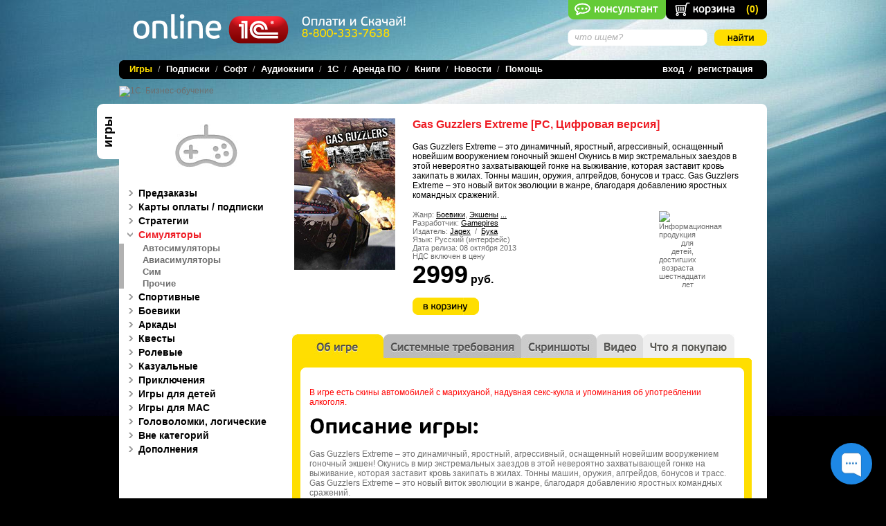

--- FILE ---
content_type: text/html; charset=windows-1251
request_url: https://online.1c.ru/games/game/35090262/
body_size: 19737
content:
<!DOCTYPE html PUBLIC "-//W3C//DTD XHTML 1.0 Transitional//EN" "https://www.w3.org/TR/xhtml1/DTD/xhtml1-transitional.dtd">
<html xmlns="https://www.w3.org/1999/xhtml" xml:lang="en" lang="en">
<head>
<title>Ролевые &ndash; Gas Guzzlers Extreme [PC, Цифровая версия]</title>
<script type="text/javascript" src="/local/templates/online_new/js/jquery-1.7.1.min.js"></script>
<link href="/bitrix/js/socialservices/css/ss.css" type="text/css" rel="stylesheet" />
<script type="text/javascript" src="/bitrix/js/socialservices/ss.js"></script>
<meta http-equiv="Content-Type" content="text/html; charset=windows-1251" />
<meta name="robots" content="index, follow" />
<meta name="keywords" content="игры PC, компьютерные игры, игры, игры скачать, игры для детей, игры для mac, игры для мак, Battlefield 3; battle; battlefield, симуляторы, головоломки, ролевые игры, стратегии, боевики, стрелялки, экшн, ужасы, аркада, игры 1с" />
<meta name="description" content="1С" />
<link href="/local/templates/.default/components/bitrix/system.pagenavigation/.default/style.css?1623765232343" type="text/css"  rel="stylesheet" />
<link href="/local/components/new_online/project.product.list/templates/.default/style.css?1623050908105" type="text/css"  rel="stylesheet" />
<link href="/local/components/new_online/socserv.auth.form/templates/.default/style.css?1686218222866" type="text/css"  data-template-style="true"  rel="stylesheet" />
<link href="/local/templates/online_new/components/bitrix/system.auth.forgotpasswd/.default/style.css?1623393081283" type="text/css"  data-template-style="true"  rel="stylesheet" />
<link href="/local/components/new_online/agreement.cookie.absolute/templates/.default/style.css?1716808544811" type="text/css"  data-template-style="true"  rel="stylesheet" />
<link href="/local/templates/online_new/styles.css?176121093344918" type="text/css"  data-template-style="true"  rel="stylesheet" />
<link href="/local/templates/online_new/template_styles.css?17016768718458" type="text/css"  data-template-style="true"  rel="stylesheet" />
<script>if(!window.BX)window.BX={};if(!window.BX.message)window.BX.message=function(mess){if(typeof mess==='object'){for(let i in mess) {BX.message[i]=mess[i];} return true;}};</script>
<script>(window.BX||top.BX).message({'JS_CORE_LOADING':'Загрузка...','JS_CORE_NO_DATA':'- Нет данных -','JS_CORE_WINDOW_CLOSE':'Закрыть','JS_CORE_WINDOW_EXPAND':'Развернуть','JS_CORE_WINDOW_NARROW':'Свернуть в окно','JS_CORE_WINDOW_SAVE':'Сохранить','JS_CORE_WINDOW_CANCEL':'Отменить','JS_CORE_WINDOW_CONTINUE':'Продолжить','JS_CORE_H':'ч','JS_CORE_M':'м','JS_CORE_S':'с','JSADM_AI_HIDE_EXTRA':'Скрыть лишние','JSADM_AI_ALL_NOTIF':'Показать все','JSADM_AUTH_REQ':'Требуется авторизация!','JS_CORE_WINDOW_AUTH':'Войти','JS_CORE_IMAGE_FULL':'Полный размер'});</script>

<script src="/bitrix/js/main/core/core.js?1753690650494198"></script>

<script>BX.Runtime.registerExtension({'name':'main.core','namespace':'BX','loaded':true});</script>
<script>BX.setJSList(['/bitrix/js/main/core/core_ajax.js','/bitrix/js/main/core/core_promise.js','/bitrix/js/main/polyfill/promise/js/promise.js','/bitrix/js/main/loadext/loadext.js','/bitrix/js/main/loadext/extension.js','/bitrix/js/main/polyfill/promise/js/promise.js','/bitrix/js/main/polyfill/find/js/find.js','/bitrix/js/main/polyfill/includes/js/includes.js','/bitrix/js/main/polyfill/matches/js/matches.js','/bitrix/js/ui/polyfill/closest/js/closest.js','/bitrix/js/main/polyfill/fill/main.polyfill.fill.js','/bitrix/js/main/polyfill/find/js/find.js','/bitrix/js/main/polyfill/matches/js/matches.js','/bitrix/js/main/polyfill/core/dist/polyfill.bundle.js','/bitrix/js/main/core/core.js','/bitrix/js/main/polyfill/intersectionobserver/js/intersectionobserver.js','/bitrix/js/main/lazyload/dist/lazyload.bundle.js','/bitrix/js/main/polyfill/core/dist/polyfill.bundle.js','/bitrix/js/main/parambag/dist/parambag.bundle.js']);
</script>
<script>BX.Runtime.registerExtension({'name':'ui.dexie','namespace':'BX.Dexie3','loaded':true});</script>
<script>BX.Runtime.registerExtension({'name':'ls','namespace':'window','loaded':true});</script>
<script>BX.Runtime.registerExtension({'name':'fx','namespace':'window','loaded':true});</script>
<script>BX.Runtime.registerExtension({'name':'fc','namespace':'window','loaded':true});</script>
<script>BX.Runtime.registerExtension({'name':'pull.protobuf','namespace':'BX','loaded':true});</script>
<script>BX.Runtime.registerExtension({'name':'rest.client','namespace':'window','loaded':true});</script>
<script>(window.BX||top.BX).message({'pull_server_enabled':'N','pull_config_timestamp':'0','pull_guest_mode':'N','pull_guest_user_id':'0'});(window.BX||top.BX).message({'PULL_OLD_REVISION':'Для продолжения корректной работы с сайтом необходимо перезагрузить страницу.'});</script>
<script>BX.Runtime.registerExtension({'name':'pull.client','namespace':'BX','loaded':true});</script>
<script>BX.Runtime.registerExtension({'name':'pull','namespace':'window','loaded':true});</script>
<script>(window.BX||top.BX).message({'LANGUAGE_ID':'ru','FORMAT_DATE':'DD.MM.YYYY','FORMAT_DATETIME':'DD.MM.YYYY HH:MI:SS','COOKIE_PREFIX':'BITRIX_SM','SERVER_TZ_OFFSET':'10800','UTF_MODE':'N','SITE_ID':'ru','SITE_DIR':'/','USER_ID':'','SERVER_TIME':'1768808476','USER_TZ_OFFSET':'0','USER_TZ_AUTO':'Y','bitrix_sessid':'ef85ca6106b07f953db1ceeb594179e8'});</script>


<script src="/bitrix/js/ui/dexie/dist/dexie3.bundle.js?1753690551187520"></script>
<script src="/bitrix/js/main/core/core_ls.js?166304347810430"></script>
<script src="/bitrix/js/main/core/core_fx.js?166304347816888"></script>
<script src="/bitrix/js/main/core/core_frame_cache.js?175369064817037"></script>
<script src="/bitrix/js/pull/protobuf/protobuf.js?1663055430274055"></script>
<script src="/bitrix/js/pull/protobuf/model.js?166305543070928"></script>
<script src="/bitrix/js/rest/client/rest.client.js?166305543017414"></script>
<script src="/bitrix/js/pull/client/pull.client.js?175369046883427"></script>
<script type="text/javascript">
					(function () {
						"use strict";

						var counter = function ()
						{
							var cookie = (function (name) {
								var parts = ("; " + document.cookie).split("; " + name + "=");
								if (parts.length == 2) {
									try {return JSON.parse(decodeURIComponent(parts.pop().split(";").shift()));}
									catch (e) {}
								}
							})("BITRIX_CONVERSION_CONTEXT_ru");

							if (cookie && cookie.EXPIRE >= BX.message("SERVER_TIME"))
								return;

							var request = new XMLHttpRequest();
							request.open("POST", "/bitrix/tools/conversion/ajax_counter.php", true);
							request.setRequestHeader("Content-type", "application/x-www-form-urlencoded");
							request.send(
								"SITE_ID="+encodeURIComponent("ru")+
								"&sessid="+encodeURIComponent(BX.bitrix_sessid())+
								"&HTTP_REFERER="+encodeURIComponent(document.referrer)
							);
						};

						if (window.frameRequestStart === true)
							BX.addCustomEvent("onFrameDataReceived", counter);
						else
							BX.ready(counter);
					})();
				</script>
<link rel="image_src" href="http://online.1c.ru/images/2023/07/35090262_gas_guzzlers_extreme_pc_2.jpg"/> 
<meta property="og:image" content="http://online.1c.ru/images/2023/07/35090262_gas_guzzlers_extreme_pc_2.jpg"/>
<meta property="og:title" content="Gas Guzzlers Extreme [PC, Цифровая версия]"/>
<meta property="og:description" content="Gas Guzzlers Extreme – это динамичный, яростный, агрессивный, оснащенный новейшим вооружением гоночный экшен! Окунись в мир экстремальных заездов в этой невероятно захватывающей гонке на выживание, которая заставит кровь закипать в жилах. Тонны машин, оружия, апгрейдов, бонусов и трасс. Gas Guzzlers Extreme – это новый виток эволюции в жанре, благодаря добавлению яростных командных сражений."/>



<script src="/local/templates/online_new/components/bitrix/system.auth.form/auth/script.js?165718823250797"></script>
<script src="/local/components/new_online/socserv.auth.form/templates/.default/script.js?162305090850794"></script>
<script src="/local/components/new_online/agreement.cookie.absolute/templates/.default/script.js?17168085441200"></script>
<script type="text/javascript">var _ba = _ba || []; _ba.push(["aid", "548341a583f2f24179a55978a8e3b20d"]); _ba.push(["host", "online.1c.ru"]); (function() {var ba = document.createElement("script"); ba.type = "text/javascript"; ba.async = true;ba.src = (document.location.protocol == "https:" ? "https://" : "http://") + "bitrix.info/ba.js";var s = document.getElementsByTagName("script")[0];s.parentNode.insertBefore(ba, s);})();</script>


<!-- styles must be before JS -->
<link rel="stylesheet" href="/js/poshytip/css/tip-twitter.css" type="text/css" />
<link rel="stylesheet" href="/local/templates/online_new/js/jquery.lightbox/css/jquery.lightbox-0.5.css" type="text/css" />
<link href="/local/templates/.default/components/bitrix/system.pagenavigation/.default/style.css?1623765232343" type="text/css"  rel="stylesheet" />
<link href="/local/components/new_online/project.product.list/templates/.default/style.css?1623050908105" type="text/css"  rel="stylesheet" />
<link href="/local/components/new_online/socserv.auth.form/templates/.default/style.css?1686218222866" type="text/css"  data-template-style="true"  rel="stylesheet" />
<link href="/local/templates/online_new/components/bitrix/system.auth.forgotpasswd/.default/style.css?1623393081283" type="text/css"  data-template-style="true"  rel="stylesheet" />
<link href="/local/components/new_online/agreement.cookie.absolute/templates/.default/style.css?1716808544811" type="text/css"  data-template-style="true"  rel="stylesheet" />
<link href="/local/templates/online_new/styles.css?176121093344918" type="text/css"  data-template-style="true"  rel="stylesheet" />
<link href="/local/templates/online_new/template_styles.css?17016768718458" type="text/css"  data-template-style="true"  rel="stylesheet" />
<!-- jQuery -->

<script type="text/javascript" src="/local/templates/online_new/js/jquery.checkbox.min.js"></script>
<script type="text/javascript" src="/local/templates/online_new/js/jquery.url.js"></script>
<script type="text/javascript" src="/local/templates/online_new/js/jquery.lightbox/js/jquery.lightbox-0.5.js"></script>
<script type="text/javascript" src="/local/templates/online_new/js/jquery.autocomplete.min.js"></script>
<script type="text/javascript" src="/js/poshytip/jquery.poshytip.min.js"></script>
<script type="text/javascript" src="/local/templates/online_new/js/mailcheck.min.js"></script>

<script type="text/javascript"> $j = jQuery.noConflict();</script>
<!-- Other libs --><script type="text/javascript" src="/local/templates/online_new/js/rounded-corners-min.js"></script>
<script type="text/javascript" src="/local/templates/online_new/js/scroll.js"></script>
<!-- Cufon --><script type="text/javascript" src="/local/templates/online_new/js/cufon-yui.js"></script>
<script type="text/javascript" src="/local/templates/online_new/js/PF_BeauSans_Pro_700.font.js"></script>
<script type="text/javascript" src="/local/templates/online_new/js/PF_BeauSans_Pro_Bbook_500.font.js"></script>
<!-- Main functions & event handlers -->

<script type="text/javascript" src="/local/templates/online_new/js/1c-script.js?t=1768808476"></script>

<script type="text/javascript" src="/bitrix/js/main/core/core_window.js"></script>
<!-- Async analytics -->
<!-- Yandex.Metrika counter -->
<script type="text/javascript">
	(function (d, w, c) {
	(w[c] = w[c] || []).push(function() {
	try {
	w.yaCounter1388037 = new Ya.Metrika({
	id:1388037, 
	clickmap:true, 
	webvisor:true,
	enableAll:true,
	params:window.yaParams||{}});
	} catch(e) {}
	});
	var n = d.getElementsByTagName("script")[0],
	s = d.createElement("script"),
	f = function () { n.parentNode.insertBefore(s, n); };
	s.type = "text/javascript";
	s.async = true;
	s.src = (d.location.protocol == "https:" ? "https:" : "http:") + "//mc.yandex.ru/metrika/watch.js";
	if (w.opera == "[object Opera]") {
	d.addEventListener("DOMContentLoaded", f);
	} else { f(); }
	})(document, window, "yandex_metrika_callbacks");
</script>
<noscript><div><img src="//mc.yandex.ru/watch/1388037" style="position:absolute; left:-9999px;" alt="" /></div></noscript>
<!-- /Yandex.Metrika counter -->

<script type="text/javascript" src="/local/templates/online_new/js/analytics.js"></script>
	    <script src="https://smartcaptcha.yandexcloud.net/captcha.js" defer></script>
</head>
<body>


<script>
(function(w,d,v3){
	w.chaportConfig = {
		appId : '0321c659514f84159ab11a11',
		visitor: {
		name: '',
		email: '',
		custom: {
			login: '',
			id: '0',
		},
	}
};
if(w.chaport)return;v3=w.chaport={};v3._q=[];v3._l={};v3.q=function(){v3._q.push(arguments)};v3.on=function(e,fn){if(!v3._l[e])v3._l[e]=[];v3._l[e].push(fn)};var s=d.createElement('script');s.type='text/javascript';s.async=true;s.src='https://app.chaport.ru/javascripts/insert.js';var ss=d.getElementsByTagName('script')[0];ss.parentNode.insertBefore(s,ss)})(window, document);
</script>

<div id="cart_msg" ></div>

<div id="outer" style="background: url(/local/templates/online_new/images/bg.jpg) no-repeat 50% 0px;" >

	
	<div id="content">

        
		<div style="cursor: pointer; position: absolute; right: 146px; top: 0;"><a href=# onclick="window.chaport.q('open'); return false;"><img src="https://online.1c.ru/images/1c_online.png" border=0></a></div>

		
    <a href="/personal/basket/" id="cart">(<span id="mini_cart_count">0</span>)</a>

		

	<div class="search">
<form action="/search/index.php">
			<div class="sfield">
			<input type="text" name="q" value="что ищем?" size="15" maxlength="50" id="sstring" onclick="eraseText('sstring')" />
			</div>
			<input type="image" name="s" src="/local/templates/online_new/images/search_button.png" />	
	</form>
		</div>
		<div id="phone">
			<span class="white">Оплати и Скачай!</span><br/>
						<a rel="nofollow" href="/contacts/ "><span class="yellow">8-800-333-7638</span></a>
		</div>

		<div id="top">
			<div class="logo"><a href="/index.php"><img src="/local/templates/online_new/images/logo.png" alt="1С Online" width="225" height="43" /></a></div>
		</div>

		<div id="banner" class="banner-link-analytics" data-bt="TOP_BANNER">
			<a href="https://online.1c.ru/learning/1c_business_trainings.php" target="_blank" ><img alt="1C: Бизнес-обучение" title="1C: Бизнес-обучение" src="/upload/bx/6da/hb582b2egv3jcp7a4ytb4e8xvgg586bm/banner_buisines_kurs.png" width="936" height="151" style="border:0;" /></a>		</div>

		
		
 		<div class="topPageBg">

                            <div class="leftTabBlock tab-games">Игры</div>
            
    <div class="bottomPageBg">
        <div id="page">
        				<div class="r">
         <style>
    #licenseButton {
        display: none;
    }
</style>
<!-- script type="text/javascript">
jQuery(function($)
{
	function closeLicenseWindow()
	{
		$("#frameLicense").remove();
		$("#overlay2").hide();
		$("#licenseWindow").hide();
	}

	//лиц договора в новом окне
	$(".openLicense").click(function(){
		var url = $(this).attr("href");
		$("#licenseButton").before('<iframe id="frameLicense" scrolling="auto" src="'+url+'" frameborder="0" width="100%" height="360"></iframe>');
		$("#overlay2").css("height", $(document).height() + "px");
		$("#overlay2").css("opacity", "0.8");
		$("#overlay2").show();
		$("#licenseWindow").css("top", ($(window).scrollTop()+315)+"px");
		$("#licenseWindow").show();
		return false;
	});

	$("#licenseWindowClose").click(function(){
		closeLicenseWindow();
		return false;
	});

	$("#licenseButton").click(function(){
		closeLicenseWindow();
		return false;
	});

	$("#overlay2").click(function(){
		closeLicenseWindow();
		return false;
	});
});
</script -->
<script type="text/javascript">
    function start_block_free_product () {

        //$j("tfoot").find("input").attr("disabled", true);
        //$j("#row_NAME").before('<tr><td colspan="2">' + $j("#license_free").html() + '</td></tr>');
        if ($j('#license_free').html() == '') $j('tfoot').find('input').attr('disabled', false)
        $j('#license_free').remove()
        if ($j('#license_free_accept').attr('checked') == 'checked') $j('tfoot').find('input').attr('disabled', false)
        $j('#license_free_accept').click(function () {
            if ($j(this).attr('checked') == 'checked') {
                $j('tfoot').find('input').attr('disabled', false)
            } else {
                $j('tfoot').find('input').attr('disabled', true)
            }
        })
    }
</script>

<div class="product_" itemscope itemtype="http://schema.org/Product">
    <div class="img_description">
        <div class="img" itemprop="image">
                            <img alt="Gas Guzzlers Extreme [PC, Цифровая версия]" src="/images/2023/07/35090262_gas_guzzlers_extreme_pc_2.jpg"
                     width="151px"/>
                    </div>

        <div class="description">

            <h1 class="title" itemprop="name">Gas Guzzlers Extreme [PC, Цифровая версия]</h1>
            <div class="text" itemprop="description"><p>Gas Guzzlers Extreme – это динамичный, яростный, агрессивный, оснащенный новейшим вооружением гоночный экшен! Окунись в мир экстремальных заездов в этой невероятно захватывающей гонке на выживание, которая заставит кровь закипать в жилах. Тонны машин, оружия, апгрейдов, бонусов и трасс. Gas Guzzlers Extreme – это новый виток эволюции в жанре, благодаря добавлению яростных командных сражений.</p></div>
                        <div class="details">
                                                        <div style="position: absolute; margin-left: 355px; width: 105px; text-align: right;">
                                                    <img width="50" height="50" src="/upload/pegi_img/16.gif"
                                 title="Информационная продукция для детей, достигших возраста шестнадцати лет" align="left" hspace="1" vspace="1"/>
                                            </div>
                                <div style="width: 345px;">
                                            Жанр:
                        <span id="genre_all" style="display: none;"><a href="/games/boeviki/">Боевики</a>, <a href="/games/boeviki/action/">Экшены</a>, <a href="/games/roleplay/">Ролевые</a>, <a href="/games/simulator/">Симуляторы</a>, <a href="/games/simulator/autosim/">Автосимуляторы</a></span><span id="genre3"><a href="/games/boeviki/">Боевики</a>, <a href="/games/boeviki/action/">Экшены</a></span>                            <a id="genre_all_open" href="#"
                               onclick="document.getElementById('genre3').style.display = 'none'; document.getElementById('genre_all_open').style.display = 'none'; document.getElementById('genre_all').style.display = 'inline'; return false;">...</a>
                                                                                        <br/>Разработчик:
                        <a title="Игры от Gamepires" href="/games/game/?set_filter=Y&filter_DEVELOPERS=14806233">Gamepires</a>                                                                <br/>Издатель:
                        <a title="Игры от Jagex" href="/games/game/?set_filter=Y&filter_PUBLISHERS=35090324">Jagex</a>                        &nbsp;/&nbsp;
                            <a title="Игры от Бука" href="/games/game/?set_filter=Y&filter_PUBLISHERS_RUS=3522031">Бука</a>                                                                                                                                <br/>Язык:
                        <span id="lang_all" style="display: none;">Русский (интерфейс)</span><span id="lang3">Русский (интерфейс)</span>                                        
                    
                    
                    
                    
                    

                                                                <br/>Дата релиза: 08 октября 2013                                                                            </div>
                                    <div>
                                                    НДС включен в цену
                                            </div>
                            </div>


            

                                                <script type="text/javascript">
                jQuery(document).ready(function () {
                    start_block_free_product()
                })
            </script>

            

                            <div class="price" itemprop="offers" itemscope itemtype="http://schema.org/Offer"><big
                            itemprop="price">2999</big> руб.
                </div>


                <div class="buttons">
                    <!-- form method="POST" action="/games/game/35090262/?XML_ID=game&amp;ID=35090262" name="form1">
                            <input type="hidden" value="35090261" name="PRODUCT_ID">
                            <input type="hidden" value="35090262" name="PR">
                            <input type="hidden" value="ADD_TO_BASKET" name="ACTION">
                            <input type="image" src="/local/templates/online_new/images/to_cart.gif" value="В корзину"  name="ADD_TO_BASKET">
                            </form-->
                                                                                                                                                            <form method="post" name="add2basket"
                              action="/games/game/35090262/?XML_ID=game&amp;ID=35090262?ACTION=ADD_TO_BASKET&PRODUCT_ID=35090261&PR=35090262">
                                                            <input title="Купить и скачать Gas Guzzlers Extreme [PC, Цифровая версия]" name="add2basket"
                                       id="img_35090262" type="submit" class="button to-cart-key"
                                       value=""/>
                                                    </form>
                                    </div>
                    </div>
        <div class="clear"></div>
    </div>

    <div class="tabs">
        <div class="tab current games" id="programTab" onclick="showProductPane('program')">&nbsp;</div>
                    <div class="tab" id="systemTab" onclick="showProductPane('system')">&nbsp;</div>
                            <div class="tab" id="screenshotsTab" onclick="showProductPane('screenshots')">&nbsp;</div>
                            <div class="tab" id="videoTab" onclick="showProductPane('video')">&nbsp;</div>
                            <div class="tab" id="whatbuyTab"
                 onclick="showProductPane('whatbuy');">
                &nbsp;
            </div>
                <div class="clear"></div>
    </div>

    <div class="topProductPanel">
        <div class="bottomProductPanel">
            <div class="productPanel">
                <div id="programPane">
                    <p><span style="COLOR: red">В игре есть скины автомобилей с марихуаной, надувная секс-кукла и упоминания об употреблении алкоголя.</span></p>

<h2>Описание игры:</h2>

<p>Gas Guzzlers Extreme – это динамичный, яростный, агрессивный, оснащенный новейшим вооружением гоночный экшен! Окунись в мир экстремальных заездов в этой невероятно захватывающей гонке на выживание, которая заставит кровь закипать в жилах. Тонны машин, оружия, апгрейдов, бонусов и трасс. Gas Guzzlers Extreme – это новый виток эволюции в жанре, благодаря добавлению яростных командных сражений.</p>

<p>Ты начинаешь свой путь на старой раздолбайке, постепенно прокладывая себе путь до мощных автомобилей, зарабатывая деньги в серии адреналиновых гонок и сражений на арене. Новые игровые режимы, трассы и автомобили открываются по мере прохождения игры. В процессе развития боевых и водительских навыков, ты можешь тратить свои заработанные кровью и потом деньги на настройку внешнего вида своего автомобиля, чтобы показать свою принадлежность к какому-либо клану, либо же на прокачку своей тачки на твоём пути к славе!</p>

<h2>Особенности игры:</h2>

<ul>
<li style="margin-bottom: 6px;">Квинтэссенция жанра «гонки на выживание», предоставляющая одиночную кампанию, рассчитанную на 12 часов геймплея</li>
<li style="margin-bottom: 6px;">Адреналиновые онлайн-чемпионаты в 7 различных режимах (классическая гонка, силовая гонка, гонка на выживание, гонка на выбывание, смертельный матч, последний оставшийся в живых и захват флага); до четырех команд одновременно принимающих участие в заезде.</li>
<li style="margin-bottom: 6px;">Более 560 километров дорог, проложенных через 40 трасс, 8 арен, в 7 различных локациях по всему свету</li>
<li style="margin-bottom: 6px;">12 уникальных орудий, бонусы и усиления</li>
<li style="margin-bottom: 6px;">18 настраиваемых машин (более 12 улучшений, изменение цвета, колес, наклеек и т.д.)</li>
<li style="margin-bottom: 6px;">Трассы с множеством развилок и спонсорские гонки</li>
<li style="margin-bottom: 6px;">Быстрая игра с ботами, к которой в любой момент могут подключиться другие игроки</li>
<li style="margin-bottom: 6px;">Красивые визуальные эффекты высокого разрешения, размытие движения и пользовательские варианты раскраски автомобиля</li>
<li style="margin-bottom: 6px;">Полная поддержка обратной связи с контроллером, а также клавиатуры, джойстика, геймпада и компьютерного руля</li>
<li style="margin-bottom: 6px;">Море неповторимого юмора</li>
</ul>                </div>
                                    <div id="systemPane" style="display: none">
                        <h2>Системные требования:</h2>
<ul>
<li style="margin-bottom: 6px;">Минимальные системные требования:</li>
<ul>
<li style="margin-bottom: 6px;">ОС: Windows 8 / Windows 7 / Windows Vista</li>
<li style="margin-bottom: 6px;">Процессор: Dual Core 2.0GHz</li>
<li style="margin-bottom: 6px;">Оперативная память: 3 ГБ</li>
<li style="margin-bottom: 6px;">Видеокарта: GeForce 8800 GT</li>
<li style="margin-bottom: 6px;">DirectX: 9.0c</li>
<li style="margin-bottom: 6px;">Звуковая карта: совместимая c DirectX</li>
<li style="margin-bottom: 6px;">Место на диске: 12 ГБ</li>
</ul>                    </div>
                                                    <div id="screenshotsPane" style="display: none">
                                                                        
                            <div class="screenshot "
                                 style="height: 86px;">
                                                                                                        <div>
                                        <a href="/upload/cache/ru/images_cache/d62/bae41e2b36ca6b4c5ff4e2db4e5f1/35090262_gas_guzzlers_extreme_pc_3.jpg"
                                           rel="lightbox[roadtrip]"><img
                                                    alt="Скриншот Gas Guzzlers Extreme [PC, Цифровая версия]" src="/upload/cache/ru/images_cache/fe3/697220007522ad4f0e392b7fc6d55/35090262_gas_guzzlers_extreme_pc_3.jpg"
                                                    width="132"/></a></div>
                                                            </div>

                        
                            <div class="screenshot "
                                 style="height: 86px;">
                                                                                                        <div>
                                        <a href="/upload/cache/ru/images_cache/9d2/c262c7695d7f46cf4f68b799c1cc4/35090262_gas_guzzlers_extreme_pc_4.jpg"
                                           rel="lightbox[roadtrip]"><img
                                                    alt="Скриншот Gas Guzzlers Extreme [PC, Цифровая версия]" src="/upload/cache/ru/images_cache/3c0/9c635e589c7aeb7d724b3549fd4bb/35090262_gas_guzzlers_extreme_pc_4.jpg"
                                                    width="132"/></a></div>
                                                            </div>

                        
                            <div class="screenshot "
                                 style="height: 86px;">
                                                                                                        <div>
                                        <a href="/upload/cache/ru/images_cache/70d/db89887d8d63c4bca055b3f5f7d08/35090262_gas_guzzlers_extreme_pc_5.jpg"
                                           rel="lightbox[roadtrip]"><img
                                                    alt="Скриншот Gas Guzzlers Extreme [PC, Цифровая версия]" src="/upload/cache/ru/images_cache/f7c/14c8b675d586868dd46067d36b55d/35090262_gas_guzzlers_extreme_pc_5.jpg"
                                                    width="132"/></a></div>
                                                            </div>

                        
                            <div class="screenshot r"
                                 style="height: 86px;">
                                                                                                        <div>
                                        <a href="/upload/cache/ru/images_cache/b85/e76989cfe6daca952c0397c9f8b34/35090262_gas_guzzlers_extreme_pc_6.jpg"
                                           rel="lightbox[roadtrip]"><img
                                                    alt="Скриншот Gas Guzzlers Extreme [PC, Цифровая версия]" src="/upload/cache/ru/images_cache/675/ef61612a38f07a4ce32fe09909e43/35090262_gas_guzzlers_extreme_pc_6.jpg"
                                                    width="132"/></a></div>
                                                            </div>

                        
                            <div class="screenshot "
                                 style="height: 86px;">
                                                                                                        <div>
                                        <a href="/upload/cache/ru/images_cache/675/f5c0c3a579ebf241413fd1709f09b/35090262_gas_guzzlers_extreme_pc_7.jpg"
                                           rel="lightbox[roadtrip]"><img
                                                    alt="Скриншот Gas Guzzlers Extreme [PC, Цифровая версия]" src="/upload/cache/ru/images_cache/c6f/3f56daa2f7994933f443937b3ce7c/35090262_gas_guzzlers_extreme_pc_7.jpg"
                                                    width="132"/></a></div>
                                                            </div>

                        
                        <div class="clear"></div>
                    </div>
                                                    <div id="videoPane" style="display: none">
                                                        <iframe width="610" height="360"
                                        src="//www.youtube-nocookie.com/embed/1jRcYY3c344?rel=0&showinfo=0&fmt=22&modestbranding=1&fs=1"
                                        frameborder="0" allowfullscreen></iframe>
                                <br/><br/>
                                                    </div>
                                                    <div id="whatbuyPane" style="display: none">
                                                <h2> После подтверждения оплаты вы сразу получите:</h2> 

<ul> 


<li style="margin-bottom: 6px;">Инструкцию по активации игры через сервис <b>Steam</b>;</li>


<li style="margin-bottom: 6px;">Лицензионный ключ, которым игра активируется и привязывается к вашему аккаунту <b>Steam</b>.</li></ul> 

<p>Всю информацию о купленных товарах, ссылках для скачивания и ключах активации вы можете найти в разделе &laquo;<a href="/personal/active_subscribes/">Личный кабинет</a>&raquo; &rarr; &laquo;<a href="/personal/active_subscribes/">Моя библиотека</a>&raquo;.</p> 


<h2>О чём можно не волноваться?</h2> 
<ul> 

<li style="margin-bottom: 6px;">Об оплате счета за доставку заказа;</li> 

<li style="margin-bottom: 6px;">О повреждении товара службой доставки;</li>

<li style="margin-bottom: 6px;">О потере диска или коробки с ключом;</li> 
</ul> 
<h2>Чем скачиваемые товары лучше?</h2> 
<ul> 

<li style="margin-bottom: 6px;">Не надо платить за доставку, вы получаете игру в пару кликов в любое время суток;</li> 

<li style="margin-bottom: 6px;">Скорость скачивания зависит только от возможностей вашего подключения, менеджеры закачки поддерживаются;</li>

<li style="margin-bottom: 6px;">При возникновении проблем с получением покупки вы можете обратиться к нашим онлайн-консультантам;</li> 
</ul>                    </div>
                            </div>
        </div>
    </div>
</div>
<div class="productPrevNext">
    <!--a href="#" class="prev">Предыдущий продукт</a-->
    <!--a href="#" class="next">Следующий продукт</a-->

    <a href="/games/roleplay/game/">Вернуться к списку</a>
</div>

          <h2>
	 	 Другие версии этого продукта
	 	 </h2>
                <div class="productPane">
                    <div class="pane6" id="pane6_1">

                        <div id="pane6_1Content" style="width: 99999px">
                                				<div class="section" id="pane6_1_b0-pane">
                        <div class="products">
        				                          
                                    <div class="product">
                                        <a href="/games/game/35090259/"><img src="/images/2023/07/35090259_gas_guzzlers_extreme_full_metal_zombie_dlc_pc_0.jpg" width="75" /></a>
                                        <a href="/games/game/35090259/" class="title">Gas Guzzlers Extreme: Full Metal Zombie. Дополнение [PC, Цифровая версия]</a>
                                        <div class="desc"><p>Зомби апокалипсис нагрянул в высокооктановую вселенную Gas Guzzlers Extreme!</p></div>
                                                                                <img id="toCart1" onmouseover="showProductButtons(35090259);" onmouseout="hideProductButtons(35090259);" class="toCart" style="display:none;" src="/local/templates/online_new/images/to_cart.png" width="94" height="20" />
                                        <img id="toFuture1" onmouseover="showProductButtons(35090259);" onmouseout="hideProductButtons(35090259);" class="toFuture" style="display:none;" src="/local/templates/online_new/images/to_future.png" width="94" height="19" />
                                    </div>
        
                               
                                                          </div>
                            </div>
                              
                        </div>
                    </div>
                                    </div>


<hr/>


			</div>

		<div class="l">
			 				<div class="icon"><img src="/local/templates/online_new/images/icons/games.gif" /></div>
			 			 				 
<div class="vMenu">
				<a  href="/catalog/preorder/" >
				Предзаказы									<img src="/local/templates/online_new/images/row_r.gif">
							</a>
								<a  href="/games/mmogames/" >
				Карты оплаты / подписки									<img src="/local/templates/online_new/images/row_r.gif">
							</a>
								<a  href="/games/all_strategy/" >
				Стратегии									<img src="/local/templates/online_new/images/row_r.gif">
							</a>
								<a  href="/games/simulator/"  class="red">
				Симуляторы									<img src="/local/templates/online_new/images/row_d.gif">
							</a>
								<ul>
													<li>
								<a href="/games/simulator/autosim/" >
									Автосимуляторы 								</a>
							</li>
													<li>
								<a href="/games/simulator/aviasim/" >
									Авиасимуляторы 								</a>
							</li>
													<li>
								<a href="/games/simulator/sims/" >
									Сим 								</a>
							</li>
													<li>
								<a href="/games/simulator/othersim/" >
									Прочие 								</a>
							</li>
											</ul>
												<a  href="/games/sport/" >
				Спортивные									<img src="/local/templates/online_new/images/row_r.gif">
							</a>
								<a  href="/games/boeviki/" >
				Боевики									<img src="/local/templates/online_new/images/row_r.gif">
							</a>
								<a  href="/games/arcades/" >
				Аркады									<img src="/local/templates/online_new/images/row_r.gif">
							</a>
								<a  href="/games/quests/" >
				Квесты									<img src="/local/templates/online_new/images/row_r.gif">
							</a>
								<a  href="/games/roleplay/" >
				Ролевые									<img src="/local/templates/online_new/images/row_r.gif">
							</a>
								<a  href="/games/casual/" >
				Казуальные									<img src="/local/templates/online_new/images/row_r.gif">
							</a>
								<a  href="/games/adventures/" >
				Приключения									<img src="/local/templates/online_new/images/row_r.gif">
							</a>
								<a  href="/games/kids_games/" >
				Игры для детей									<img src="/local/templates/online_new/images/row_r.gif">
							</a>
								<a  href="/games/macos/" >
				Игры для MAC									<img src="/local/templates/online_new/images/row_r.gif">
							</a>
								<a  href="/games/logic/" >
				Головоломки, логические									<img src="/local/templates/online_new/images/row_r.gif">
							</a>
								<a  href="/games/trash/" >
				Вне категорий									<img src="/local/templates/online_new/images/row_r.gif">
							</a>
								<a  href="/games/addons/" >
				Дополнения									<img src="/local/templates/online_new/images/row_r.gif">
							</a>
										</div>

									
<div class="vMenu">
						</div>

		</div><!-- end l -->
		<div class="clear"></div>

				</div>
			</div>
		</div>

		<script type="text/javascript">
			Cufon.replace('#page h1.cufon', { fontFamily: 'PF BeauSans Pro' });
		</script>

		<div id="path">
            <div class="i"><div class="l"><a href="/index.php"><img src="/local/templates/online_new/images/slogo.gif" width="97" height="20" /></a></div>
            <div class="c">&nbsp;&nbsp;<span>&#8594;</span>&nbsp;&nbsp;<a href="/games/" title="Игры">Игры</a>&nbsp;&nbsp;<span>&#8594;</span>&nbsp;&nbsp;<a href="/games/roleplay/" title="Ролевые">Ролевые</a></div>
				<div class="r"><a href="/map/">Карта сайта</a></div>
                <div class="clear"></div>
            </div>
        </div>
		<div id="mainMenu">
			<div style="position:absolute;z-index:99999999;background-color:#fff;color:#000;">
</div>

<div class="i">
	<div id="lev1">
				<div class="filterLink"><a href="/games/" onmouseover="showFilters('0')" id='0Link'  class="yellow">Игры</a><div style="display: none;" class="yarrow" id="0Arrow"><img src="/local/templates/online_new/images/yarrow_d.gif" width="19" height="29" /></div>&nbsp;&nbsp;/&nbsp;&nbsp;</div>

																		
			<div class="filterLink"><a href="/services/"  onmouseover="showFilters('17')" >Подписки</a>&nbsp;&nbsp;/&nbsp;&nbsp;</div>
										<div class="filterLink"><a href="/catalog/" onmouseover="showFilters('18')" id='18Link' >Софт</a><div style="display: none;" class="yarrow" id="18Arrow"><img src="/local/templates/online_new/images/yarrow_d.gif" width="19" height="29" /></div>&nbsp;&nbsp;/&nbsp;&nbsp;</div>

																			<div class="filterLink"><a href="/audiobooks/" onmouseover="showFilters('33')" id='33Link' >Аудиокниги</a><div style="display: none;" class="yarrow" id="33Arrow"><img src="/local/templates/online_new/images/yarrow_d.gif" width="19" height="29" /></div>&nbsp;&nbsp;/&nbsp;&nbsp;</div>

																							<div class="filterLink"><a href="/catalog/products/" onmouseover="showFilters('52')" id='52Link' >1C</a><div style="display: none;" class="yarrow" id="52Arrow"><img src="/local/templates/online_new/images/yarrow_d.gif" width="19" height="29" /></div>&nbsp;&nbsp;/&nbsp;&nbsp;</div>

											
			<div class="filterLink"><a href="http://www.1c.ru/rentsoft"  onmouseover="showFilters('62')" >Аренда ПО</a>&nbsp;&nbsp;/&nbsp;&nbsp;</div>
										<div class="filterLink"><a href="/books/" onmouseover="showFilters('63')" id='63Link' >Книги</a><div style="display: none;" class="yarrow" id="63Arrow"><img src="/local/templates/online_new/images/yarrow_d.gif" width="19" height="29" /></div>&nbsp;&nbsp;/&nbsp;&nbsp;</div>

																						
			<div class="filterLink"><a href="/news/"  onmouseover="showFilters('84')" >Новости</a>&nbsp;&nbsp;/&nbsp;&nbsp;</div>
							
			<div class="filterLink"><a href="/help/oplati_i_skachai.php"  onmouseover="showFilters('85')" >Помощь</a>&nbsp;</div>
							

<div class="clear"></div>
<div id="auth">
	<a href="javascript:showLoginPanel('log')" id="loginLink">вход</a>&nbsp;&nbsp;/&nbsp;&nbsp;<a href="javascript:showLoginPanel('reg')" id="regLink">регистрация</a>
</div>
	</div>
</div>

<div id="filter" class="blackPanel" style="display: none;">
				<div class="in" id="0Filter" style="display: none;">
					<big><a href="/games/">3620 игр</a></big>


					                                        <div class="t">

                    						<a href="/catalog/preorder/" >Предзаказы</a><br/>
					                                        						<a href="/games/mmogames/" >Карты оплаты / подписки</a><br/>
					                                        						<a href="/games/all_strategy/" >Стратегии</a><br/>
					                                        						<a href="/games/simulator/" >Симуляторы</a><br/>
					                                        						<a href="/games/sport/" >Спортивные</a><br/>
					                                        						<a href="/games/boeviki/" >Боевики</a><br/>
					                                        						<a href="/games/arcades/" >Аркады</a><br/>
					                                        						<a href="/games/quests/" >Квесты</a><br/>
					                                        						<a href="/games/roleplay/" >Ролевые</a><br/>
					                                        						<a href="/games/casual/" >Казуальные</a><br/>
					                                        						<a href="/games/adventures/" >Приключения</a><br/>
					                    </div>
                                                                                <div class="t">

                    						<a href="/games/kids_games/" >Игры для детей</a><br/>
					                                        						<a href="/games/macos/" >Игры для MAC</a><br/>
					                                        						<a href="/games/logic/" >Головоломки, логические</a><br/>
					                                        						<a href="/games/trash/" >Вне категорий</a><br/>
					                                        						<a href="/games/addons/" >Дополнения</a><br/>
					                    </div>
                                        


					<div class="clear"></div>
				</div>
				<div class="in" id="18Filter" style="display: none;">
					<big><a href="/catalog/">987 программ</a></big>


					                                        <div class="t">

                    						<a href="/catalog/products/" >Обновления 1С</a><br/>
					                                        						<a href="/catalog/programs/progs/" >Программы 1С</a><br/>
					                                        						<a href="/catalog/programs/safety/" >Антивирусы, защита данных</a><br/>
					                                        						<a href="/catalog/programs/education/" >Образовательные программы</a><br/>
					                                        						<a href="/catalog/programs/gra_multi/" >Графика и мультимедиа</a><br/>
					                                        						<a href="/catalog/programs/work_text/" >Работа с текстом</a><br/>
					                                        						<a href="/catalog/programs/disk_data/" >Работа с диском/данными</a><br/>
					                                        						<a href="/catalog/programs/mobile_po/" >ПО для портативных устройств</a><br/>
					                                        						<a href="/catalog/programs/po_mac_os/" >ПО для MAC OS</a><br/>
					                                        						<a href="/catalog/programs/other_po/" >Другие программы</a><br/>
					                                        						<a href="/catalog/programs/internet_kursi/" >Интернет-курсы</a><br/>
					                    </div>
                                                                                <div class="t">

                    						<a href="/catalog/free/" >1С:Предприятие 8. Тонкий клиент</a><br/>
					                                        						<a href="/catalog/free/learning.php" >1С:Предприятие 8. Учебные версии</a><br/>
					                                        						<a href="/catalog/programs/fresh/" >1С:Фреш – 1С:Предприятие 8 через интернет</a><br/>
					                    </div>
                                        


					<div class="clear"></div>
				</div>
				<div class="in" id="33Filter" style="display: none;">
					<big><a href="/audiobooks/">2032 аудиокниги</a></big>


					                                        <div class="t">

                    						<a href="/audiobooks/audio_courses" >Аудиокурсы</a><br/>
					                                        						<a href="/audiobooks/audiospektakl/" >Аудиоспектакль</a><br/>
					                                        						<a href="/audiobooks/audio_excursion/" >Аудиоэкскурсии</a><br/>
					                                        						<a href="/audiobooks/bussines_liter/" >Бизнес литература</a><br/>
					                                        						<a href="/audiobooks/detective/" >Детектив</a><br/>
					                                        						<a href="/audiobooks/for_children/" >Для детей</a><br/>
					                                        						<a href="/audiobooks/zarubeg_klassika/" >Зарубежная классика</a><br/>
					                                        						<a href="/audiobooks/relax_music" >Музыка для релаксации</a><br/>
					                                        						<a href="/audiobooks/novella_genre/" >Новелла</a><br/>
					                                        						<a href="/audiobooks/povest_genre/" >Повесть</a><br/>
					                                        						<a href="/audiobooks/poesiya/" >Поэзия</a><br/>
					                    </div>
                                                                                <div class="t">

                    						<a href="/audiobooks/publicistika_genre/" >Публицистика</a><br/>
					                                        						<a href="/audiobooks/rasskazi_genre/" >Рассказы</a><br/>
					                                        						<a href="/audiobooks/roman_genre/" >Роман</a><br/>
					                                        						<a href="/audiobooks/rusklassika_genre/" >Русская классика</a><br/>
					                                        						<a href="/audiobooks/satiraumor_genre/" >Сатира и юмор</a><br/>
					                                        						<a href="/audiobooks/skazki_genre/" >Сказки</a><br/>
					                                        						<a href="/audiobooks/fantasy/" >Фантастика</a><br/>
					                    </div>
                                        


					<div class="clear"></div>
				</div>
				<div class="in" id="52Filter" style="display: none;">
					<big><a href="/catalog/products/"> 1С</a></big>


					                                        <div class="t">

                    						<a href="/catalog/products/" >Обновления 1С</a><br/>
					                                        						<a href="/itsonline/" >ИТС Онлайн</a><br/>
					                                        						<a href="/catalog/programs/progs/" >Программы 1С</a><br/>
					                                        						<a href="/learning/" >Обучение</a><br/>
					                                        						<a href="/catalog/rentsoft/" >Аренда ПО</a><br/>
					                                        						<a href="/reg/" >Регистрация ПО</a><br/>
					                                        						<a href="http://solutions.1c.ru/" >Описание ПО</a><br/>
					                                        						<a href="/catalog/free/" >1С:Предприятие 8. Тонкий клиент</a><br/>
					                                        						<a href="/catalog/free/learning.php" >1С:Предприятие 8. Учебные версии</a><br/>
					                    </div>
                                        


					<div class="clear"></div>
				</div>
				<div class="in" id="63Filter" style="display: none;">
					<big><a href="/books/">233 книги</a></big>


					                                        <div class="t">

                    						<a href="/books/enterprise/" >Разработка в системе 1С:Предприятие</a><br/>
					                                        						<a href="/books/Enterprise_Management/" >1С:ERP Управление предприятием 2</a><br/>
					                                        						<a href="/books/ERP_Holding_management/" >1С:ERP. Управление холдингом</a><br/>
					                                        						<a href="/books/man_entr/" >1С:Управление производственным предприятием</a><br/>
					                                        						<a href="/books/Holding_management/" >1С:Управление холдингом</a><br/>
					                                        						<a href="/books/small_firm/" >1С:Управление нашей фирмой</a><br/>
					                                        						<a href="/books/Analytics/" >1C:Аналитика</a><br/>
					                                        						<a href="/books/Upravlenie_Torgovley/" >1С:Управление торговлей</a><br/>
					                                        						<a href="/books/edi/" >1С:Документооборот</a><br/>
					                                        						<a href="/books/bookkeeping/" >1С:Бухгалтерия 8</a><br/>
					                                        						<a href="/books/komlekti_voprosov/" >1С:Профессионал</a><br/>
					                    </div>
                                                                                <div class="t">

                    						<a href="/books/salary/" >1С:Зарплата и управление персоналом</a><br/>
					                                        						<a href="/books/ZKGU/" >1С:Зарплата и кадры государственного учреждения</a><br/>
					                                        						<a href="/books/Accounting_of_a_state_institution/" >1С:Бухгалтерия государственного учреждения</a><br/>
					                                        						<a href="/books/Industry_solutions/" >Отраслевые решения</a><br/>
					                                        						<a href="/books/Localized_products/" >Локализованные продукты</a><br/>
					                                        						<a href="/books/monthly/" >Ежемесячник БУХ.1С</a><br/>
					                                        						<a href="/books/budget_reporting/" >1С:Бюджетная отчетность</a><br/>
					                                        						<a href="/books/konsalting/" >1С:Консалтинг</a><br/>
					                                        						<a href="/books/Razrabotka" >Разработка</a><br/>
					                    </div>
                                        


					<div class="clear"></div>
				</div>
</div>



						<div style="display: none" id="loginPanel" class="blackPanel">

				<div class="in">
					<div class="close" onclick="hideLoginPanel()">Закрыть</div>
						<div id="loginStage" style="display:none;">    <div id="auth_form" style="display:;">
                <!--suppress HtmlUnknownTarget -->
        <img src="/local/templates/online_new/images/yarrow_d.gif" width="19" height="29" alt="arrow" class="darrow"/>
        <form method="post" target="_top" action="/games/game/35090262/?XML_ID=game&amp;ID=35090262">

                            <input type="hidden" name="backurl" value="/games/game/35090262/index.php?XML_ID=game&amp;ID=35090262"/>
                                        <input type="hidden" name="AUTH_FORM" value="Y"/>
            <input type="hidden" name="TYPE" value="AUTH"/>
            <table border="0" cellspacing="0" cellpadding="0">
                <tr>

                    <td>Логин:</td>
                    <td>
                        <div class="field"><input type="text" name="USER_LOGIN" id="login" maxlenght="50"
                                                  value=""/></div>
                    </td>
                    <td>Пароль:</td>
                    <td>
                        <div class="field"><input type="password" name="USER_PASSWORD" id="password" value=""/></div>
                    </td>
                    <td><input name="Login" src="/local/templates/online_new/images/enter_b.gif" alt="Reg_b" type="image">
                    </td>
                    <td><input type="checkbox" name="USER_REMEMBER" value="Y" id="rememberMe" value="1"
                               style="position:relative; top:2px; right: 3px;"/><label
                                style="text-decoration:underline; position:relative; bottom:1px;"
                                for="rememberMe">Запомнить</label></td>
                    <td><a href="javascript: remindStage()">Забыли пароль?</a></td>

                </tr>
            </table>
        </form>
        <div class="bx-auth"><form method="post" name="bx_auth_servicesYtlXjdD2" target="_top" action="/index.php?login=yes"><div class="bx-auth-desc">Или используйте для входа аккаунт:</div><div class="bx-auth-services"><span><a href="javascript:void(0)" onclick="BX.util.popup('https://oauth.vk.com/authorize?client_id=6067407&redirect_uri=https%3A%2F%2Fonline.1c.ru%2Fbitrix%2Ftools%2Foauth%2Fvkontakte.php&scope=friends,offline,email&response_type=code&state=[base64]%3D%3D', 660, 425)" id="bx_auth_href_YtlXjdD2VKontakte"><i class="bx-ss-icon vkontakte"></i></a></span><span><a href="javascript:void(0)" onclick="BX.util.popup('https://accounts.google.com/o/oauth2/auth?client_id=420844239966-2cot4ml05ap818ud8bviejd21f1htauk.apps.googleusercontent.com&redirect_uri=https%3A%2F%2Fonline.1c.ru%2Fbitrix%2Ftools%2Foauth%2Fgoogle.php&scope=https%3A%2F%2Fwww.googleapis.com%2Fauth%2Fuserinfo.email+https%3A%2F%2Fwww.googleapis.com%2Fauth%2Fuserinfo.profile&response_type=code&access_type=offline&state=provider%3DGoogleOAuth%26site_id%3Dru%26backurl%3D%252Fgames%252Fgame%252F35090262%252Findex.php%253Fcheck_key%253D63e49acc77b2fb9c790765a37ba7c8ce%2526XML_ID%253Dgame%2526ID%253D35090262%26mode%3Dopener%26redirect_url%3D%252Fgames%252Fgame%252F35090262%252Findex.php%253FXML_ID%253Dgame%2526amp%253BID%253D35090262', 580, 400)" id="bx_auth_href_YtlXjdD2GoogleOAuth"><i class="bx-ss-icon google"></i></a></span><span><a href="javascript:void(0)" onclick="BX.util.popup('https://oauth.yandex.ru/authorize?response_type=code&client_id=26895caa770d464886d5f4fb7b0cf992&display=popup&redirect_uri=https%3A%2F%2Fonline.1c.ru%2Fbitrix%2Ftools%2Foauth%2Fyandex.php&force_confirm=yes&state=site_id%3Dru%26backurl%3D%252Fgames%252Fgame%252F35090262%252Findex.php%253Fcheck_key%253D63e49acc77b2fb9c790765a37ba7c8ce%2526XML_ID%253Dgame%2526ID%253D35090262%26mode%3Dopener%26redirect_url%3D%252Fgames%252Fgame%252F35090262%252Findex.php%253FXML_ID%253Dgame%2526amp%253BID%253D35090262', 680, 600)" id="bx_auth_href_YtlXjdD2YandexOAuth"><i class="bx-ss-icon yandex"></i></a></span><span><a href="javascript:void(0)" onclick="BX.util.popup('https://connect.mail.ru/oauth/authorize?client_id=754000&redirect_uri=https://online.1c.ru/games/game/35090262/index.php?auth_service_id=MyMailRu&XML_ID=game&ID=35090262&response_type=code&state=site_id%3Dru%26backurl%3D%2Fgames%2Fgame%2F35090262%2Findex.php%3Fcheck_key%3D63e49acc77b2fb9c790765a37ba7c8ce%26XML_ID%3Dgame%26ID%3D35090262', 580, 400)" id="bx_auth_href_YtlXjdD2MyMailRu"><i class="bx-ss-icon mymailru"></i></a></span></div><input type="hidden" name="auth_service_id" value="" /></form></div>    </div>
</div>
<div id="remindStage" style="display:none;">
    
  <div class="yellow">Для восстановления пароля введите Ваш</div>

<form name="bform" method="post" target="_top" action="/games/game/35090262/?XML_ID=game&amp;amp;ID=35090262">
	<input type="hidden" name="backurl" value="/games/game/35090262/index.php?XML_ID=game&amp;ID=35090262" />
	<input type="hidden" name="AUTH_FORM" value="Y">
	<input type="hidden" name="TYPE" value="SEND_PWD">
			  <table border="0" cellspacing="0" cellpadding="0">
			  	<tr>
			  		<td>Логин:</td>

			  		<td><div class="field"><input class="inputtext border-blue" type="text" name="USER_LOGIN" maxlength="50" value="" /></div></td>
			  		<td> &nbsp;&nbsp;или&nbsp;&nbsp;&nbsp;&nbsp; E-Mail:</td>

			  		<td><div class="field"><input class="inputtext border-blue" type="text" name="USER_EMAIL" maxlength="255" /></div></td>
			  		<td>
			  		<input  src="/local/templates/online_new/images/restored_but.gif"   type="image" name="send_account_info" value="Выслать" />
			  		</td>
			  		<td><a href="javascript: loginStage()" >Вход</a></td>
			  	</tr>
			  </table>
			</form>
</div>
<div id="comp_87ad6884a983649a3c0acdd93df66f0a"><script type="text/javascript">
	$j(document).ready(function() {
		// тут мы не вешаем украшалку чекбоксов на чекбоксы в Л/К аффиллиатов, чтобы ускорить загрузку страницы
		//$j('input:checkbox').not('#FormAffiliat input').checkbox();
		$j('#reg_email').keyup(function(){
			$j('#reg_login').val($j(this).val());
		});


        // инициализация Яндекс-капча
        const captchContainers = document.querySelector('.smart-captcha');
        window.smartCaptcha.render(captchContainers, {
            sitekey: 'ysc1_wuKOItjRjXLsRLpGVrQaJuvggLm6c5DqwVk8yB6R2ae013a2',
            hl: 'ru',
        })
	});
	function checkFields(){
		if(jQuery("#accept").attr("checked")) {
			jQuery("#conf_pass").val(jQuery("#pass").val());
			if(jQuery("#conf_pass").val() == "") {
				jQuery("#conf_pass").val("1");
			}
			return true;
		} else {
			jQuery("#errors").html('<span class="red">Необходимо согласиться с условиями пользовательского соглашения</span><br><br>');
			return false;
		}
	}
</script>

		<div id="registrationStage" style="display: none;">
			<img src="/local/templates/online_new/images/yarrow_d.gif" width="19" height="29" class="darrow" />
                <div style="width:100%; " id="errors">
                                </div>
			<div style="display:none">1</div>
            
<form method="post" action="/games/game/35090262/?XML_ID=game&amp;ID=35090262" name="regform" enctype="multipart/form-data" id="reg_form" onsubmit="return checkFields();"><input type="hidden" name="bxajaxid" id="bxajaxid_87ad6884a983649a3c0acdd93df66f0a_8BACKi" value="87ad6884a983649a3c0acdd93df66f0a" /><input type="hidden" name="AJAX_CALL" value="Y" /><script type="text/javascript">
function _processform_8BACKi(){
	if (BX('bxajaxid_87ad6884a983649a3c0acdd93df66f0a_8BACKi'))
	{
		var obForm = BX('bxajaxid_87ad6884a983649a3c0acdd93df66f0a_8BACKi').form;
		BX.bind(obForm, 'submit', function() {BX.ajax.submitComponentForm(this, 'comp_87ad6884a983649a3c0acdd93df66f0a', true)});
	}
	BX.removeCustomEvent('onAjaxSuccess', _processform_8BACKi);
}
if (BX('bxajaxid_87ad6884a983649a3c0acdd93df66f0a_8BACKi'))
	_processform_8BACKi();
else
	BX.addCustomEvent('onAjaxSuccess', _processform_8BACKi);
</script>

	            <input type="hidden" name="backurl" value="/bitrix/urlrewrite.php" />

                <div class="yellow">Пожалуйста, введите реальную информацию.</div>

                <table border="0" cellspacing="0" cellpadding="0" >

			  	<tr>
			  		<td>Имя:</td>
			  		<td><div class="field"><input tabindex="1" size="30" type="text" name="REGISTER[NAME]" value="" /></div></td>
			  		<td>E-mail:<span class="red">*</span></td>
			  		<td><div class="field"><input data-block-button="#reg_but" class="input-CHECK-EMAIL" id="reg_email" tabindex="4" size="30" type="text" name="REGISTER[EMAIL]" value="" /></div></td>
			  		<td rowspan="5" style="position:relative;">
						<div class="mailSugg_hidden" id="mailSuggREGISTEREMAIL" style="position: absolute; width: 300px;top: 8px;">
							<div class="email-suggestions"></div>
						</div>
			  		<div style="position:relative;">

						                          
                            <div style="height: 102px" id="auth-captcha-container" class="smart-captcha"></div>
                        	  			<div class="clear"></div>
	  			<div style="padding-bottom: 5px;"><input tabindex="7" type="checkbox" name="accept" id="accept" value="1" /><label style="text-decoration:underline;" onclick="displayPopUpWindow('#popUpWindow', '/inc_areas/sale_publish_oferta.php?register_form')">Да, я прочитал пользовательское соглашение.</label></div>
	  			<input type="checkbox" checked="checked" name="subscribeMe" id="subscribeMe" value="1" /><label style="text-decoration:underline;" for="subscribeMe">Я хочу получать информационную рассылку online.1c.ru.</label>
			  </div>
			  </td>
			  	</tr>
			  	<tr>
			  		<td>Фамилия:</td>

			  		<td><div class="field"><input tabindex="2" size="30" type="text" name="REGISTER[LAST_NAME]" value="" /></div></td>

					<td>Логин:<span class="red">*</span></td>
			  		<td><div class="field"><input id="reg_login" tabindex="5" size="30" type="text" name="REGISTER[LOGIN]" value="" /></div></td>
			  	</tr>
			  				  	<tr>
			  		<td>Cтрана:</td>
			  		<td><select tabindex="3" name="REGISTER[PERSONAL_COUNTRY]" style="width:200px;"><option value="16">Австралия</option>
			<option value="17">Австрия</option>
			<option value="2">Азербайджан</option>
			<option value="18">Албания</option>
			<option value="19">Алжир</option>
			<option value="232">Американские Виргинские острова</option>
			<option value="182">Ангилья</option>
			<option value="20">Ангола</option>
			<option value="146">Андорра</option>
			<option value="183">Антарктида</option>
			<option value="184">Антигуа и Барбуда</option>
			<option value="210">Антильские острова</option>
			<option value="21">Арабские Эмираты</option>
			<option value="22">Аргентина</option>
			<option value="3">Армения</option>
			<option value="23">Аруба</option>
			<option value="24">Афганистан</option>
			<option value="25">Багамские острова</option>
			<option value="26">Бангладеш</option>
			<option value="27">Барбадос</option>
			<option value="145">Бахрейн</option>
			<option value="4">Беларусь</option>
			<option value="147">Белиз</option>
			<option value="28">Бельгия</option>
			<option value="29">Бенин</option>
			<option value="30">Бермудские острова</option>
			<option value="31">Болгария</option>
			<option value="32">Боливия</option>
			<option value="33">Босния и Герцеговина</option>
			<option value="149">Ботсвана</option>
			<option value="34">Бразилия</option>
			<option value="187">Британские Виргинские острова</option>
			<option value="186">Британские территории в Индийском Океане</option>
			<option value="35">Бруней</option>
			<option value="150">Буркина Фасо</option>
			<option value="151">Бурунди</option>
			<option value="148">Бутан</option>
			<option value="233">Вануату</option>
			<option value="234">Ватикан</option>
			<option value="36">Великобритания</option>
			<option value="37">Венгрия</option>
			<option value="38">Венесуэлла</option>
			<option value="156">Восточный Тимор</option>
			<option value="39">Вьетнам</option>
			<option value="161">Габон</option>
			<option value="40">Гаити</option>
			<option value="41">Гамбия</option>
			<option value="162">Гана</option>
			<option value="43">Гваделупа</option>
			<option value="44">Гватемала</option>
			<option value="196">Гвиана</option>
			<option value="45">Гвинея</option>
			<option value="163">Гвинея-Биссау</option>
			<option value="46">Германия</option>
			<option value="47">Гибралтар</option>
			<option value="42">Гондурас</option>
			<option value="49">Гонконг</option>
			<option value="50">Гренада</option>
			<option value="51">Гренландия</option>
			<option value="52">Греция</option>
			<option value="5">Грузия</option>
			<option value="53">Гуана</option>
			<option value="54">Дания</option>
			<option value="57">Демократическая республика Конго</option>
			<option value="155">Джибути</option>
			<option value="193">Доминика</option>
			<option value="55">Доминиканская Республика</option>
			<option value="56">Египет</option>
			<option value="58">Замбия</option>
			<option value="180">Западная Сахара</option>
			<option value="59">Зимбабве</option>
			<option value="60">Израиль</option>
			<option value="61">Индия</option>
			<option value="62">Индонезия</option>
			<option value="63">Иордания</option>
			<option value="64">Ирак</option>
			<option value="65">Иран</option>
			<option value="66">Ирландия</option>
			<option value="67">Исландия</option>
			<option value="68">Испания</option>
			<option value="69">Италия</option>
			<option value="70">Йемен</option>
			<option value="189">Кабо-Верде</option>
			<option value="6">Казахстан</option>
			<option value="71">Каймановы острова</option>
			<option value="78">Камбоджа</option>
			<option value="72">Камерун</option>
			<option value="73">Канада</option>
			<option value="172">Катар</option>
			<option value="74">Кения</option>
			<option value="75">Кипр</option>
			<option value="7">Киргизия</option>
			<option value="200">Кирибати</option>
			<option value="76">Китай</option>
			<option value="191">Кокосовые острова</option>
			<option value="77">Колумбия</option>
			<option value="153">Коморос</option>
			<option value="79">Конго</option>
			<option value="164">Корея (Северная)</option>
			<option value="80">Корея (Южная)</option>
			<option value="81">Коста Рика</option>
			<option value="154">Кот-Д`ивуар</option>
			<option value="82">Куба</option>
			<option value="83">Кувейт</option>
			<option value="201">Лаос</option>
			<option value="8">Латвия</option>
			<option value="166">Лесото</option>
			<option value="84">Либерия</option>
			<option value="165">Ливан</option>
			<option value="167">Ливия</option>
			<option value="9">Литва</option>
			<option value="85">Лихтенштейн</option>
			<option value="86">Люксембург</option>
			<option value="205">Маврикий</option>
			<option value="87">Мавритания</option>
			<option value="88">Мадагаскар</option>
			<option value="206">Майотта</option>
			<option value="202">Макао</option>
			<option value="89">Македония</option>
			<option value="203">Малави</option>
			<option value="90">Малайзия</option>
			<option value="91">Мали</option>
			<option value="168">Мальдивы</option>
			<option value="92">Мальта</option>
			<option value="97">Марокко</option>
			<option value="204">Мартиника</option>
			<option value="169">Маршалские острова</option>
			<option value="93">Мексика</option>
			<option value="207">Микронезия</option>
			<option value="94">Мозамбик</option>
			<option value="10">Молдавия</option>
			<option value="95">Монако</option>
			<option value="96">Монголия</option>
			<option value="208">Монтсеррат</option>
			<option value="188">Мьянма</option>
			<option value="98">Намибия</option>
			<option value="209">Науру</option>
			<option value="99">Непал</option>
			<option value="170">Нигер</option>
			<option value="100">Нигерия</option>
			<option value="48">Нидерланды</option>
			<option value="102">Никарагуа</option>
			<option value="212">Ниуэ</option>
			<option value="103">Новая Зеландия</option>
			<option value="211">Новая Каледония</option>
			<option value="104">Норвегия</option>
			<option value="171">Оман</option>
			<option value="185">Остров Буве</option>
			<option value="213">Остров Норфолк</option>
			<option value="216">Остров Питкэрн</option>
			<option value="190">Остров Рождества</option>
			<option value="218">Остров Св.Елены</option>
			<option value="192">Острова Кука</option>
			<option value="221">Острова Сен-Пьер и Микелон</option>
			<option value="219">Острова Сент-Киттс и Невис</option>
			<option value="230">Острова Тёркс и Кайкос</option>
			<option value="235">Острова Уоллис и Футуна</option>
			<option value="199">Острова Херд и Макдоналд</option>
			<option value="226">Острова Шпицберген и Ян-Майен</option>
			<option value="105">Пакистан</option>
			<option value="214">Палау</option>
			<option value="215">Палестина</option>
			<option value="106">Панама</option>
			<option value="107">Папуа Новая Гвинея</option>
			<option value="108">Парагвай</option>
			<option value="109">Перу</option>
			<option value="110">Польша</option>
			<option value="111">Португалия</option>
			<option value="112">Пуэрто Рико</option>
			<option value="217">Реюньон</option>
			<option value="1" selected="selected">Россия</option>
			<option value="173">Руанда</option>
			<option value="113">Румыния</option>
			<option value="122">США</option>
			<option value="174">Самоа</option>
			<option value="223">Сан-Марино</option>
			<option value="220">Санта-Лючия</option>
			<option value="114">Саудовская Аравия</option>
			<option value="178">Свазиленд</option>
			<option value="175">Сейшеллы</option>
			<option value="115">Сенегал</option>
			<option value="222">Сент-Винсент и Гренадины</option>
			<option value="142">Сербия</option>
			<option value="116">Сингапур</option>
			<option value="117">Сирия</option>
			<option value="118">Словакия</option>
			<option value="119">Словения</option>
			<option value="224">Соломоновы острова</option>
			<option value="120">Сомали</option>
			<option value="121">Судан</option>
			<option value="177">Суринам</option>
			<option value="176">Сьерра-Леоне</option>
			<option value="11">Таджикистан</option>
			<option value="124">Таиланд</option>
			<option value="123">Тайвань</option>
			<option value="179">Танзания</option>
			<option value="227">Того</option>
			<option value="228">Токелау</option>
			<option value="229">Тонга</option>
			<option value="125">Тринидад и Тобаго</option>
			<option value="231">Тувалу</option>
			<option value="126">Тунис</option>
			<option value="12">Туркменистан</option>
			<option value="127">Турция</option>
			<option value="128">Уганда</option>
			<option value="13">Узбекистан</option>
			<option value="14">Украина</option>
			<option value="129">Уругвай</option>
			<option value="195">Фарерские острова</option>
			<option value="160">Фиджи</option>
			<option value="130">Филиппины</option>
			<option value="131">Финляндия</option>
			<option value="194">Фолклендские острова</option>
			<option value="132">Франция</option>
			<option value="197">Французская Полинезия</option>
			<option value="181">Хорватия</option>
			<option value="152">Центральноафриканская Республика</option>
			<option value="133">Чад</option>
			<option value="236">Черногория</option>
			<option value="134">Чехия</option>
			<option value="135">Чили</option>
			<option value="136">Швейцария</option>
			<option value="137">Швеция</option>
			<option value="138">Шри-Ланка</option>
			<option value="139">Эквадор</option>
			<option value="158">Экваториальная Гвинея</option>
			<option value="157">Эль Сальвадор</option>
			<option value="159">Эритрея</option>
			<option value="15">Эстония</option>
			<option value="140">Эфиопия</option>
			<option value="141">ЮАР</option>
			<option value="225">Южная Георгия и Южные Сандвичевы острова</option>
			<option value="198">Южные Французские территории</option>
			<option value="143">Ямайка</option>
			<option value="144">Япония</option>
			</select></td>
			  							<td>Пароль:<span class="red">*</span></td>
			  		<td><div class="field">
					<input id="conf_pass" type="hidden" name="REGISTER[CONFIRM_PASSWORD]" />
					<input id="pass" tabindex="6" size="30" type="password" name="REGISTER[PASSWORD]" /></div></td>
			  	</tr>
			  	<tr>
			  		<td>&nbsp;</td>
			  		<td colspan="4"><br/>
			  	<input name="register_submit_button" value="Регистрация"   type="hidden">
			  		<input class="disableDisabled" name="register_sub" id="reg_but" value="Регистрация" src="/local/templates/online_new/images/reg_b.gif"  type="image"></td>
			  	</tr>
			  </table>

                <input type="hidden" name="ANTIBOT_REG_ONLY_FROM_FORM" value="antibot" />

			  <br/>
			  <!-- a href="#" id="agreementLink">Полный текст пользовательского соглашения.</a -->
			</form>
<div class="bx-auth"><form method="post" name="bx_auth_servicescCM3WbwP" target="_top" action="/index.php?login=yes"><div class="bx-auth-desc">Или используйте для входа аккаунт:</div><div class="bx-auth-services"><span><a href="javascript:void(0)" onclick="BX.util.popup('https://oauth.vk.com/authorize?client_id=6067407&redirect_uri=https%3A%2F%2Fonline.1c.ru%2Fbitrix%2Ftools%2Foauth%2Fvkontakte.php&scope=friends,offline,email&response_type=code&state=c2l0ZV9pZD1ydSZiYWNrdXJsPSUyRmdhbWVzJTJGZ2FtZSUyRjM1MDkwMjYyJTJGaW5kZXgucGhwJTNGY2hlY2tfa2V5JTNENjNlNDlhY2M3N2IyZmI5Yzc5MDc2NWEzN2JhN2M4Y2UlMjZYTUxfSUQlM0RnYW1lJTI2SUQlM0QzNTA5MDI2Mg%3D%3D', 660, 425)" id="bx_auth_href_cCM3WbwPVKontakte"><i class="bx-ss-icon vkontakte"></i></a></span><span><a href="javascript:void(0)" onclick="BX.util.popup('https://accounts.google.com/o/oauth2/auth?client_id=420844239966-2cot4ml05ap818ud8bviejd21f1htauk.apps.googleusercontent.com&redirect_uri=https%3A%2F%2Fonline.1c.ru%2Fbitrix%2Ftools%2Foauth%2Fgoogle.php&scope=https%3A%2F%2Fwww.googleapis.com%2Fauth%2Fuserinfo.email+https%3A%2F%2Fwww.googleapis.com%2Fauth%2Fuserinfo.profile&response_type=code&access_type=offline&state=provider%3DGoogleOAuth%26site_id%3Dru%26backurl%3D%252Fgames%252Fgame%252F35090262%252Findex.php%253Fcheck_key%253D63e49acc77b2fb9c790765a37ba7c8ce%2526XML_ID%253Dgame%2526ID%253D35090262%26mode%3Dopener', 580, 400)" id="bx_auth_href_cCM3WbwPGoogleOAuth"><i class="bx-ss-icon google"></i></a></span><span><a href="javascript:void(0)" onclick="BX.util.popup('https://oauth.yandex.ru/authorize?response_type=code&client_id=26895caa770d464886d5f4fb7b0cf992&display=popup&redirect_uri=https%3A%2F%2Fonline.1c.ru%2Fbitrix%2Ftools%2Foauth%2Fyandex.php&force_confirm=yes&state=site_id%3Dru%26backurl%3D%252Fgames%252Fgame%252F35090262%252Findex.php%253Fcheck_key%253D63e49acc77b2fb9c790765a37ba7c8ce%2526XML_ID%253Dgame%2526ID%253D35090262%26mode%3Dopener', 680, 600)" id="bx_auth_href_cCM3WbwPYandexOAuth"><i class="bx-ss-icon yandex"></i></a></span><span><a href="javascript:void(0)" onclick="BX.util.popup('https://connect.mail.ru/oauth/authorize?client_id=754000&redirect_uri=https://online.1c.ru/games/game/35090262/index.php?auth_service_id=MyMailRu&XML_ID=game&ID=35090262&response_type=code&state=site_id%3Dru%26backurl%3D%2Fgames%2Fgame%2F35090262%2Findex.php%3Fcheck_key%3D63e49acc77b2fb9c790765a37ba7c8ce%26XML_ID%3Dgame%26ID%3D35090262', 580, 400)" id="bx_auth_href_cCM3WbwPMyMailRu"><i class="bx-ss-icon mymailru"></i></a></span></div><input type="hidden" name="auth_service_id" value="" /></form></div>		</div>
</div>				</div><!-- end in -->

			</div><!-- end blackPanel -->

			<script type="text/javascript">
			//<![CDATA[
				stage = $j('#loginStage');
			//]]>
			</script>
		</div><!-- end mainMenu -->
		<div id="bottom">

			<table border="0" cellspacing="0" cellpadding="0" width="100%">
				<tr>
					<th width="147" valign="top"><a href="/">1С Online</a></th>
					<th width="147" valign="top"><a href="/catalog/">Программы</a></th>
					<th width="147" valign="top"><a href="/games/">Игры</a></th>
					<th width="147" valign="top"><a href="/books/">Литература</a></th>
					<th width="147" valign="top"><a href="/audiobooks/">Аудиокниги</a></th>

					<th width="195" rowspan="2" valign="top">
						<!--
						<div align="right">
							<a target="_blank" href="https://www.facebook.com/online.1c.ru"><img src="/images/facebook.png" /></a>
							&nbsp;&nbsp;&nbsp;&nbsp;
							<a target="_blank" href="https://twitter.com/Online_1c_ru"><img src="/images/twitter.png" /></a>
							&nbsp;&nbsp;&nbsp;&nbsp;
							<a target="_blank" href="https://vkontakte.ru/online_1c"><img src="/images/VK-icon.png" /></a>
							&nbsp;&nbsp;
						</div>
						<br />
						 -->

	

						<div class="clear"></div>
					</th>
				</tr>
				<tr>
					<td valign="top">

						<a href="/news/">Новости</a><br/>
						<a href="/help/oplati_i_skachai.php">О проекте</a><br/>
						<a href="/help/">Помощь</a><br/>
						<a href="/catalog/rentsoft/">Аренда ПО</a><br/>
						<a href="/contacts/">Контакты</a>
					</td>
					<td valign="top">
						
					</td>
					<td valign="top">
											</td>
					<td valign="top">
											</td>
					<td valign="top">
						
					</td>
				</tr>
			</table>
            <div class="cookie_message"><a href="/privacy_policy/">Политика в отношении обработки и защиты персональных данных</a></div>
			<div class="copyright">1995-2026 © ООО «1С-Онлайн». Все права защищены. Все торговые марки являются собственностью их правообладателей.</div>
			<div class="desLogo"><a href="http://www.island.ru"><img src="/local/templates/online_new/images/logo_des.jpg" width="96" height="12"/></a></div>

		</div><!-- end bottom -->
		<!-- script type="text/javascript">
			// отсюда все скрипты переехали жить в 1с-script.js
		</script -->
	</div>
</div>

    <div class="agreement_cookie_popup">
        <p>Продолжая использовать веб-сайт, вы даете свое согласие на обработку файлов cookie. Подробная информация в <a
                    href="/agreements/cookies/index.php" target="_blank">Соглашении в отношении использования файлов cookie</a>.</p>
        <p><button class="agreement_cookie_popup_close_button">Понятно</button></p>
    </div>
	
<!-- older: -->
<div style="display: none;" id="consultantWindow">
	<div id="consultantWindowIn" class="in rc5">
		<div align="right" style="position: absolute; right: 20px;">
			<a class="closethread" href="javascript:void(0)" onClick="return false;">Покинуть диалог</a>&nbsp;&nbsp;&nbsp;<img title="Закрыть окно" height="11" width="11" style="" src="/local/templates/online_new/images/close_.gif" id="consultantWindowClose">
		</div>
		<div id="webim"></div>
	</div>
</div>


<div id="popUpWindow" style="display: none">
	<div class="in rc5" id="popUpWindowIn">
		<div align="right" style="position: absolute; right: 20px; top:10px;"><img title="Закрыть окно" height="11" width="11" style="" src="/local/templates/online_new/images/close_.gif" id="popUpWindowClose"></div>
		<div id="popUpContent">
			<!--
			<iframe src="/inc_areas/sale_publish_oferta.php" frameborder="0" width="100%" height="360px" style="overflow:hidden;"></iframe>
			<img id="acceptButton" src="/local/templates/online_new/images/accept_button.gif" width="195" height="35" onclick="ConfirmOferta()" />
			-->
		</div>
		<a id="prnBtn" style="bottom: 12px; float: right; position: absolute; right: 20px;" href="#" onclick="return printElement('popUpContent')">Распечатать</a>
	</div>
</div>
<div id="popUpBackdrop"></div>

<iframe id="ifmcontentstoprint" style="height: 0px; width: 0px; position: absolute"></iframe>

<!-- older: -->
<div id="overlay2" style="display: none;"></div>
<div id="licenseWindow" style="display: none;">
	<div class="in" id="licenseWindowIn">
		<div id="licenseContent">
			<img id="licenseButton" src="/local/templates/online_new/images/accept_button.gif" width="195" height="35" />
		</div>
		<a style="bottom: 15px; float: right; position: absolute; right: 20px;" href="#" onclick="printIframe(document.getElementById('frameLicense'))">Печать</a>
		<img id="licenseWindowClose" src="/local/templates/online_new/images/close_.gif" width="11" height="11" />
	</div>
</div>

<div style="position: absolute; visibility: hidden;">
<!--  AdRiver code START. Type:counter(zeropixel) Site: online.1c PZ: 0 BN: 0 -->
<script language="javascript" type="text/javascript"><!--
var RndNum4NoCash = Math.round(Math.random() * 1000000000);
var ar_Tail='unknown'; if (document.referrer) ar_Tail = escape(document.referrer);
document.write('<img src="https://ad.adriver.ru/cgi-bin/rle.cgi?' + 'sid=185662&bt=21&pz=0&rnd=' + RndNum4NoCash + '&tail256=' + ar_Tail + '" border=0 width=1 height=1>')
//--></script>
<noscript><img src="https://ad.adriver.ru/cgi-bin/rle.cgi?sid=185662&bt=21&pz=0&rnd=71604525" border=0 width=1 height=1></noscript>
<!--  AdRiver code END  -->
</div>


<!--'start_frame_cache_subscribe_popup'--><!--'end_frame_cache_subscribe_popup'--></body>
</html>


--- FILE ---
content_type: text/html; charset=utf-8
request_url: https://www.youtube-nocookie.com/embed/1jRcYY3c344?rel=0&showinfo=0&fmt=22&modestbranding=1&fs=1
body_size: 46546
content:
<!DOCTYPE html><html lang="en" dir="ltr" data-cast-api-enabled="true"><head><meta name="viewport" content="width=device-width, initial-scale=1"><script nonce="YgIMLO0su-8oic_Ns-fPMA">if ('undefined' == typeof Symbol || 'undefined' == typeof Symbol.iterator) {delete Array.prototype.entries;}</script><style name="www-roboto" nonce="9cABmu9hxRmvl0nIh-CmhA">@font-face{font-family:'Roboto';font-style:normal;font-weight:400;font-stretch:100%;src:url(//fonts.gstatic.com/s/roboto/v48/KFO7CnqEu92Fr1ME7kSn66aGLdTylUAMa3GUBHMdazTgWw.woff2)format('woff2');unicode-range:U+0460-052F,U+1C80-1C8A,U+20B4,U+2DE0-2DFF,U+A640-A69F,U+FE2E-FE2F;}@font-face{font-family:'Roboto';font-style:normal;font-weight:400;font-stretch:100%;src:url(//fonts.gstatic.com/s/roboto/v48/KFO7CnqEu92Fr1ME7kSn66aGLdTylUAMa3iUBHMdazTgWw.woff2)format('woff2');unicode-range:U+0301,U+0400-045F,U+0490-0491,U+04B0-04B1,U+2116;}@font-face{font-family:'Roboto';font-style:normal;font-weight:400;font-stretch:100%;src:url(//fonts.gstatic.com/s/roboto/v48/KFO7CnqEu92Fr1ME7kSn66aGLdTylUAMa3CUBHMdazTgWw.woff2)format('woff2');unicode-range:U+1F00-1FFF;}@font-face{font-family:'Roboto';font-style:normal;font-weight:400;font-stretch:100%;src:url(//fonts.gstatic.com/s/roboto/v48/KFO7CnqEu92Fr1ME7kSn66aGLdTylUAMa3-UBHMdazTgWw.woff2)format('woff2');unicode-range:U+0370-0377,U+037A-037F,U+0384-038A,U+038C,U+038E-03A1,U+03A3-03FF;}@font-face{font-family:'Roboto';font-style:normal;font-weight:400;font-stretch:100%;src:url(//fonts.gstatic.com/s/roboto/v48/KFO7CnqEu92Fr1ME7kSn66aGLdTylUAMawCUBHMdazTgWw.woff2)format('woff2');unicode-range:U+0302-0303,U+0305,U+0307-0308,U+0310,U+0312,U+0315,U+031A,U+0326-0327,U+032C,U+032F-0330,U+0332-0333,U+0338,U+033A,U+0346,U+034D,U+0391-03A1,U+03A3-03A9,U+03B1-03C9,U+03D1,U+03D5-03D6,U+03F0-03F1,U+03F4-03F5,U+2016-2017,U+2034-2038,U+203C,U+2040,U+2043,U+2047,U+2050,U+2057,U+205F,U+2070-2071,U+2074-208E,U+2090-209C,U+20D0-20DC,U+20E1,U+20E5-20EF,U+2100-2112,U+2114-2115,U+2117-2121,U+2123-214F,U+2190,U+2192,U+2194-21AE,U+21B0-21E5,U+21F1-21F2,U+21F4-2211,U+2213-2214,U+2216-22FF,U+2308-230B,U+2310,U+2319,U+231C-2321,U+2336-237A,U+237C,U+2395,U+239B-23B7,U+23D0,U+23DC-23E1,U+2474-2475,U+25AF,U+25B3,U+25B7,U+25BD,U+25C1,U+25CA,U+25CC,U+25FB,U+266D-266F,U+27C0-27FF,U+2900-2AFF,U+2B0E-2B11,U+2B30-2B4C,U+2BFE,U+3030,U+FF5B,U+FF5D,U+1D400-1D7FF,U+1EE00-1EEFF;}@font-face{font-family:'Roboto';font-style:normal;font-weight:400;font-stretch:100%;src:url(//fonts.gstatic.com/s/roboto/v48/KFO7CnqEu92Fr1ME7kSn66aGLdTylUAMaxKUBHMdazTgWw.woff2)format('woff2');unicode-range:U+0001-000C,U+000E-001F,U+007F-009F,U+20DD-20E0,U+20E2-20E4,U+2150-218F,U+2190,U+2192,U+2194-2199,U+21AF,U+21E6-21F0,U+21F3,U+2218-2219,U+2299,U+22C4-22C6,U+2300-243F,U+2440-244A,U+2460-24FF,U+25A0-27BF,U+2800-28FF,U+2921-2922,U+2981,U+29BF,U+29EB,U+2B00-2BFF,U+4DC0-4DFF,U+FFF9-FFFB,U+10140-1018E,U+10190-1019C,U+101A0,U+101D0-101FD,U+102E0-102FB,U+10E60-10E7E,U+1D2C0-1D2D3,U+1D2E0-1D37F,U+1F000-1F0FF,U+1F100-1F1AD,U+1F1E6-1F1FF,U+1F30D-1F30F,U+1F315,U+1F31C,U+1F31E,U+1F320-1F32C,U+1F336,U+1F378,U+1F37D,U+1F382,U+1F393-1F39F,U+1F3A7-1F3A8,U+1F3AC-1F3AF,U+1F3C2,U+1F3C4-1F3C6,U+1F3CA-1F3CE,U+1F3D4-1F3E0,U+1F3ED,U+1F3F1-1F3F3,U+1F3F5-1F3F7,U+1F408,U+1F415,U+1F41F,U+1F426,U+1F43F,U+1F441-1F442,U+1F444,U+1F446-1F449,U+1F44C-1F44E,U+1F453,U+1F46A,U+1F47D,U+1F4A3,U+1F4B0,U+1F4B3,U+1F4B9,U+1F4BB,U+1F4BF,U+1F4C8-1F4CB,U+1F4D6,U+1F4DA,U+1F4DF,U+1F4E3-1F4E6,U+1F4EA-1F4ED,U+1F4F7,U+1F4F9-1F4FB,U+1F4FD-1F4FE,U+1F503,U+1F507-1F50B,U+1F50D,U+1F512-1F513,U+1F53E-1F54A,U+1F54F-1F5FA,U+1F610,U+1F650-1F67F,U+1F687,U+1F68D,U+1F691,U+1F694,U+1F698,U+1F6AD,U+1F6B2,U+1F6B9-1F6BA,U+1F6BC,U+1F6C6-1F6CF,U+1F6D3-1F6D7,U+1F6E0-1F6EA,U+1F6F0-1F6F3,U+1F6F7-1F6FC,U+1F700-1F7FF,U+1F800-1F80B,U+1F810-1F847,U+1F850-1F859,U+1F860-1F887,U+1F890-1F8AD,U+1F8B0-1F8BB,U+1F8C0-1F8C1,U+1F900-1F90B,U+1F93B,U+1F946,U+1F984,U+1F996,U+1F9E9,U+1FA00-1FA6F,U+1FA70-1FA7C,U+1FA80-1FA89,U+1FA8F-1FAC6,U+1FACE-1FADC,U+1FADF-1FAE9,U+1FAF0-1FAF8,U+1FB00-1FBFF;}@font-face{font-family:'Roboto';font-style:normal;font-weight:400;font-stretch:100%;src:url(//fonts.gstatic.com/s/roboto/v48/KFO7CnqEu92Fr1ME7kSn66aGLdTylUAMa3OUBHMdazTgWw.woff2)format('woff2');unicode-range:U+0102-0103,U+0110-0111,U+0128-0129,U+0168-0169,U+01A0-01A1,U+01AF-01B0,U+0300-0301,U+0303-0304,U+0308-0309,U+0323,U+0329,U+1EA0-1EF9,U+20AB;}@font-face{font-family:'Roboto';font-style:normal;font-weight:400;font-stretch:100%;src:url(//fonts.gstatic.com/s/roboto/v48/KFO7CnqEu92Fr1ME7kSn66aGLdTylUAMa3KUBHMdazTgWw.woff2)format('woff2');unicode-range:U+0100-02BA,U+02BD-02C5,U+02C7-02CC,U+02CE-02D7,U+02DD-02FF,U+0304,U+0308,U+0329,U+1D00-1DBF,U+1E00-1E9F,U+1EF2-1EFF,U+2020,U+20A0-20AB,U+20AD-20C0,U+2113,U+2C60-2C7F,U+A720-A7FF;}@font-face{font-family:'Roboto';font-style:normal;font-weight:400;font-stretch:100%;src:url(//fonts.gstatic.com/s/roboto/v48/KFO7CnqEu92Fr1ME7kSn66aGLdTylUAMa3yUBHMdazQ.woff2)format('woff2');unicode-range:U+0000-00FF,U+0131,U+0152-0153,U+02BB-02BC,U+02C6,U+02DA,U+02DC,U+0304,U+0308,U+0329,U+2000-206F,U+20AC,U+2122,U+2191,U+2193,U+2212,U+2215,U+FEFF,U+FFFD;}@font-face{font-family:'Roboto';font-style:normal;font-weight:500;font-stretch:100%;src:url(//fonts.gstatic.com/s/roboto/v48/KFO7CnqEu92Fr1ME7kSn66aGLdTylUAMa3GUBHMdazTgWw.woff2)format('woff2');unicode-range:U+0460-052F,U+1C80-1C8A,U+20B4,U+2DE0-2DFF,U+A640-A69F,U+FE2E-FE2F;}@font-face{font-family:'Roboto';font-style:normal;font-weight:500;font-stretch:100%;src:url(//fonts.gstatic.com/s/roboto/v48/KFO7CnqEu92Fr1ME7kSn66aGLdTylUAMa3iUBHMdazTgWw.woff2)format('woff2');unicode-range:U+0301,U+0400-045F,U+0490-0491,U+04B0-04B1,U+2116;}@font-face{font-family:'Roboto';font-style:normal;font-weight:500;font-stretch:100%;src:url(//fonts.gstatic.com/s/roboto/v48/KFO7CnqEu92Fr1ME7kSn66aGLdTylUAMa3CUBHMdazTgWw.woff2)format('woff2');unicode-range:U+1F00-1FFF;}@font-face{font-family:'Roboto';font-style:normal;font-weight:500;font-stretch:100%;src:url(//fonts.gstatic.com/s/roboto/v48/KFO7CnqEu92Fr1ME7kSn66aGLdTylUAMa3-UBHMdazTgWw.woff2)format('woff2');unicode-range:U+0370-0377,U+037A-037F,U+0384-038A,U+038C,U+038E-03A1,U+03A3-03FF;}@font-face{font-family:'Roboto';font-style:normal;font-weight:500;font-stretch:100%;src:url(//fonts.gstatic.com/s/roboto/v48/KFO7CnqEu92Fr1ME7kSn66aGLdTylUAMawCUBHMdazTgWw.woff2)format('woff2');unicode-range:U+0302-0303,U+0305,U+0307-0308,U+0310,U+0312,U+0315,U+031A,U+0326-0327,U+032C,U+032F-0330,U+0332-0333,U+0338,U+033A,U+0346,U+034D,U+0391-03A1,U+03A3-03A9,U+03B1-03C9,U+03D1,U+03D5-03D6,U+03F0-03F1,U+03F4-03F5,U+2016-2017,U+2034-2038,U+203C,U+2040,U+2043,U+2047,U+2050,U+2057,U+205F,U+2070-2071,U+2074-208E,U+2090-209C,U+20D0-20DC,U+20E1,U+20E5-20EF,U+2100-2112,U+2114-2115,U+2117-2121,U+2123-214F,U+2190,U+2192,U+2194-21AE,U+21B0-21E5,U+21F1-21F2,U+21F4-2211,U+2213-2214,U+2216-22FF,U+2308-230B,U+2310,U+2319,U+231C-2321,U+2336-237A,U+237C,U+2395,U+239B-23B7,U+23D0,U+23DC-23E1,U+2474-2475,U+25AF,U+25B3,U+25B7,U+25BD,U+25C1,U+25CA,U+25CC,U+25FB,U+266D-266F,U+27C0-27FF,U+2900-2AFF,U+2B0E-2B11,U+2B30-2B4C,U+2BFE,U+3030,U+FF5B,U+FF5D,U+1D400-1D7FF,U+1EE00-1EEFF;}@font-face{font-family:'Roboto';font-style:normal;font-weight:500;font-stretch:100%;src:url(//fonts.gstatic.com/s/roboto/v48/KFO7CnqEu92Fr1ME7kSn66aGLdTylUAMaxKUBHMdazTgWw.woff2)format('woff2');unicode-range:U+0001-000C,U+000E-001F,U+007F-009F,U+20DD-20E0,U+20E2-20E4,U+2150-218F,U+2190,U+2192,U+2194-2199,U+21AF,U+21E6-21F0,U+21F3,U+2218-2219,U+2299,U+22C4-22C6,U+2300-243F,U+2440-244A,U+2460-24FF,U+25A0-27BF,U+2800-28FF,U+2921-2922,U+2981,U+29BF,U+29EB,U+2B00-2BFF,U+4DC0-4DFF,U+FFF9-FFFB,U+10140-1018E,U+10190-1019C,U+101A0,U+101D0-101FD,U+102E0-102FB,U+10E60-10E7E,U+1D2C0-1D2D3,U+1D2E0-1D37F,U+1F000-1F0FF,U+1F100-1F1AD,U+1F1E6-1F1FF,U+1F30D-1F30F,U+1F315,U+1F31C,U+1F31E,U+1F320-1F32C,U+1F336,U+1F378,U+1F37D,U+1F382,U+1F393-1F39F,U+1F3A7-1F3A8,U+1F3AC-1F3AF,U+1F3C2,U+1F3C4-1F3C6,U+1F3CA-1F3CE,U+1F3D4-1F3E0,U+1F3ED,U+1F3F1-1F3F3,U+1F3F5-1F3F7,U+1F408,U+1F415,U+1F41F,U+1F426,U+1F43F,U+1F441-1F442,U+1F444,U+1F446-1F449,U+1F44C-1F44E,U+1F453,U+1F46A,U+1F47D,U+1F4A3,U+1F4B0,U+1F4B3,U+1F4B9,U+1F4BB,U+1F4BF,U+1F4C8-1F4CB,U+1F4D6,U+1F4DA,U+1F4DF,U+1F4E3-1F4E6,U+1F4EA-1F4ED,U+1F4F7,U+1F4F9-1F4FB,U+1F4FD-1F4FE,U+1F503,U+1F507-1F50B,U+1F50D,U+1F512-1F513,U+1F53E-1F54A,U+1F54F-1F5FA,U+1F610,U+1F650-1F67F,U+1F687,U+1F68D,U+1F691,U+1F694,U+1F698,U+1F6AD,U+1F6B2,U+1F6B9-1F6BA,U+1F6BC,U+1F6C6-1F6CF,U+1F6D3-1F6D7,U+1F6E0-1F6EA,U+1F6F0-1F6F3,U+1F6F7-1F6FC,U+1F700-1F7FF,U+1F800-1F80B,U+1F810-1F847,U+1F850-1F859,U+1F860-1F887,U+1F890-1F8AD,U+1F8B0-1F8BB,U+1F8C0-1F8C1,U+1F900-1F90B,U+1F93B,U+1F946,U+1F984,U+1F996,U+1F9E9,U+1FA00-1FA6F,U+1FA70-1FA7C,U+1FA80-1FA89,U+1FA8F-1FAC6,U+1FACE-1FADC,U+1FADF-1FAE9,U+1FAF0-1FAF8,U+1FB00-1FBFF;}@font-face{font-family:'Roboto';font-style:normal;font-weight:500;font-stretch:100%;src:url(//fonts.gstatic.com/s/roboto/v48/KFO7CnqEu92Fr1ME7kSn66aGLdTylUAMa3OUBHMdazTgWw.woff2)format('woff2');unicode-range:U+0102-0103,U+0110-0111,U+0128-0129,U+0168-0169,U+01A0-01A1,U+01AF-01B0,U+0300-0301,U+0303-0304,U+0308-0309,U+0323,U+0329,U+1EA0-1EF9,U+20AB;}@font-face{font-family:'Roboto';font-style:normal;font-weight:500;font-stretch:100%;src:url(//fonts.gstatic.com/s/roboto/v48/KFO7CnqEu92Fr1ME7kSn66aGLdTylUAMa3KUBHMdazTgWw.woff2)format('woff2');unicode-range:U+0100-02BA,U+02BD-02C5,U+02C7-02CC,U+02CE-02D7,U+02DD-02FF,U+0304,U+0308,U+0329,U+1D00-1DBF,U+1E00-1E9F,U+1EF2-1EFF,U+2020,U+20A0-20AB,U+20AD-20C0,U+2113,U+2C60-2C7F,U+A720-A7FF;}@font-face{font-family:'Roboto';font-style:normal;font-weight:500;font-stretch:100%;src:url(//fonts.gstatic.com/s/roboto/v48/KFO7CnqEu92Fr1ME7kSn66aGLdTylUAMa3yUBHMdazQ.woff2)format('woff2');unicode-range:U+0000-00FF,U+0131,U+0152-0153,U+02BB-02BC,U+02C6,U+02DA,U+02DC,U+0304,U+0308,U+0329,U+2000-206F,U+20AC,U+2122,U+2191,U+2193,U+2212,U+2215,U+FEFF,U+FFFD;}</style><script name="www-roboto" nonce="YgIMLO0su-8oic_Ns-fPMA">if (document.fonts && document.fonts.load) {document.fonts.load("400 10pt Roboto", "E"); document.fonts.load("500 10pt Roboto", "E");}</script><link rel="stylesheet" href="/s/player/b95b0e7a/www-player.css" name="www-player" nonce="9cABmu9hxRmvl0nIh-CmhA"><style nonce="9cABmu9hxRmvl0nIh-CmhA">html {overflow: hidden;}body {font: 12px Roboto, Arial, sans-serif; background-color: #000; color: #fff; height: 100%; width: 100%; overflow: hidden; position: absolute; margin: 0; padding: 0;}#player {width: 100%; height: 100%;}h1 {text-align: center; color: #fff;}h3 {margin-top: 6px; margin-bottom: 3px;}.player-unavailable {position: absolute; top: 0; left: 0; right: 0; bottom: 0; padding: 25px; font-size: 13px; background: url(/img/meh7.png) 50% 65% no-repeat;}.player-unavailable .message {text-align: left; margin: 0 -5px 15px; padding: 0 5px 14px; border-bottom: 1px solid #888; font-size: 19px; font-weight: normal;}.player-unavailable a {color: #167ac6; text-decoration: none;}</style><script nonce="YgIMLO0su-8oic_Ns-fPMA">var ytcsi={gt:function(n){n=(n||"")+"data_";return ytcsi[n]||(ytcsi[n]={tick:{},info:{},gel:{preLoggedGelInfos:[]}})},now:window.performance&&window.performance.timing&&window.performance.now&&window.performance.timing.navigationStart?function(){return window.performance.timing.navigationStart+window.performance.now()}:function(){return(new Date).getTime()},tick:function(l,t,n){var ticks=ytcsi.gt(n).tick;var v=t||ytcsi.now();if(ticks[l]){ticks["_"+l]=ticks["_"+l]||[ticks[l]];ticks["_"+l].push(v)}ticks[l]=
v},info:function(k,v,n){ytcsi.gt(n).info[k]=v},infoGel:function(p,n){ytcsi.gt(n).gel.preLoggedGelInfos.push(p)},setStart:function(t,n){ytcsi.tick("_start",t,n)}};
(function(w,d){function isGecko(){if(!w.navigator)return false;try{if(w.navigator.userAgentData&&w.navigator.userAgentData.brands&&w.navigator.userAgentData.brands.length){var brands=w.navigator.userAgentData.brands;var i=0;for(;i<brands.length;i++)if(brands[i]&&brands[i].brand==="Firefox")return true;return false}}catch(e){setTimeout(function(){throw e;})}if(!w.navigator.userAgent)return false;var ua=w.navigator.userAgent;return ua.indexOf("Gecko")>0&&ua.toLowerCase().indexOf("webkit")<0&&ua.indexOf("Edge")<
0&&ua.indexOf("Trident")<0&&ua.indexOf("MSIE")<0}ytcsi.setStart(w.performance?w.performance.timing.responseStart:null);var isPrerender=(d.visibilityState||d.webkitVisibilityState)=="prerender";var vName=!d.visibilityState&&d.webkitVisibilityState?"webkitvisibilitychange":"visibilitychange";if(isPrerender){var startTick=function(){ytcsi.setStart();d.removeEventListener(vName,startTick)};d.addEventListener(vName,startTick,false)}if(d.addEventListener)d.addEventListener(vName,function(){ytcsi.tick("vc")},
false);if(isGecko()){var isHidden=(d.visibilityState||d.webkitVisibilityState)=="hidden";if(isHidden)ytcsi.tick("vc")}var slt=function(el,t){setTimeout(function(){var n=ytcsi.now();el.loadTime=n;if(el.slt)el.slt()},t)};w.__ytRIL=function(el){if(!el.getAttribute("data-thumb"))if(w.requestAnimationFrame)w.requestAnimationFrame(function(){slt(el,0)});else slt(el,16)}})(window,document);
</script><script nonce="YgIMLO0su-8oic_Ns-fPMA">var ytcfg={d:function(){return window.yt&&yt.config_||ytcfg.data_||(ytcfg.data_={})},get:function(k,o){return k in ytcfg.d()?ytcfg.d()[k]:o},set:function(){var a=arguments;if(a.length>1)ytcfg.d()[a[0]]=a[1];else{var k;for(k in a[0])ytcfg.d()[k]=a[0][k]}}};
ytcfg.set({"CLIENT_CANARY_STATE":"none","DEVICE":"cbr\u003dChrome\u0026cbrand\u003dapple\u0026cbrver\u003d131.0.0.0\u0026ceng\u003dWebKit\u0026cengver\u003d537.36\u0026cos\u003dMacintosh\u0026cosver\u003d10_15_7\u0026cplatform\u003dDESKTOP","EVENT_ID":"HuBtabiQO_6O_tcPhP-OkQs","EXPERIMENT_FLAGS":{"ab_det_apb_b":true,"ab_det_apm":true,"ab_det_el_h":true,"ab_det_em_inj":true,"ab_l_sig_st":true,"ab_l_sig_st_e":true,"action_companion_center_align_description":true,"allow_skip_networkless":true,"always_send_and_write":true,"att_web_record_metrics":true,"attmusi":true,"c3_enable_button_impression_logging":true,"c3_watch_page_component":true,"cancel_pending_navs":true,"clean_up_manual_attribution_header":true,"config_age_report_killswitch":true,"cow_optimize_idom_compat":true,"csi_config_handling_infra":true,"csi_on_gel":true,"delhi_mweb_colorful_sd":true,"delhi_mweb_colorful_sd_v2":true,"deprecate_csi_has_info":true,"deprecate_pair_servlet_enabled":true,"desktop_sparkles_light_cta_button":true,"disable_cached_masthead_data":true,"disable_child_node_auto_formatted_strings":true,"disable_enf_isd":true,"disable_log_to_visitor_layer":true,"disable_pacf_logging_for_memory_limited_tv":true,"embeds_enable_eid_enforcement_for_youtube":true,"embeds_enable_info_panel_dismissal":true,"embeds_enable_pfp_always_unbranded":true,"embeds_muted_autoplay_sound_fix":true,"embeds_serve_es6_client":true,"embeds_web_nwl_disable_nocookie":true,"embeds_web_updated_shorts_definition_fix":true,"enable_active_view_display_ad_renderer_web_home":true,"enable_ad_disclosure_banner_a11y_fix":true,"enable_chips_shelf_view_model_fully_reactive":true,"enable_client_creator_goal_ticker_bar_revamp":true,"enable_client_only_wiz_direct_reactions":true,"enable_client_sli_logging":true,"enable_client_streamz_web":true,"enable_client_ve_spec":true,"enable_cloud_save_error_popup_after_retry":true,"enable_cookie_reissue_iframe":true,"enable_dai_sdf_h5_preroll":true,"enable_datasync_id_header_in_web_vss_pings":true,"enable_default_mono_cta_migration_web_client":true,"enable_dma_post_enforcement":true,"enable_docked_chat_messages":true,"enable_entity_store_from_dependency_injection":true,"enable_inline_muted_playback_on_web_search":true,"enable_inline_muted_playback_on_web_search_for_vdc":true,"enable_inline_muted_playback_on_web_search_for_vdcb":true,"enable_is_mini_app_page_active_bugfix":true,"enable_live_overlay_feed_in_live_chat":true,"enable_logging_first_user_action_after_game_ready":true,"enable_ltc_param_fetch_from_innertube":true,"enable_masthead_mweb_padding_fix":true,"enable_menu_renderer_button_in_mweb_hclr":true,"enable_mini_app_command_handler_mweb_fix":true,"enable_mini_app_iframe_loaded_logging":true,"enable_mini_guide_downloads_item":true,"enable_mixed_direction_formatted_strings":true,"enable_mweb_livestream_ui_update":true,"enable_mweb_new_caption_language_picker":true,"enable_names_handles_account_switcher":true,"enable_network_request_logging_on_game_events":true,"enable_new_paid_product_placement":true,"enable_obtaining_ppn_query_param":true,"enable_open_in_new_tab_icon_for_short_dr_for_desktop_search":true,"enable_open_yt_content":true,"enable_origin_query_parameter_bugfix":true,"enable_pause_ads_on_ytv_html5":true,"enable_payments_purchase_manager":true,"enable_pdp_icon_prefetch":true,"enable_pl_r_si_fa":true,"enable_place_pivot_url":true,"enable_playable_a11y_label_with_badge_text":true,"enable_pv_screen_modern_text":true,"enable_removing_navbar_title_on_hashtag_page_mweb":true,"enable_resetting_scroll_position_on_flow_change":true,"enable_rta_manager":true,"enable_sdf_companion_h5":true,"enable_sdf_dai_h5_midroll":true,"enable_sdf_h5_endemic_mid_post_roll":true,"enable_sdf_on_h5_unplugged_vod_midroll":true,"enable_sdf_shorts_player_bytes_h5":true,"enable_sdk_performance_network_logging":true,"enable_sending_unwrapped_game_audio_as_serialized_metadata":true,"enable_sfv_effect_pivot_url":true,"enable_shorts_new_carousel":true,"enable_skip_ad_guidance_prompt":true,"enable_skippable_ads_for_unplugged_ad_pod":true,"enable_smearing_expansion_dai":true,"enable_third_party_info":true,"enable_time_out_messages":true,"enable_timeline_view_modern_transcript_fe":true,"enable_video_display_compact_button_group_for_desktop_search":true,"enable_watch_next_pause_autoplay_lact":true,"enable_web_home_top_landscape_image_layout_level_click":true,"enable_web_tiered_gel":true,"enable_window_constrained_buy_flow_dialog":true,"enable_wiz_queue_effect_and_on_init_initial_runs":true,"enable_ypc_spinners":true,"enable_yt_ata_iframe_authuser":true,"export_networkless_options":true,"export_player_version_to_ytconfig":true,"fill_single_video_with_notify_to_lasr":true,"fix_ad_miniplayer_controls_rendering":true,"fix_ads_tracking_for_swf_config_deprecation_mweb":true,"h5_companion_enable_adcpn_macro_substitution_for_click_pings":true,"h5_inplayer_enable_adcpn_macro_substitution_for_click_pings":true,"h5_reset_cache_and_filter_before_update_masthead":true,"hide_channel_creation_title_for_mweb":true,"high_ccv_client_side_caching_h5":true,"html5_log_trigger_events_with_debug_data":true,"html5_ssdai_enable_media_end_cue_range":true,"il_attach_cache_limit":true,"il_use_view_model_logging_context":true,"is_browser_support_for_webcam_streaming":true,"json_condensed_response":true,"kev_adb_pg":true,"kevlar_gel_error_routing":true,"kevlar_watch_cinematics":true,"live_chat_enable_controller_extraction":true,"live_chat_enable_rta_manager":true,"live_chat_increased_min_height":true,"log_click_with_layer_from_element_in_command_handler":true,"log_errors_through_nwl_on_retry":true,"mdx_enable_privacy_disclosure_ui":true,"mdx_load_cast_api_bootstrap_script":true,"medium_progress_bar_modification":true,"migrate_remaining_web_ad_badges_to_innertube":true,"mobile_account_menu_refresh":true,"mweb_a11y_enable_player_controls_invisible_toggle":true,"mweb_account_linking_noapp":true,"mweb_after_render_to_scheduler":true,"mweb_allow_modern_search_suggest_behavior":true,"mweb_animated_actions":true,"mweb_app_upsell_button_direct_to_app":true,"mweb_big_progress_bar":true,"mweb_c3_disable_carve_out":true,"mweb_c3_disable_carve_out_keep_external_links":true,"mweb_c3_enable_adaptive_signals":true,"mweb_c3_endscreen":true,"mweb_c3_endscreen_v2":true,"mweb_c3_library_page_enable_recent_shelf":true,"mweb_c3_remove_web_navigation_endpoint_data":true,"mweb_c3_use_canonical_from_player_response":true,"mweb_cinematic_watch":true,"mweb_command_handler":true,"mweb_delay_watch_initial_data":true,"mweb_disable_searchbar_scroll":true,"mweb_enable_fine_scrubbing_for_recs":true,"mweb_enable_keto_batch_player_fullscreen":true,"mweb_enable_keto_batch_player_progress_bar":true,"mweb_enable_keto_batch_player_tooltips":true,"mweb_enable_lockup_view_model_for_ucp":true,"mweb_enable_more_drawer":true,"mweb_enable_optional_fullscreen_landscape_locking":true,"mweb_enable_overlay_touch_manager":true,"mweb_enable_premium_carve_out_fix":true,"mweb_enable_refresh_detection":true,"mweb_enable_search_imp":true,"mweb_enable_sequence_signal":true,"mweb_enable_shorts_pivot_button":true,"mweb_enable_shorts_video_preload":true,"mweb_enable_skippables_on_jio_phone":true,"mweb_enable_storyboards":true,"mweb_enable_two_line_title_on_shorts":true,"mweb_enable_varispeed_controller":true,"mweb_enable_warm_channel_requests":true,"mweb_enable_watch_feed_infinite_scroll":true,"mweb_enable_wrapped_unplugged_pause_membership_dialog_renderer":true,"mweb_filter_video_format_in_webfe":true,"mweb_fix_livestream_seeking":true,"mweb_fix_monitor_visibility_after_render":true,"mweb_fix_section_list_continuation_item_renderers":true,"mweb_force_ios_fallback_to_native_control":true,"mweb_fp_auto_fullscreen":true,"mweb_fullscreen_controls":true,"mweb_fullscreen_controls_action_buttons":true,"mweb_fullscreen_watch_system":true,"mweb_home_reactive_shorts":true,"mweb_innertube_search_command":true,"mweb_lang_in_html":true,"mweb_like_button_synced_with_entities":true,"mweb_logo_use_home_page_ve":true,"mweb_module_decoration":true,"mweb_native_control_in_faux_fullscreen_shared":true,"mweb_panel_container_inert":true,"mweb_player_control_on_hover":true,"mweb_player_delhi_dtts":true,"mweb_player_settings_use_bottom_sheet":true,"mweb_player_show_previous_next_buttons_in_playlist":true,"mweb_player_skip_no_op_state_changes":true,"mweb_player_user_select_none":true,"mweb_playlist_engagement_panel":true,"mweb_progress_bar_seek_on_mouse_click":true,"mweb_pull_2_full":true,"mweb_pull_2_full_enable_touch_handlers":true,"mweb_schedule_warm_watch_response":true,"mweb_searchbox_legacy_navigation":true,"mweb_see_fewer_shorts":true,"mweb_sheets_ui_refresh":true,"mweb_shorts_comments_panel_id_change":true,"mweb_shorts_early_continuation":true,"mweb_show_ios_smart_banner":true,"mweb_use_server_url_on_startup":true,"mweb_watch_captions_enable_auto_translate":true,"mweb_watch_captions_set_default_size":true,"mweb_watch_stop_scheduler_on_player_response":true,"mweb_watchfeed_big_thumbnails":true,"mweb_yt_searchbox":true,"networkless_logging":true,"no_client_ve_attach_unless_shown":true,"nwl_send_from_memory_when_online":true,"pageid_as_header_web":true,"playback_settings_use_switch_menu":true,"player_controls_autonav_fix":true,"player_controls_skip_double_signal_update":true,"polymer_bad_build_labels":true,"polymer_verifiy_app_state":true,"qoe_send_and_write":true,"remove_chevron_from_ad_disclosure_banner_h5":true,"remove_masthead_channel_banner_on_refresh":true,"remove_slot_id_exited_trigger_for_dai_in_player_slot_expire":true,"replace_client_url_parsing_with_server_signal":true,"service_worker_enabled":true,"service_worker_push_enabled":true,"service_worker_push_home_page_prompt":true,"service_worker_push_watch_page_prompt":true,"shell_load_gcf":true,"shorten_initial_gel_batch_timeout":true,"should_use_yt_voice_endpoint_in_kaios":true,"skip_invalid_ytcsi_ticks":true,"skip_setting_info_in_csi_data_object":true,"smarter_ve_dedupping":true,"speedmaster_no_seek":true,"start_client_gcf_mweb":true,"stop_handling_click_for_non_rendering_overlay_layout":true,"suppress_error_204_logging":true,"synced_panel_scrolling_controller":true,"use_event_time_ms_header":true,"use_fifo_for_networkless":true,"use_player_abuse_bg_library":true,"use_request_time_ms_header":true,"use_session_based_sampling":true,"use_thumbnail_overlay_time_status_renderer_for_live_badge":true,"use_ts_visibilitylogger":true,"vss_final_ping_send_and_write":true,"vss_playback_use_send_and_write":true,"web_adaptive_repeat_ase":true,"web_always_load_chat_support":true,"web_animated_like":true,"web_api_url":true,"web_autonav_allow_off_by_default":true,"web_button_vm_refactor_disabled":true,"web_c3_log_app_init_finish":true,"web_csi_action_sampling_enabled":true,"web_dedupe_ve_grafting":true,"web_disable_backdrop_filter":true,"web_enable_ab_rsp_cl":true,"web_enable_course_icon_update":true,"web_enable_error_204":true,"web_enable_horizontal_video_attributes_section":true,"web_fix_segmented_like_dislike_undefined":true,"web_gcf_hashes_innertube":true,"web_gel_timeout_cap":true,"web_metadata_carousel_elref_bugfix":true,"web_parent_target_for_sheets":true,"web_persist_server_autonav_state_on_client":true,"web_playback_associated_log_ctt":true,"web_playback_associated_ve":true,"web_prefetch_preload_video":true,"web_progress_bar_draggable":true,"web_resizable_advertiser_banner_on_masthead_safari_fix":true,"web_scheduler_auto_init":true,"web_shorts_just_watched_on_channel_and_pivot_study":true,"web_shorts_just_watched_overlay":true,"web_shorts_pivot_button_view_model_reactive":true,"web_update_panel_visibility_logging_fix":true,"web_video_attribute_view_model_a11y_fix":true,"web_watch_controls_state_signals":true,"web_wiz_attributed_string":true,"web_yt_config_context":true,"webfe_mweb_watch_microdata":true,"webfe_watch_shorts_canonical_url_fix":true,"webpo_exit_on_net_err":true,"wiz_diff_overwritable":true,"wiz_memoize_stamper_items":true,"woffle_used_state_report":true,"wpo_gel_strz":true,"ytcp_paper_tooltip_use_scoped_owner_root":true,"ytidb_clear_embedded_player":true,"H5_async_logging_delay_ms":30000.0,"attention_logging_scroll_throttle":500.0,"autoplay_pause_by_lact_sampling_fraction":0.0,"cinematic_watch_effect_opacity":0.4,"log_window_onerror_fraction":0.1,"speedmaster_playback_rate":2.0,"tv_pacf_logging_sample_rate":0.01,"web_attention_logging_scroll_throttle":500.0,"web_load_prediction_threshold":0.1,"web_navigation_prediction_threshold":0.1,"web_pbj_log_warning_rate":0.0,"web_system_health_fraction":0.01,"ytidb_transaction_ended_event_rate_limit":0.02,"active_time_update_interval_ms":10000,"att_init_delay":500,"autoplay_pause_by_lact_sec":0,"botguard_async_snapshot_timeout_ms":3000,"check_navigator_accuracy_timeout_ms":0,"cinematic_watch_css_filter_blur_strength":40,"cinematic_watch_fade_out_duration":500,"close_webview_delay_ms":100,"cloud_save_game_data_rate_limit_ms":3000,"compression_disable_point":10,"custom_active_view_tos_timeout_ms":3600000,"embeds_widget_poll_interval_ms":0,"gel_min_batch_size":3,"gel_queue_timeout_max_ms":60000,"get_async_timeout_ms":60000,"hide_cta_for_home_web_video_ads_animate_in_time":2,"html5_byterate_soft_cap":0,"initial_gel_batch_timeout":2000,"max_body_size_to_compress":500000,"max_prefetch_window_sec_for_livestream_optimization":10,"min_prefetch_offset_sec_for_livestream_optimization":20,"mini_app_container_iframe_src_update_delay_ms":0,"multiple_preview_news_duration_time":11000,"mweb_c3_toast_duration_ms":5000,"mweb_deep_link_fallback_timeout_ms":10000,"mweb_delay_response_received_actions":100,"mweb_fp_dpad_rate_limit_ms":0,"mweb_fp_dpad_watch_title_clamp_lines":0,"mweb_history_manager_cache_size":100,"mweb_ios_fullscreen_playback_transition_delay_ms":500,"mweb_ios_fullscreen_system_pause_epilson_ms":0,"mweb_override_response_store_expiration_ms":0,"mweb_shorts_early_continuation_trigger_threshold":4,"mweb_w2w_max_age_seconds":0,"mweb_watch_captions_default_size":2,"neon_dark_launch_gradient_count":0,"network_polling_interval":30000,"play_click_interval_ms":30000,"play_ping_interval_ms":10000,"prefetch_comments_ms_after_video":0,"send_config_hash_timer":0,"service_worker_push_logged_out_prompt_watches":-1,"service_worker_push_prompt_cap":-1,"service_worker_push_prompt_delay_microseconds":3888000000000,"show_mini_app_ad_frequency_cap_ms":300000,"slow_compressions_before_abandon_count":4,"speedmaster_cancellation_movement_dp":10,"speedmaster_touch_activation_ms":500,"web_attention_logging_throttle":500,"web_foreground_heartbeat_interval_ms":28000,"web_gel_debounce_ms":10000,"web_logging_max_batch":100,"web_max_tracing_events":50,"web_tracing_session_replay":0,"wil_icon_max_concurrent_fetches":9999,"ytidb_remake_db_retries":3,"ytidb_reopen_db_retries":3,"WebClientReleaseProcessCritical__youtube_embeds_client_version_override":"","WebClientReleaseProcessCritical__youtube_embeds_web_client_version_override":"","WebClientReleaseProcessCritical__youtube_mweb_client_version_override":"","debug_forced_internalcountrycode":"","embeds_web_synth_ch_headers_banned_urls_regex":"","enable_web_media_service":"DISABLED","il_payload_scraping":"","live_chat_unicode_emoji_json_url":"https://www.gstatic.com/youtube/img/emojis/emojis-svg-9.json","mweb_deep_link_feature_tag_suffix":"11268432","mweb_enable_shorts_innertube_player_prefetch_trigger":"NONE","mweb_fp_dpad":"home,search,browse,channel,create_channel,experiments,settings,trending,oops,404,paid_memberships,sponsorship,premium,shorts","mweb_fp_dpad_linear_navigation":"","mweb_fp_dpad_linear_navigation_visitor":"","mweb_fp_dpad_visitor":"","mweb_preload_video_by_player_vars":"","mweb_sign_in_button_style":"STYLE_SUGGESTIVE_AVATAR","place_pivot_triggering_container_alternate":"","place_pivot_triggering_counterfactual_container_alternate":"","search_ui_mweb_searchbar_restyle":"DEFAULT","service_worker_push_force_notification_prompt_tag":"1","service_worker_scope":"/","suggest_exp_str":"","web_client_version_override":"","kevlar_command_handler_command_banlist":[],"mini_app_ids_without_game_ready":["UgkxHHtsak1SC8mRGHMZewc4HzeAY3yhPPmJ","Ugkx7OgzFqE6z_5Mtf4YsotGfQNII1DF_RBm"],"web_op_signal_type_banlist":[],"web_tracing_enabled_spans":["event","command"]},"GAPI_HINT_PARAMS":"m;/_/scs/abc-static/_/js/k\u003dgapi.gapi.en.FZb77tO2YW4.O/d\u003d1/rs\u003dAHpOoo8lqavmo6ayfVxZovyDiP6g3TOVSQ/m\u003d__features__","GAPI_HOST":"https://apis.google.com","GAPI_LOCALE":"en_US","GL":"US","HL":"en","HTML_DIR":"ltr","HTML_LANG":"en","INNERTUBE_API_KEY":"AIzaSyAO_FJ2SlqU8Q4STEHLGCilw_Y9_11qcW8","INNERTUBE_API_VERSION":"v1","INNERTUBE_CLIENT_NAME":"WEB_EMBEDDED_PLAYER","INNERTUBE_CLIENT_VERSION":"1.20260116.01.00","INNERTUBE_CONTEXT":{"client":{"hl":"en","gl":"US","remoteHost":"3.134.92.48","deviceMake":"Apple","deviceModel":"","visitorData":"CgtKellzQVUyd1p2RSiewLfLBjIKCgJVUxIEGgAgPA%3D%3D","userAgent":"Mozilla/5.0 (Macintosh; Intel Mac OS X 10_15_7) AppleWebKit/537.36 (KHTML, like Gecko) Chrome/131.0.0.0 Safari/537.36; ClaudeBot/1.0; +claudebot@anthropic.com),gzip(gfe)","clientName":"WEB_EMBEDDED_PLAYER","clientVersion":"1.20260116.01.00","osName":"Macintosh","osVersion":"10_15_7","originalUrl":"https://www.youtube-nocookie.com/embed/1jRcYY3c344?rel\u003d0\u0026showinfo\u003d0\u0026fmt\u003d22\u0026modestbranding\u003d1\u0026fs\u003d1","platform":"DESKTOP","clientFormFactor":"UNKNOWN_FORM_FACTOR","configInfo":{"appInstallData":"[base64]"},"browserName":"Chrome","browserVersion":"131.0.0.0","acceptHeader":"text/html,application/xhtml+xml,application/xml;q\u003d0.9,image/webp,image/apng,*/*;q\u003d0.8,application/signed-exchange;v\u003db3;q\u003d0.9","deviceExperimentId":"ChxOelU1TmprM05EVTJOalF5TXpNeU1ETTBPQT09EJ7At8sGGJ7At8sG","rolloutToken":"CLPW9IKfqPH_dBCVrsKIjZeSAxiVrsKIjZeSAw%3D%3D"},"user":{"lockedSafetyMode":false},"request":{"useSsl":true},"clickTracking":{"clickTrackingParams":"IhMIuJfCiI2XkgMVfof/BB2EvyOy"},"thirdParty":{"embeddedPlayerContext":{"embeddedPlayerEncryptedContext":"AD5ZzFS7UW_zT9Pvdde73Ef0o2a_RCA61fiRCgzpfFGVOIHjOh3fls2TFLPZ4o-N-ISa7359IZJKBPdi_UutbRXjbBeMwKq_4_JXWXldA0wQ02Ji74ijRrDZvUn59NKUVWsZZCor7PQLLYN8PHaP","ancestorOriginsSupported":false}}},"INNERTUBE_CONTEXT_CLIENT_NAME":56,"INNERTUBE_CONTEXT_CLIENT_VERSION":"1.20260116.01.00","INNERTUBE_CONTEXT_GL":"US","INNERTUBE_CONTEXT_HL":"en","LATEST_ECATCHER_SERVICE_TRACKING_PARAMS":{"client.name":"WEB_EMBEDDED_PLAYER","client.jsfeat":"2021"},"LOGGED_IN":false,"PAGE_BUILD_LABEL":"youtube.embeds.web_20260116_01_RC00","PAGE_CL":856990104,"SERVER_NAME":"WebFE","VISITOR_DATA":"CgtKellzQVUyd1p2RSiewLfLBjIKCgJVUxIEGgAgPA%3D%3D","WEB_PLAYER_CONTEXT_CONFIGS":{"WEB_PLAYER_CONTEXT_CONFIG_ID_EMBEDDED_PLAYER":{"rootElementId":"movie_player","jsUrl":"/s/player/b95b0e7a/player_ias.vflset/en_US/base.js","cssUrl":"/s/player/b95b0e7a/www-player.css","contextId":"WEB_PLAYER_CONTEXT_CONFIG_ID_EMBEDDED_PLAYER","eventLabel":"embedded","contentRegion":"US","hl":"en_US","hostLanguage":"en","innertubeApiKey":"AIzaSyAO_FJ2SlqU8Q4STEHLGCilw_Y9_11qcW8","innertubeApiVersion":"v1","innertubeContextClientVersion":"1.20260116.01.00","disableRelatedVideos":true,"device":{"brand":"apple","model":"","browser":"Chrome","browserVersion":"131.0.0.0","os":"Macintosh","osVersion":"10_15_7","platform":"DESKTOP","interfaceName":"WEB_EMBEDDED_PLAYER","interfaceVersion":"1.20260116.01.00"},"serializedExperimentIds":"24004644,24499533,51010235,51063643,51098299,51204329,51222973,51340662,51349914,51353393,51366423,51389629,51404808,51404810,51425032,51484222,51490331,51500051,51505436,51530495,51534669,51560386,51565116,51566373,51578632,51583566,51583821,51585555,51586115,51605258,51605395,51609830,51611457,51615068,51620867,51621065,51622845,51632249,51637029,51638932,51648336,51656216,51666850,51672162,51681662,51683502,51684302,51684307,51691027,51691589,51693511,51696107,51696619,51697032,51700777,51704637,51705183,51705185,51709243,51711227,51711298,51712601,51713176,51713237,51714463,51717474,51719410,51719628,51724102,51735449,51738919,51741219,51742830,51742877,51744562","serializedExperimentFlags":"H5_async_logging_delay_ms\u003d30000.0\u0026PlayerWeb__h5_enable_advisory_rating_restrictions\u003dtrue\u0026a11y_h5_associate_survey_question\u003dtrue\u0026ab_det_apb_b\u003dtrue\u0026ab_det_apm\u003dtrue\u0026ab_det_el_h\u003dtrue\u0026ab_det_em_inj\u003dtrue\u0026ab_l_sig_st\u003dtrue\u0026ab_l_sig_st_e\u003dtrue\u0026action_companion_center_align_description\u003dtrue\u0026ad_pod_disable_companion_persist_ads_quality\u003dtrue\u0026add_stmp_logs_for_voice_boost\u003dtrue\u0026allow_autohide_on_paused_videos\u003dtrue\u0026allow_drm_override\u003dtrue\u0026allow_live_autoplay\u003dtrue\u0026allow_poltergust_autoplay\u003dtrue\u0026allow_skip_networkless\u003dtrue\u0026allow_vp9_1080p_mq_enc\u003dtrue\u0026always_cache_redirect_endpoint\u003dtrue\u0026always_send_and_write\u003dtrue\u0026annotation_module_vast_cards_load_logging_fraction\u003d0.0\u0026assign_drm_family_by_format\u003dtrue\u0026att_web_record_metrics\u003dtrue\u0026attention_logging_scroll_throttle\u003d500.0\u0026attmusi\u003dtrue\u0026autoplay_time\u003d10000\u0026autoplay_time_for_fullscreen\u003d-1\u0026autoplay_time_for_music_content\u003d-1\u0026bg_vm_reinit_threshold\u003d7200000\u0026blocked_packages_for_sps\u003d[]\u0026botguard_async_snapshot_timeout_ms\u003d3000\u0026captions_url_add_ei\u003dtrue\u0026check_navigator_accuracy_timeout_ms\u003d0\u0026clean_up_manual_attribution_header\u003dtrue\u0026compression_disable_point\u003d10\u0026cow_optimize_idom_compat\u003dtrue\u0026csi_config_handling_infra\u003dtrue\u0026csi_on_gel\u003dtrue\u0026custom_active_view_tos_timeout_ms\u003d3600000\u0026dash_manifest_version\u003d5\u0026debug_bandaid_hostname\u003d\u0026debug_bandaid_port\u003d0\u0026debug_sherlog_username\u003d\u0026delhi_fast_follow_autonav_toggle\u003dtrue\u0026delhi_modern_player_default_thumbnail_percentage\u003d0.0\u0026delhi_modern_player_faster_autohide_delay_ms\u003d2000\u0026delhi_modern_player_pause_thumbnail_percentage\u003d0.6\u0026delhi_modern_web_player_blending_mode\u003d\u0026delhi_modern_web_player_disable_frosted_glass\u003dtrue\u0026delhi_modern_web_player_horizontal_volume_controls\u003dtrue\u0026delhi_modern_web_player_lhs_volume_controls\u003dtrue\u0026delhi_modern_web_player_responsive_compact_controls_threshold\u003d0\u0026deprecate_22\u003dtrue\u0026deprecate_csi_has_info\u003dtrue\u0026deprecate_delay_ping\u003dtrue\u0026deprecate_pair_servlet_enabled\u003dtrue\u0026desktop_sparkles_light_cta_button\u003dtrue\u0026disable_av1_setting\u003dtrue\u0026disable_branding_context\u003dtrue\u0026disable_cached_masthead_data\u003dtrue\u0026disable_channel_id_check_for_suspended_channels\u003dtrue\u0026disable_child_node_auto_formatted_strings\u003dtrue\u0026disable_enf_isd\u003dtrue\u0026disable_lifa_for_supex_users\u003dtrue\u0026disable_log_to_visitor_layer\u003dtrue\u0026disable_mdx_connection_in_mdx_module_for_music_web\u003dtrue\u0026disable_pacf_logging_for_memory_limited_tv\u003dtrue\u0026disable_reduced_fullscreen_autoplay_countdown_for_minors\u003dtrue\u0026disable_reel_item_watch_format_filtering\u003dtrue\u0026disable_threegpp_progressive_formats\u003dtrue\u0026disable_touch_events_on_skip_button\u003dtrue\u0026edge_encryption_fill_primary_key_version\u003dtrue\u0026embeds_enable_info_panel_dismissal\u003dtrue\u0026embeds_enable_move_set_center_crop_to_public\u003dtrue\u0026embeds_enable_per_video_embed_config\u003dtrue\u0026embeds_enable_pfp_always_unbranded\u003dtrue\u0026embeds_web_lite_mode\u003d1\u0026embeds_web_nwl_disable_nocookie\u003dtrue\u0026embeds_web_synth_ch_headers_banned_urls_regex\u003d\u0026enable_active_view_display_ad_renderer_web_home\u003dtrue\u0026enable_active_view_lr_shorts_video\u003dtrue\u0026enable_active_view_web_shorts_video\u003dtrue\u0026enable_ad_cpn_macro_substitution_for_click_pings\u003dtrue\u0026enable_ad_disclosure_banner_a11y_fix\u003dtrue\u0026enable_app_promo_endcap_eml_on_tablet\u003dtrue\u0026enable_batched_cross_device_pings_in_gel_fanout\u003dtrue\u0026enable_cast_for_web_unplugged\u003dtrue\u0026enable_cast_on_music_web\u003dtrue\u0026enable_cipher_for_manifest_urls\u003dtrue\u0026enable_cleanup_masthead_autoplay_hack_fix\u003dtrue\u0026enable_client_creator_goal_ticker_bar_revamp\u003dtrue\u0026enable_client_only_wiz_direct_reactions\u003dtrue\u0026enable_client_page_id_header_for_first_party_pings\u003dtrue\u0026enable_client_sli_logging\u003dtrue\u0026enable_client_ve_spec\u003dtrue\u0026enable_cookie_reissue_iframe\u003dtrue\u0026enable_cta_banner_on_unplugged_lr\u003dtrue\u0026enable_custom_playhead_parsing\u003dtrue\u0026enable_dai_sdf_h5_preroll\u003dtrue\u0026enable_datasync_id_header_in_web_vss_pings\u003dtrue\u0026enable_default_mono_cta_migration_web_client\u003dtrue\u0026enable_dsa_ad_badge_for_action_endcap_on_android\u003dtrue\u0026enable_dsa_ad_badge_for_action_endcap_on_ios\u003dtrue\u0026enable_entity_store_from_dependency_injection\u003dtrue\u0026enable_error_corrections_infocard_web_client\u003dtrue\u0026enable_error_corrections_infocards_icon_web\u003dtrue\u0026enable_inline_muted_playback_on_web_search\u003dtrue\u0026enable_inline_muted_playback_on_web_search_for_vdc\u003dtrue\u0026enable_inline_muted_playback_on_web_search_for_vdcb\u003dtrue\u0026enable_kabuki_comments_on_shorts\u003ddisabled\u0026enable_live_overlay_feed_in_live_chat\u003dtrue\u0026enable_ltc_param_fetch_from_innertube\u003dtrue\u0026enable_mixed_direction_formatted_strings\u003dtrue\u0026enable_modern_skip_button_on_web\u003dtrue\u0026enable_mweb_livestream_ui_update\u003dtrue\u0026enable_new_paid_product_placement\u003dtrue\u0026enable_open_in_new_tab_icon_for_short_dr_for_desktop_search\u003dtrue\u0026enable_out_of_stock_text_all_surfaces\u003dtrue\u0026enable_paid_content_overlay_bugfix\u003dtrue\u0026enable_pause_ads_on_ytv_html5\u003dtrue\u0026enable_pl_r_si_fa\u003dtrue\u0026enable_policy_based_hqa_filter_in_watch_server\u003dtrue\u0026enable_progres_commands_lr_feeds\u003dtrue\u0026enable_publishing_region_param_in_sus\u003dtrue\u0026enable_pv_screen_modern_text\u003dtrue\u0026enable_rpr_token_on_ltl_lookup\u003dtrue\u0026enable_sdf_companion_h5\u003dtrue\u0026enable_sdf_dai_h5_midroll\u003dtrue\u0026enable_sdf_h5_endemic_mid_post_roll\u003dtrue\u0026enable_sdf_on_h5_unplugged_vod_midroll\u003dtrue\u0026enable_sdf_shorts_player_bytes_h5\u003dtrue\u0026enable_server_driven_abr\u003dtrue\u0026enable_server_driven_abr_for_backgroundable\u003dtrue\u0026enable_server_driven_abr_url_generation\u003dtrue\u0026enable_server_driven_readahead\u003dtrue\u0026enable_skip_ad_guidance_prompt\u003dtrue\u0026enable_skip_to_next_messaging\u003dtrue\u0026enable_skippable_ads_for_unplugged_ad_pod\u003dtrue\u0026enable_smart_skip_player_controls_shown_on_web\u003dtrue\u0026enable_smart_skip_player_controls_shown_on_web_increased_triggering_sensitivity\u003dtrue\u0026enable_smart_skip_speedmaster_on_web\u003dtrue\u0026enable_smearing_expansion_dai\u003dtrue\u0026enable_split_screen_ad_baseline_experience_endemic_live_h5\u003dtrue\u0026enable_third_party_info\u003dtrue\u0026enable_to_call_playready_backend_directly\u003dtrue\u0026enable_unified_action_endcap_on_web\u003dtrue\u0026enable_video_display_compact_button_group_for_desktop_search\u003dtrue\u0026enable_voice_boost_feature\u003dtrue\u0026enable_vp9_appletv5_on_server\u003dtrue\u0026enable_watch_server_rejected_formats_logging\u003dtrue\u0026enable_web_home_top_landscape_image_layout_level_click\u003dtrue\u0026enable_web_media_session_metadata_fix\u003dtrue\u0026enable_web_premium_varispeed_upsell\u003dtrue\u0026enable_web_tiered_gel\u003dtrue\u0026enable_wiz_queue_effect_and_on_init_initial_runs\u003dtrue\u0026enable_yt_ata_iframe_authuser\u003dtrue\u0026enable_ytv_csdai_vp9\u003dtrue\u0026export_networkless_options\u003dtrue\u0026export_player_version_to_ytconfig\u003dtrue\u0026fill_live_request_config_in_ustreamer_config\u003dtrue\u0026fill_single_video_with_notify_to_lasr\u003dtrue\u0026filter_vb_without_non_vb_equivalents\u003dtrue\u0026filter_vp9_for_live_dai\u003dtrue\u0026fix_ad_miniplayer_controls_rendering\u003dtrue\u0026fix_ads_tracking_for_swf_config_deprecation_mweb\u003dtrue\u0026fix_h5_toggle_button_a11y\u003dtrue\u0026fix_survey_color_contrast_on_destop\u003dtrue\u0026fix_toggle_button_role_for_ad_components\u003dtrue\u0026fresca_polling_delay_override\u003d0\u0026gab_return_sabr_ssdai_config\u003dtrue\u0026gel_min_batch_size\u003d3\u0026gel_queue_timeout_max_ms\u003d60000\u0026gvi_channel_client_screen\u003dtrue\u0026h5_companion_enable_adcpn_macro_substitution_for_click_pings\u003dtrue\u0026h5_enable_ad_mbs\u003dtrue\u0026h5_inplayer_enable_adcpn_macro_substitution_for_click_pings\u003dtrue\u0026h5_reset_cache_and_filter_before_update_masthead\u003dtrue\u0026heatseeker_decoration_threshold\u003d0.0\u0026hfr_dropped_framerate_fallback_threshold\u003d0\u0026hide_cta_for_home_web_video_ads_animate_in_time\u003d2\u0026high_ccv_client_side_caching_h5\u003dtrue\u0026hls_use_new_codecs_string_api\u003dtrue\u0026html5_ad_timeout_ms\u003d0\u0026html5_adaptation_step_count\u003d0\u0026html5_ads_preroll_lock_timeout_delay_ms\u003d15000\u0026html5_allow_multiview_tile_preload\u003dtrue\u0026html5_allow_video_keyframe_without_audio\u003dtrue\u0026html5_apply_min_failures\u003dtrue\u0026html5_apply_start_time_within_ads_for_ssdai_transitions\u003dtrue\u0026html5_atr_disable_force_fallback\u003dtrue\u0026html5_att_playback_timeout_ms\u003d30000\u0026html5_attach_num_random_bytes_to_bandaid\u003d0\u0026html5_attach_po_token_to_bandaid\u003dtrue\u0026html5_autonav_cap_idle_secs\u003d0\u0026html5_autonav_quality_cap\u003d720\u0026html5_autoplay_default_quality_cap\u003d0\u0026html5_auxiliary_estimate_weight\u003d0.0\u0026html5_av1_ordinal_cap\u003d0\u0026html5_bandaid_attach_content_po_token\u003dtrue\u0026html5_block_pip_safari_delay\u003d0\u0026html5_bypass_contention_secs\u003d0.0\u0026html5_byterate_soft_cap\u003d0\u0026html5_check_for_idle_network_interval_ms\u003d-1\u0026html5_chipset_soft_cap\u003d8192\u0026html5_consume_all_buffered_bytes_one_poll\u003dtrue\u0026html5_continuous_goodput_probe_interval_ms\u003d0\u0026html5_d6de4_cloud_project_number\u003d868618676952\u0026html5_d6de4_defer_timeout_ms\u003d0\u0026html5_debug_data_log_probability\u003d0.0\u0026html5_decode_to_texture_cap\u003dtrue\u0026html5_default_ad_gain\u003d0.5\u0026html5_default_av1_threshold\u003d0\u0026html5_default_quality_cap\u003d0\u0026html5_defer_fetch_att_ms\u003d0\u0026html5_delayed_retry_count\u003d1\u0026html5_delayed_retry_delay_ms\u003d5000\u0026html5_deprecate_adservice\u003dtrue\u0026html5_deprecate_manifestful_fallback\u003dtrue\u0026html5_deprecate_video_tag_pool\u003dtrue\u0026html5_desktop_vr180_allow_panning\u003dtrue\u0026html5_df_downgrade_thresh\u003d0.6\u0026html5_disable_loop_range_for_shorts_ads\u003dtrue\u0026html5_disable_move_pssh_to_moov\u003dtrue\u0026html5_disable_non_contiguous\u003dtrue\u0026html5_disable_ustreamer_constraint_for_sabr\u003dtrue\u0026html5_disable_web_safari_dai\u003dtrue\u0026html5_displayed_frame_rate_downgrade_threshold\u003d45\u0026html5_drm_byterate_soft_cap\u003d0\u0026html5_drm_check_all_key_error_states\u003dtrue\u0026html5_drm_cpi_license_key\u003dtrue\u0026html5_drm_live_byterate_soft_cap\u003d0\u0026html5_early_media_for_sharper_shorts\u003dtrue\u0026html5_enable_ac3\u003dtrue\u0026html5_enable_audio_track_stickiness\u003dtrue\u0026html5_enable_audio_track_stickiness_phase_two\u003dtrue\u0026html5_enable_caption_changes_for_mosaic\u003dtrue\u0026html5_enable_composite_embargo\u003dtrue\u0026html5_enable_d6de4\u003dtrue\u0026html5_enable_d6de4_cold_start_and_error\u003dtrue\u0026html5_enable_d6de4_idle_priority_job\u003dtrue\u0026html5_enable_drc\u003dtrue\u0026html5_enable_drc_toggle_api\u003dtrue\u0026html5_enable_eac3\u003dtrue\u0026html5_enable_embedded_player_visibility_signals\u003dtrue\u0026html5_enable_oduc\u003dtrue\u0026html5_enable_sabr_from_watch_server\u003dtrue\u0026html5_enable_sabr_host_fallback\u003dtrue\u0026html5_enable_server_driven_request_cancellation\u003dtrue\u0026html5_enable_sps_retry_backoff_metadata_requests\u003dtrue\u0026html5_enable_ssdai_transition_with_only_enter_cuerange\u003dtrue\u0026html5_enable_triggering_cuepoint_for_slot\u003dtrue\u0026html5_enable_tvos_dash\u003dtrue\u0026html5_enable_tvos_encrypted_vp9\u003dtrue\u0026html5_enable_widevine_for_alc\u003dtrue\u0026html5_enable_widevine_for_fast_linear\u003dtrue\u0026html5_encourage_array_coalescing\u003dtrue\u0026html5_fill_default_mosaic_audio_track_id\u003dtrue\u0026html5_fix_multi_audio_offline_playback\u003dtrue\u0026html5_fixed_media_duration_for_request\u003d0\u0026html5_force_sabr_from_watch_server_for_dfss\u003dtrue\u0026html5_forward_click_tracking_params_on_reload\u003dtrue\u0026html5_gapless_ad_autoplay_on_video_to_ad_only\u003dtrue\u0026html5_gapless_ended_transition_buffer_ms\u003d200\u0026html5_gapless_handoff_close_end_long_rebuffer_cfl\u003dtrue\u0026html5_gapless_handoff_close_end_long_rebuffer_delay_ms\u003d0\u0026html5_gapless_loop_seek_offset_in_milli\u003d0\u0026html5_gapless_slow_seek_cfl\u003dtrue\u0026html5_gapless_slow_seek_delay_ms\u003d0\u0026html5_gapless_slow_start_delay_ms\u003d0\u0026html5_generate_content_po_token\u003dtrue\u0026html5_generate_session_po_token\u003dtrue\u0026html5_gl_fps_threshold\u003d0\u0026html5_hard_cap_max_vertical_resolution_for_shorts\u003d0\u0026html5_hdcp_probing_stream_url\u003d\u0026html5_head_miss_secs\u003d0.0\u0026html5_hfr_quality_cap\u003d0\u0026html5_high_res_logging_percent\u003d0.01\u0026html5_hopeless_secs\u003d0\u0026html5_huli_ssdai_use_playback_state\u003dtrue\u0026html5_idle_rate_limit_ms\u003d0\u0026html5_ignore_sabrseek_during_adskip\u003dtrue\u0026html5_innertube_heartbeats_for_fairplay\u003dtrue\u0026html5_innertube_heartbeats_for_playready\u003dtrue\u0026html5_innertube_heartbeats_for_widevine\u003dtrue\u0026html5_jumbo_mobile_subsegment_readahead_target\u003d3.0\u0026html5_jumbo_ull_nonstreaming_mffa_ms\u003d4000\u0026html5_jumbo_ull_subsegment_readahead_target\u003d1.3\u0026html5_kabuki_drm_live_51_default_off\u003dtrue\u0026html5_license_constraint_delay\u003d5000\u0026html5_live_abr_head_miss_fraction\u003d0.0\u0026html5_live_abr_repredict_fraction\u003d0.0\u0026html5_live_chunk_readahead_proxima_override\u003d0\u0026html5_live_low_latency_bandwidth_window\u003d0.0\u0026html5_live_normal_latency_bandwidth_window\u003d0.0\u0026html5_live_quality_cap\u003d0\u0026html5_live_ultra_low_latency_bandwidth_window\u003d0.0\u0026html5_liveness_drift_chunk_override\u003d0\u0026html5_liveness_drift_proxima_override\u003d0\u0026html5_log_audio_abr\u003dtrue\u0026html5_log_experiment_id_from_player_response_to_ctmp\u003d\u0026html5_log_first_ssdai_requests_killswitch\u003dtrue\u0026html5_log_rebuffer_events\u003d5\u0026html5_log_trigger_events_with_debug_data\u003dtrue\u0026html5_log_vss_extra_lr_cparams_freq\u003d\u0026html5_long_rebuffer_jiggle_cmt_delay_ms\u003d0\u0026html5_long_rebuffer_threshold_ms\u003d30000\u0026html5_manifestless_unplugged\u003dtrue\u0026html5_manifestless_vp9_otf\u003dtrue\u0026html5_max_buffer_health_for_downgrade_prop\u003d0.0\u0026html5_max_buffer_health_for_downgrade_secs\u003d0.0\u0026html5_max_byterate\u003d0\u0026html5_max_discontinuity_rewrite_count\u003d0\u0026html5_max_drift_per_track_secs\u003d0.0\u0026html5_max_headm_for_streaming_xhr\u003d0\u0026html5_max_live_dvr_window_plus_margin_secs\u003d46800.0\u0026html5_max_quality_sel_upgrade\u003d0\u0026html5_max_redirect_response_length\u003d8192\u0026html5_max_selectable_quality_ordinal\u003d0\u0026html5_max_vertical_resolution\u003d0\u0026html5_maximum_readahead_seconds\u003d0.0\u0026html5_media_fullscreen\u003dtrue\u0026html5_media_time_weight_prop\u003d0.0\u0026html5_min_failures_to_delay_retry\u003d3\u0026html5_min_media_duration_for_append_prop\u003d0.0\u0026html5_min_media_duration_for_cabr_slice\u003d0.01\u0026html5_min_playback_advance_for_steady_state_secs\u003d0\u0026html5_min_quality_ordinal\u003d0\u0026html5_min_readbehind_cap_secs\u003d60\u0026html5_min_readbehind_secs\u003d0\u0026html5_min_seconds_between_format_selections\u003d0.0\u0026html5_min_selectable_quality_ordinal\u003d0\u0026html5_min_startup_buffered_media_duration_for_live_secs\u003d0.0\u0026html5_min_startup_buffered_media_duration_secs\u003d1.2\u0026html5_min_startup_duration_live_secs\u003d0.25\u0026html5_min_underrun_buffered_pre_steady_state_ms\u003d0\u0026html5_min_upgrade_health_secs\u003d0.0\u0026html5_minimum_readahead_seconds\u003d0.0\u0026html5_mock_content_binding_for_session_token\u003d\u0026html5_move_disable_airplay\u003dtrue\u0026html5_no_placeholder_rollbacks\u003dtrue\u0026html5_non_onesie_attach_po_token\u003dtrue\u0026html5_offline_download_timeout_retry_limit\u003d4\u0026html5_offline_failure_retry_limit\u003d2\u0026html5_offline_playback_position_sync\u003dtrue\u0026html5_offline_prevent_redownload_downloaded_video\u003dtrue\u0026html5_onesie_check_timeout\u003dtrue\u0026html5_onesie_defer_content_loader_ms\u003d0\u0026html5_onesie_live_ttl_secs\u003d8\u0026html5_onesie_prewarm_interval_ms\u003d0\u0026html5_onesie_prewarm_max_lact_ms\u003d0\u0026html5_onesie_redirector_timeout_ms\u003d0\u0026html5_onesie_use_signed_onesie_ustreamer_config\u003dtrue\u0026html5_override_micro_discontinuities_threshold_ms\u003d-1\u0026html5_paced_poll_min_health_ms\u003d0\u0026html5_paced_poll_ms\u003d0\u0026html5_pause_on_nonforeground_platform_errors\u003dtrue\u0026html5_peak_shave\u003dtrue\u0026html5_perf_cap_override_sticky\u003dtrue\u0026html5_performance_cap_floor\u003d360\u0026html5_perserve_av1_perf_cap\u003dtrue\u0026html5_picture_in_picture_logging_onresize_ratio\u003d0.0\u0026html5_platform_max_buffer_health_oversend_duration_secs\u003d0.0\u0026html5_platform_minimum_readahead_seconds\u003d0.0\u0026html5_platform_whitelisted_for_frame_accurate_seeks\u003dtrue\u0026html5_player_att_initial_delay_ms\u003d3000\u0026html5_player_att_retry_delay_ms\u003d1500\u0026html5_player_autonav_logging\u003dtrue\u0026html5_player_dynamic_bottom_gradient\u003dtrue\u0026html5_player_min_build_cl\u003d-1\u0026html5_player_preload_ad_fix\u003dtrue\u0026html5_post_interrupt_readahead\u003d20\u0026html5_prefer_language_over_codec\u003dtrue\u0026html5_prefer_server_bwe3\u003dtrue\u0026html5_preload_wait_time_secs\u003d0.0\u0026html5_probe_primary_delay_base_ms\u003d0\u0026html5_process_all_encrypted_events\u003dtrue\u0026html5_publish_all_cuepoints\u003dtrue\u0026html5_qoe_proto_mock_length\u003d0\u0026html5_query_sw_secure_crypto_for_android\u003dtrue\u0026html5_random_playback_cap\u003d0\u0026html5_record_is_offline_on_playback_attempt_start\u003dtrue\u0026html5_record_ump_timing\u003dtrue\u0026html5_reload_by_kabuki_app\u003dtrue\u0026html5_remove_command_triggered_companions\u003dtrue\u0026html5_remove_not_servable_check_killswitch\u003dtrue\u0026html5_report_fatal_drm_restricted_error_killswitch\u003dtrue\u0026html5_report_slow_ads_as_error\u003dtrue\u0026html5_repredict_interval_ms\u003d0\u0026html5_request_only_hdr_or_sdr_keys\u003dtrue\u0026html5_request_size_max_kb\u003d0\u0026html5_request_size_min_kb\u003d0\u0026html5_reseek_after_time_jump_cfl\u003dtrue\u0026html5_reseek_after_time_jump_delay_ms\u003d0\u0026html5_resource_bad_status_delay_scaling\u003d1.5\u0026html5_restrict_streaming_xhr_on_sqless_requests\u003dtrue\u0026html5_retry_downloads_for_expiration\u003dtrue\u0026html5_retry_on_drm_key_error\u003dtrue\u0026html5_retry_on_drm_unavailable\u003dtrue\u0026html5_retry_quota_exceeded_via_seek\u003dtrue\u0026html5_return_playback_if_already_preloaded\u003dtrue\u0026html5_sabr_enable_server_xtag_selection\u003dtrue\u0026html5_sabr_force_max_network_interruption_duration_ms\u003d0\u0026html5_sabr_ignore_skipad_before_completion\u003dtrue\u0026html5_sabr_live_timing\u003dtrue\u0026html5_sabr_log_server_xtag_selection_onesie_mismatch\u003dtrue\u0026html5_sabr_min_media_bytes_factor_to_append_for_stream\u003d0.0\u0026html5_sabr_non_streaming_xhr_soft_cap\u003d0\u0026html5_sabr_non_streaming_xhr_vod_request_cancellation_timeout_ms\u003d0\u0026html5_sabr_report_partial_segment_estimated_duration\u003dtrue\u0026html5_sabr_report_request_cancellation_info\u003dtrue\u0026html5_sabr_request_limit_per_period\u003d20\u0026html5_sabr_request_limit_per_period_for_low_latency\u003d50\u0026html5_sabr_request_limit_per_period_for_ultra_low_latency\u003d20\u0026html5_sabr_skip_client_audio_init_selection\u003dtrue\u0026html5_sabr_unused_bloat_size_bytes\u003d0\u0026html5_samsung_kant_limit_max_bitrate\u003d0\u0026html5_seek_jiggle_cmt_delay_ms\u003d8000\u0026html5_seek_new_elem_delay_ms\u003d12000\u0026html5_seek_new_elem_shorts_delay_ms\u003d2000\u0026html5_seek_new_media_element_shorts_reuse_cfl\u003dtrue\u0026html5_seek_new_media_element_shorts_reuse_delay_ms\u003d0\u0026html5_seek_new_media_source_shorts_reuse_cfl\u003dtrue\u0026html5_seek_new_media_source_shorts_reuse_delay_ms\u003d0\u0026html5_seek_set_cmt_delay_ms\u003d2000\u0026html5_seek_timeout_delay_ms\u003d20000\u0026html5_server_stitched_dai_decorated_url_retry_limit\u003d5\u0026html5_session_po_token_interval_time_ms\u003d900000\u0026html5_set_video_id_as_expected_content_binding\u003dtrue\u0026html5_shorts_gapless_ad_slow_start_cfl\u003dtrue\u0026html5_shorts_gapless_ad_slow_start_delay_ms\u003d0\u0026html5_shorts_gapless_next_buffer_in_seconds\u003d0\u0026html5_shorts_gapless_no_gllat\u003dtrue\u0026html5_shorts_gapless_slow_start_delay_ms\u003d0\u0026html5_show_drc_toggle\u003dtrue\u0026html5_simplified_backup_timeout_sabr_live\u003dtrue\u0026html5_skip_empty_po_token\u003dtrue\u0026html5_skip_slow_ad_delay_ms\u003d15000\u0026html5_slow_start_no_media_source_delay_ms\u003d0\u0026html5_slow_start_timeout_delay_ms\u003d20000\u0026html5_ssdai_enable_media_end_cue_range\u003dtrue\u0026html5_ssdai_enable_new_seek_logic\u003dtrue\u0026html5_ssdai_failure_retry_limit\u003d0\u0026html5_ssdai_log_missing_ad_config_reason\u003dtrue\u0026html5_stall_factor\u003d0.0\u0026html5_sticky_duration_mos\u003d0\u0026html5_store_xhr_headers_readable\u003dtrue\u0026html5_streaming_resilience\u003dtrue\u0026html5_streaming_xhr_time_based_consolidation_ms\u003d-1\u0026html5_subsegment_readahead_load_speed_check_interval\u003d0.5\u0026html5_subsegment_readahead_min_buffer_health_secs\u003d0.25\u0026html5_subsegment_readahead_min_buffer_health_secs_on_timeout\u003d0.1\u0026html5_subsegment_readahead_min_load_speed\u003d1.5\u0026html5_subsegment_readahead_seek_latency_fudge\u003d0.5\u0026html5_subsegment_readahead_target_buffer_health_secs\u003d0.5\u0026html5_subsegment_readahead_timeout_secs\u003d2.0\u0026html5_track_overshoot\u003dtrue\u0026html5_transfer_processing_logs_interval\u003d1000\u0026html5_ugc_live_audio_51\u003dtrue\u0026html5_ugc_vod_audio_51\u003dtrue\u0026html5_unreported_seek_reseek_delay_ms\u003d0\u0026html5_update_time_on_seeked\u003dtrue\u0026html5_use_init_selected_audio\u003dtrue\u0026html5_use_jsonformatter_to_parse_player_response\u003dtrue\u0026html5_use_post_for_media\u003dtrue\u0026html5_use_shared_owl_instance\u003dtrue\u0026html5_use_ump\u003dtrue\u0026html5_use_ump_timing\u003dtrue\u0026html5_use_video_transition_endpoint_heartbeat\u003dtrue\u0026html5_video_tbd_min_kb\u003d0\u0026html5_viewport_undersend_maximum\u003d0.0\u0026html5_volume_slider_tooltip\u003dtrue\u0026html5_wasm_initialization_delay_ms\u003d0.0\u0026html5_web_po_experiment_ids\u003d[]\u0026html5_web_po_request_key\u003d\u0026html5_web_po_token_disable_caching\u003dtrue\u0026html5_webpo_idle_priority_job\u003dtrue\u0026html5_webpo_kaios_defer_timeout_ms\u003d0\u0026html5_woffle_resume\u003dtrue\u0026html5_workaround_delay_trigger\u003dtrue\u0026ignore_overlapping_cue_points_on_endemic_live_html5\u003dtrue\u0026il_attach_cache_limit\u003dtrue\u0026il_payload_scraping\u003d\u0026il_use_view_model_logging_context\u003dtrue\u0026initial_gel_batch_timeout\u003d2000\u0026injected_license_handler_error_code\u003d0\u0026injected_license_handler_license_status\u003d0\u0026ios_and_android_fresca_polling_delay_override\u003d0\u0026itdrm_always_generate_media_keys\u003dtrue\u0026itdrm_always_use_widevine_sdk\u003dtrue\u0026itdrm_disable_external_key_rotation_system_ids\u003d[]\u0026itdrm_enable_revocation_reporting\u003dtrue\u0026itdrm_injected_license_service_error_code\u003d0\u0026itdrm_set_sabr_license_constraint\u003dtrue\u0026itdrm_use_fairplay_sdk\u003dtrue\u0026itdrm_use_widevine_sdk_for_premium_content\u003dtrue\u0026itdrm_use_widevine_sdk_only_for_sampled_dod\u003dtrue\u0026itdrm_widevine_hardened_vmp_mode\u003dlog\u0026json_condensed_response\u003dtrue\u0026kev_adb_pg\u003dtrue\u0026kevlar_command_handler_command_banlist\u003d[]\u0026kevlar_delhi_modern_web_endscreen_ideal_tile_width_percentage\u003d0.27\u0026kevlar_delhi_modern_web_endscreen_max_rows\u003d2\u0026kevlar_delhi_modern_web_endscreen_max_width\u003d500\u0026kevlar_delhi_modern_web_endscreen_min_width\u003d200\u0026kevlar_gel_error_routing\u003dtrue\u0026kevlar_miniplayer_expand_top\u003dtrue\u0026kevlar_miniplayer_play_pause_on_scrim\u003dtrue\u0026kevlar_playback_associated_queue\u003dtrue\u0026launch_license_service_all_ott_videos_automatic_fail_open\u003dtrue\u0026live_chat_enable_controller_extraction\u003dtrue\u0026live_chat_enable_rta_manager\u003dtrue\u0026live_chunk_readahead\u003d3\u0026log_click_with_layer_from_element_in_command_handler\u003dtrue\u0026log_errors_through_nwl_on_retry\u003dtrue\u0026log_window_onerror_fraction\u003d0.1\u0026manifestless_post_live\u003dtrue\u0026manifestless_post_live_ufph\u003dtrue\u0026max_body_size_to_compress\u003d500000\u0026max_cdfe_quality_ordinal\u003d0\u0026max_prefetch_window_sec_for_livestream_optimization\u003d10\u0026max_resolution_for_white_noise\u003d360\u0026mdx_enable_privacy_disclosure_ui\u003dtrue\u0026mdx_load_cast_api_bootstrap_script\u003dtrue\u0026migrate_remaining_web_ad_badges_to_innertube\u003dtrue\u0026min_prefetch_offset_sec_for_livestream_optimization\u003d20\u0026mta_drc_mutual_exclusion_removal\u003dtrue\u0026music_enable_shared_audio_tier_logic\u003dtrue\u0026mweb_account_linking_noapp\u003dtrue\u0026mweb_c3_endscreen\u003dtrue\u0026mweb_enable_fine_scrubbing_for_recs\u003dtrue\u0026mweb_enable_skippables_on_jio_phone\u003dtrue\u0026mweb_native_control_in_faux_fullscreen_shared\u003dtrue\u0026mweb_player_control_on_hover\u003dtrue\u0026mweb_progress_bar_seek_on_mouse_click\u003dtrue\u0026mweb_shorts_comments_panel_id_change\u003dtrue\u0026network_polling_interval\u003d30000\u0026networkless_logging\u003dtrue\u0026new_codecs_string_api_uses_legacy_style\u003dtrue\u0026no_client_ve_attach_unless_shown\u003dtrue\u0026no_drm_on_demand_with_cc_license\u003dtrue\u0026no_filler_video_for_ssa_playbacks\u003dtrue\u0026nwl_send_from_memory_when_online\u003dtrue\u0026onesie_add_gfe_frontline_to_player_request\u003dtrue\u0026onesie_enable_override_headm\u003dtrue\u0026override_drm_required_playback_policy_channels\u003d[]\u0026pageid_as_header_web\u003dtrue\u0026player_ads_set_adformat_on_client\u003dtrue\u0026player_bootstrap_method\u003dtrue\u0026player_destroy_old_version\u003dtrue\u0026player_enable_playback_playlist_change\u003dtrue\u0026player_new_info_card_format\u003dtrue\u0026player_underlay_min_player_width\u003d768.0\u0026player_underlay_video_width_fraction\u003d0.6\u0026player_web_canary_stage\u003d3\u0026player_web_is_canary\u003dtrue\u0026player_web_is_canary_control\u003dtrue\u0026playready_first_play_expiration\u003d-1\u0026podcasts_videostats_default_flush_interval_seconds\u003d0\u0026polymer_bad_build_labels\u003dtrue\u0026polymer_verifiy_app_state\u003dtrue\u0026populate_format_set_info_in_cdfe_formats\u003dtrue\u0026populate_head_minus_in_watch_server\u003dtrue\u0026preskip_button_style_ads_backend\u003d\u0026proxima_auto_threshold_max_network_interruption_duration_ms\u003d0\u0026proxima_auto_threshold_min_bandwidth_estimate_bytes_per_sec\u003d0\u0026qoe_nwl_downloads\u003dtrue\u0026qoe_send_and_write\u003dtrue\u0026quality_cap_for_inline_playback\u003d0\u0026quality_cap_for_inline_playback_ads\u003d0\u0026read_ahead_model_name\u003d\u0026refactor_mta_default_track_selection\u003dtrue\u0026reject_hidden_live_formats\u003dtrue\u0026reject_live_vp9_mq_clear_with_no_abr_ladder\u003dtrue\u0026remove_chevron_from_ad_disclosure_banner_h5\u003dtrue\u0026remove_masthead_channel_banner_on_refresh\u003dtrue\u0026remove_slot_id_exited_trigger_for_dai_in_player_slot_expire\u003dtrue\u0026replace_client_url_parsing_with_server_signal\u003dtrue\u0026replace_playability_retriever_in_watch\u003dtrue\u0026return_drm_product_unknown_for_clear_playbacks\u003dtrue\u0026sabr_enable_host_fallback\u003dtrue\u0026self_podding_header_string_template\u003dself_podding_interstitial_message\u0026self_podding_midroll_choice_string_template\u003dself_podding_midroll_choice\u0026send_config_hash_timer\u003d0\u0026serve_adaptive_fmts_for_live_streams\u003dtrue\u0026set_mock_id_as_expected_content_binding\u003d\u0026shell_load_gcf\u003dtrue\u0026shorten_initial_gel_batch_timeout\u003dtrue\u0026shorts_mode_to_player_api\u003dtrue\u0026simply_embedded_enable_botguard\u003dtrue\u0026skip_invalid_ytcsi_ticks\u003dtrue\u0026skip_setting_info_in_csi_data_object\u003dtrue\u0026slow_compressions_before_abandon_count\u003d4\u0026small_avatars_for_comments\u003dtrue\u0026smart_skip_web_player_bar_min_hover_length_milliseconds\u003d1000\u0026smarter_ve_dedupping\u003dtrue\u0026speedmaster_cancellation_movement_dp\u003d10\u0026speedmaster_playback_rate\u003d2.0\u0026speedmaster_touch_activation_ms\u003d500\u0026stop_handling_click_for_non_rendering_overlay_layout\u003dtrue\u0026streaming_data_emergency_itag_blacklist\u003d[]\u0026substitute_ad_cpn_macro_in_ssdai\u003dtrue\u0026suppress_error_204_logging\u003dtrue\u0026trim_adaptive_formats_signature_cipher_for_sabr_content\u003dtrue\u0026tv_pacf_logging_sample_rate\u003d0.01\u0026tvhtml5_unplugged_preload_cache_size\u003d5\u0026use_event_time_ms_header\u003dtrue\u0026use_fifo_for_networkless\u003dtrue\u0026use_generated_media_keys_in_fairplay_requests\u003dtrue\u0026use_inlined_player_rpc\u003dtrue\u0026use_new_codecs_string_api\u003dtrue\u0026use_player_abuse_bg_library\u003dtrue\u0026use_request_time_ms_header\u003dtrue\u0026use_rta_for_player\u003dtrue\u0026use_session_based_sampling\u003dtrue\u0026use_simplified_remove_webm_rules\u003dtrue\u0026use_thumbnail_overlay_time_status_renderer_for_live_badge\u003dtrue\u0026use_ts_visibilitylogger\u003dtrue\u0026use_video_playback_premium_signal\u003dtrue\u0026variable_buffer_timeout_ms\u003d0\u0026vp9_drm_live\u003dtrue\u0026vss_final_ping_send_and_write\u003dtrue\u0026vss_playback_use_send_and_write\u003dtrue\u0026web_api_url\u003dtrue\u0026web_attention_logging_scroll_throttle\u003d500.0\u0026web_attention_logging_throttle\u003d500\u0026web_button_vm_refactor_disabled\u003dtrue\u0026web_cinematic_watch_settings\u003dtrue\u0026web_client_version_override\u003d\u0026web_collect_offline_state\u003dtrue\u0026web_csi_action_sampling_enabled\u003dtrue\u0026web_dedupe_ve_grafting\u003dtrue\u0026web_enable_ab_rsp_cl\u003dtrue\u0026web_enable_caption_language_preference_stickiness\u003dtrue\u0026web_enable_course_icon_update\u003dtrue\u0026web_enable_error_204\u003dtrue\u0026web_enable_keyboard_shortcut_for_timely_actions\u003dtrue\u0026web_enable_shopping_timely_shelf_client\u003dtrue\u0026web_enable_timely_actions\u003dtrue\u0026web_fix_fine_scrubbing_false_play\u003dtrue\u0026web_foreground_heartbeat_interval_ms\u003d28000\u0026web_fullscreen_shorts\u003dtrue\u0026web_gcf_hashes_innertube\u003dtrue\u0026web_gel_debounce_ms\u003d10000\u0026web_gel_timeout_cap\u003dtrue\u0026web_heat_map_v2\u003dtrue\u0026web_heat_marker_use_current_time\u003dtrue\u0026web_hide_next_button\u003dtrue\u0026web_hide_watch_info_empty\u003dtrue\u0026web_load_prediction_threshold\u003d0.1\u0026web_logging_max_batch\u003d100\u0026web_max_tracing_events\u003d50\u0026web_navigation_prediction_threshold\u003d0.1\u0026web_op_signal_type_banlist\u003d[]\u0026web_playback_associated_log_ctt\u003dtrue\u0026web_playback_associated_ve\u003dtrue\u0026web_player_api_logging_fraction\u003d0.01\u0026web_player_big_mode_screen_width_cutoff\u003d4001\u0026web_player_default_peeking_px\u003d36\u0026web_player_enable_featured_product_banner_exclusives_on_desktop\u003dtrue\u0026web_player_enable_featured_product_banner_promotion_text_on_desktop\u003dtrue\u0026web_player_innertube_playlist_update\u003dtrue\u0026web_player_ipp_canary_type_for_logging\u003dcontrol\u0026web_player_log_click_before_generating_ve_conversion_params\u003dtrue\u0026web_player_miniplayer_in_context_menu\u003dtrue\u0026web_player_mouse_idle_wait_time_ms\u003d3000\u0026web_player_music_visualizer_treatment\u003dfake\u0026web_player_offline_playlist_auto_refresh\u003dtrue\u0026web_player_playable_sequences_refactor\u003dtrue\u0026web_player_quick_hide_timeout_ms\u003d250\u0026web_player_seek_chapters_by_shortcut\u003dtrue\u0026web_player_seek_overlay_additional_arrow_threshold\u003d200\u0026web_player_seek_overlay_duration_bump_scale\u003d0.9\u0026web_player_seek_overlay_linger_duration\u003d1000\u0026web_player_sentinel_is_uniplayer\u003dtrue\u0026web_player_shorts_audio_pivot_event_label\u003dtrue\u0026web_player_show_music_in_this_video_graphic\u003dvideo_thumbnail\u0026web_player_spacebar_control_bugfix\u003dtrue\u0026web_player_ss_dai_ad_fetching_timeout_ms\u003d15000\u0026web_player_ss_media_time_offset\u003dtrue\u0026web_player_touch_idle_wait_time_ms\u003d4000\u0026web_player_transfer_timeout_threshold_ms\u003d10800000\u0026web_player_use_cinematic_label_2\u003dtrue\u0026web_player_use_new_api_for_quality_pullback\u003dtrue\u0026web_player_use_screen_width_for_big_mode\u003dtrue\u0026web_prefetch_preload_video\u003dtrue\u0026web_progress_bar_draggable\u003dtrue\u0026web_remix_allow_up_to_3x_playback_rate\u003dtrue\u0026web_resizable_advertiser_banner_on_masthead_safari_fix\u003dtrue\u0026web_scheduler_auto_init\u003dtrue\u0026web_settings_menu_surface_custom_playback\u003dtrue\u0026web_settings_use_input_slider\u003dtrue\u0026web_shorts_pivot_button_view_model_reactive\u003dtrue\u0026web_tracing_enabled_spans\u003d[event, command]\u0026web_tracing_session_replay\u003d0\u0026web_wiz_attributed_string\u003dtrue\u0026web_yt_config_context\u003dtrue\u0026webpo_exit_on_net_err\u003dtrue\u0026wil_icon_max_concurrent_fetches\u003d9999\u0026wiz_diff_overwritable\u003dtrue\u0026wiz_memoize_stamper_items\u003dtrue\u0026woffle_enable_download_status\u003dtrue\u0026woffle_used_state_report\u003dtrue\u0026wpo_gel_strz\u003dtrue\u0026write_reload_player_response_token_to_ustreamer_config_for_vod\u003dtrue\u0026ws_av1_max_height_floor\u003d0\u0026ws_av1_max_width_floor\u003d0\u0026ws_use_centralized_hqa_filter\u003dtrue\u0026ytcp_paper_tooltip_use_scoped_owner_root\u003dtrue\u0026ytidb_clear_embedded_player\u003dtrue\u0026ytidb_remake_db_retries\u003d3\u0026ytidb_reopen_db_retries\u003d3\u0026ytidb_transaction_ended_event_rate_limit\u003d0.02","hideInfo":true,"startMuted":false,"disableFullscreen":false,"mobileIphoneSupportsInlinePlayback":true,"isMobileDevice":false,"cspNonce":"YgIMLO0su-8oic_Ns-fPMA","canaryState":"none","enableCsiLogging":true,"loaderUrl":"https://online.1c.ru/games/game/35090262/","disableAutonav":false,"enableContentOwnerRelatedVideos":true,"isEmbed":true,"disableCastApi":false,"serializedEmbedConfig":"{\"hideInfoBar\":true,\"disableRelatedVideos\":true}","disableMdxCast":false,"datasyncId":"V011c458d||","encryptedHostFlags":"AD5ZzFTNt8PuSm7EyyMW903DgmP17ZO0GSc_nrZ7Rt_oCjUr6-d-KtzIP6gPDxQp0cxOrTDSOK73jI7krOIVE5kC7P_FxefJfqgE548OI7LZS-HlSVj3nvhJgZVYS8Fc1bOA7jk4RGt75yT4","canaryStage":"","trustedJsUrl":{"privateDoNotAccessOrElseTrustedResourceUrlWrappedValue":"/s/player/b95b0e7a/player_ias.vflset/en_US/base.js"},"trustedCssUrl":{"privateDoNotAccessOrElseTrustedResourceUrlWrappedValue":"/s/player/b95b0e7a/www-player.css"},"houseBrandUserStatus":"not_present","enableSabrOnEmbed":false,"serializedClientExperimentFlags":"45713225\u003d0\u002645713227\u003d0\u002645718175\u003d0.0\u002645718176\u003d0.0\u002645721421\u003d0\u002645725538\u003d0.0\u002645725539\u003d0.0\u002645725540\u003d0.0\u002645725541\u003d0.0\u002645725542\u003d0.0\u002645725543\u003d0.0\u002645728334\u003d0.0\u002645729215\u003dtrue\u002645732704\u003dtrue\u002645732791\u003dtrue\u002645735428\u003d4000.0\u002645736776\u003dtrue\u002645737488\u003d0.0\u002645737489\u003d0.0\u002645739023\u003d0.0\u002645741339\u003d0.0\u002645741773\u003d0.0\u002645743228\u003d0.0\u002645746966\u003d0.0\u002645746967\u003d0.0\u002645747053\u003d0.0\u002645750947\u003d0"}},"XSRF_FIELD_NAME":"session_token","XSRF_TOKEN":"[base64]\u003d\u003d","SERVER_VERSION":"prod","DATASYNC_ID":"V011c458d||","SERIALIZED_CLIENT_CONFIG_DATA":"[base64]","ROOT_VE_TYPE":16623,"CLIENT_PROTOCOL":"h2","CLIENT_TRANSPORT":"tcp","PLAYER_CLIENT_VERSION":"1.20260111.00.00","TIME_CREATED_MS":1768808478992,"VALID_SESSION_TEMPDATA_DOMAINS":["youtu.be","youtube.com","www.youtube.com","web-green-qa.youtube.com","web-release-qa.youtube.com","web-integration-qa.youtube.com","m.youtube.com","mweb-green-qa.youtube.com","mweb-release-qa.youtube.com","mweb-integration-qa.youtube.com","studio.youtube.com","studio-green-qa.youtube.com","studio-integration-qa.youtube.com"],"LOTTIE_URL":{"privateDoNotAccessOrElseTrustedResourceUrlWrappedValue":"https://www.youtube.com/s/desktop/191847ec/jsbin/lottie-light.vflset/lottie-light.js"},"IDENTITY_MEMENTO":{"visitor_data":"CgtKellzQVUyd1p2RSiewLfLBjIKCgJVUxIEGgAgPA%3D%3D"},"PLAYER_VARS":{"embedded_player_response":"{\"responseContext\":{\"serviceTrackingParams\":[{\"service\":\"CSI\",\"params\":[{\"key\":\"c\",\"value\":\"WEB_EMBEDDED_PLAYER\"},{\"key\":\"cver\",\"value\":\"1.20260116.01.00\"},{\"key\":\"yt_li\",\"value\":\"0\"},{\"key\":\"GetEmbeddedPlayer_rid\",\"value\":\"0xb909501fd519e10d\"}]},{\"service\":\"GFEEDBACK\",\"params\":[{\"key\":\"logged_in\",\"value\":\"0\"}]},{\"service\":\"GUIDED_HELP\",\"params\":[{\"key\":\"logged_in\",\"value\":\"0\"}]},{\"service\":\"ECATCHER\",\"params\":[{\"key\":\"client.version\",\"value\":\"20260116\"},{\"key\":\"client.name\",\"value\":\"WEB_EMBEDDED_PLAYER\"}]}]},\"embedPreview\":{\"thumbnailPreviewRenderer\":{\"title\":{\"runs\":[{\"text\":\"Gas Guzzlers Extreme - Gameplay Trailer\"}]},\"defaultThumbnail\":{\"thumbnails\":[{\"url\":\"https://i.ytimg.com/vi_webp/1jRcYY3c344/default.webp\",\"width\":120,\"height\":90},{\"url\":\"https://i.ytimg.com/vi/1jRcYY3c344/hqdefault.jpg?sqp\u003d-oaymwEbCKgBEF5IVfKriqkDDggBFQAAiEIYAXABwAEG\\u0026rs\u003dAOn4CLCEcaLXkPv3yJhDYtFY0vd7SrHXRQ\",\"width\":168,\"height\":94},{\"url\":\"https://i.ytimg.com/vi/1jRcYY3c344/hqdefault.jpg?sqp\u003d-oaymwEbCMQBEG5IVfKriqkDDggBFQAAiEIYAXABwAEG\\u0026rs\u003dAOn4CLAVsFvb2YNIuPVWlZsGNeZVJOoySQ\",\"width\":196,\"height\":110},{\"url\":\"https://i.ytimg.com/vi/1jRcYY3c344/hqdefault.jpg?sqp\u003d-oaymwEcCPYBEIoBSFXyq4qpAw4IARUAAIhCGAFwAcABBg\u003d\u003d\\u0026rs\u003dAOn4CLCSJ6dB0hBLNW91I_TEA5p3OUCsoA\",\"width\":246,\"height\":138},{\"url\":\"https://i.ytimg.com/vi_webp/1jRcYY3c344/mqdefault.webp\",\"width\":320,\"height\":180},{\"url\":\"https://i.ytimg.com/vi/1jRcYY3c344/hqdefault.jpg?sqp\u003d-oaymwEcCNACELwBSFXyq4qpAw4IARUAAIhCGAFwAcABBg\u003d\u003d\\u0026rs\u003dAOn4CLDWB7_0EmOn_wSO4s0UKrLCnnd7lg\",\"width\":336,\"height\":188},{\"url\":\"https://i.ytimg.com/vi_webp/1jRcYY3c344/hqdefault.webp\",\"width\":480,\"height\":360},{\"url\":\"https://i.ytimg.com/vi_webp/1jRcYY3c344/sddefault.webp\",\"width\":640,\"height\":480},{\"url\":\"https://i.ytimg.com/vi_webp/1jRcYY3c344/maxresdefault.webp\",\"width\":1920,\"height\":1080}]},\"playButton\":{\"buttonRenderer\":{\"style\":\"STYLE_DEFAULT\",\"size\":\"SIZE_DEFAULT\",\"isDisabled\":false,\"navigationEndpoint\":{\"clickTrackingParams\":\"CAkQ8FsiEwjDzcOIjZeSAxVdBRUFHWdfGd3KAQRDvNCz\",\"watchEndpoint\":{\"videoId\":\"1jRcYY3c344\"}},\"accessibility\":{\"label\":\"Play Gas Guzzlers Extreme - Gameplay Trailer\"},\"trackingParams\":\"CAkQ8FsiEwjDzcOIjZeSAxVdBRUFHWdfGd0\u003d\"}},\"videoDetails\":{\"embeddedPlayerOverlayVideoDetailsRenderer\":{\"channelThumbnail\":{\"thumbnails\":[{\"url\":\"https://yt3.ggpht.com/ytc/AIdro_kW3kLmh0rGx_5WddjyskUccJZbemQzUoWUYambjzaQQuo\u003ds68-c-k-c0x00ffffff-no-rj\",\"width\":68,\"height\":68}]},\"collapsedRenderer\":{\"embeddedPlayerOverlayVideoDetailsCollapsedRenderer\":{\"title\":{\"runs\":[{\"text\":\"Gas Guzzlers Extreme - Gameplay Trailer\",\"navigationEndpoint\":{\"clickTrackingParams\":\"CAgQ46ICIhMIw83DiI2XkgMVXQUVBR1nXxndygEEQ7zQsw\u003d\u003d\",\"urlEndpoint\":{\"url\":\"https://www.youtube.com/watch?v\u003d1jRcYY3c344\"}}}]},\"subtitle\":{\"runs\":[{\"text\":\"113K views • 19 comments\"}]},\"trackingParams\":\"CAgQ46ICIhMIw83DiI2XkgMVXQUVBR1nXxnd\"}},\"expandedRenderer\":{\"embeddedPlayerOverlayVideoDetailsExpandedRenderer\":{\"title\":{\"runs\":[{\"text\":\"Iceberg Interactive\"}]},\"subscribeButton\":{\"subscribeButtonRenderer\":{\"buttonText\":{\"runs\":[{\"text\":\"Subscribe\"}]},\"subscribed\":false,\"enabled\":true,\"type\":\"FREE\",\"channelId\":\"UCZVeEavzrEZvLazxwKKTRiQ\",\"showPreferences\":false,\"subscribedButtonText\":{\"runs\":[{\"text\":\"Subscribed\"}]},\"unsubscribedButtonText\":{\"runs\":[{\"text\":\"Subscribe\"}]},\"trackingParams\":\"CAcQmysiEwjDzcOIjZeSAxVdBRUFHWdfGd0yCWl2LWVtYmVkcw\u003d\u003d\",\"unsubscribeButtonText\":{\"runs\":[{\"text\":\"Unsubscribe\"}]},\"serviceEndpoints\":[{\"clickTrackingParams\":\"CAcQmysiEwjDzcOIjZeSAxVdBRUFHWdfGd0yCWl2LWVtYmVkc8oBBEO80LM\u003d\",\"subscribeEndpoint\":{\"channelIds\":[\"UCZVeEavzrEZvLazxwKKTRiQ\"],\"params\":\"EgIIBxgB\"}},{\"clickTrackingParams\":\"CAcQmysiEwjDzcOIjZeSAxVdBRUFHWdfGd0yCWl2LWVtYmVkc8oBBEO80LM\u003d\",\"unsubscribeEndpoint\":{\"channelIds\":[\"UCZVeEavzrEZvLazxwKKTRiQ\"],\"params\":\"CgIIBxgB\"}}]}},\"subtitle\":{\"runs\":[{\"text\":\"6.51K subscribers\"}]},\"trackingParams\":\"CAYQ5KICIhMIw83DiI2XkgMVXQUVBR1nXxnd\"}},\"channelThumbnailEndpoint\":{\"clickTrackingParams\":\"CAAQru4BIhMIw83DiI2XkgMVXQUVBR1nXxndygEEQ7zQsw\u003d\u003d\",\"channelThumbnailEndpoint\":{\"urlEndpoint\":{\"clickTrackingParams\":\"CAAQru4BIhMIw83DiI2XkgMVXQUVBR1nXxndygEEQ7zQsw\u003d\u003d\",\"urlEndpoint\":{\"url\":\"/channel/UCZVeEavzrEZvLazxwKKTRiQ\"}}}}}},\"shareButton\":{\"buttonRenderer\":{\"style\":\"STYLE_OPACITY\",\"size\":\"SIZE_DEFAULT\",\"isDisabled\":false,\"text\":{\"runs\":[{\"text\":\"Copy link\"}]},\"icon\":{\"iconType\":\"LINK\"},\"navigationEndpoint\":{\"clickTrackingParams\":\"CAEQ8FsiEwjDzcOIjZeSAxVdBRUFHWdfGd3KAQRDvNCz\",\"copyTextEndpoint\":{\"text\":\"https://youtu.be/1jRcYY3c344\",\"successActions\":[{\"clickTrackingParams\":\"CAEQ8FsiEwjDzcOIjZeSAxVdBRUFHWdfGd3KAQRDvNCz\",\"addToToastAction\":{\"item\":{\"notificationActionRenderer\":{\"responseText\":{\"runs\":[{\"text\":\"Link copied to clipboard\"}]},\"actionButton\":{\"buttonRenderer\":{\"trackingParams\":\"CAUQ8FsiEwjDzcOIjZeSAxVdBRUFHWdfGd0\u003d\"}},\"trackingParams\":\"CAQQuWoiEwjDzcOIjZeSAxVdBRUFHWdfGd0\u003d\"}}}}],\"failureActions\":[{\"clickTrackingParams\":\"CAEQ8FsiEwjDzcOIjZeSAxVdBRUFHWdfGd3KAQRDvNCz\",\"addToToastAction\":{\"item\":{\"notificationActionRenderer\":{\"responseText\":{\"runs\":[{\"text\":\"Unable to copy link to clipboard\"}]},\"actionButton\":{\"buttonRenderer\":{\"trackingParams\":\"CAMQ8FsiEwjDzcOIjZeSAxVdBRUFHWdfGd0\u003d\"}},\"trackingParams\":\"CAIQuWoiEwjDzcOIjZeSAxVdBRUFHWdfGd0\u003d\"}}}}]}},\"accessibility\":{\"label\":\"Copy link\"},\"trackingParams\":\"CAEQ8FsiEwjDzcOIjZeSAxVdBRUFHWdfGd0\u003d\"}},\"videoDurationSeconds\":\"151\",\"webPlayerActionsPorting\":{\"subscribeCommand\":{\"clickTrackingParams\":\"CAAQru4BIhMIw83DiI2XkgMVXQUVBR1nXxndygEEQ7zQsw\u003d\u003d\",\"subscribeEndpoint\":{\"channelIds\":[\"UCZVeEavzrEZvLazxwKKTRiQ\"],\"params\":\"EgIIBxgB\"}},\"unsubscribeCommand\":{\"clickTrackingParams\":\"CAAQru4BIhMIw83DiI2XkgMVXQUVBR1nXxndygEEQ7zQsw\u003d\u003d\",\"unsubscribeEndpoint\":{\"channelIds\":[\"UCZVeEavzrEZvLazxwKKTRiQ\"],\"params\":\"CgIIBxgB\"}}}}},\"trackingParams\":\"CAAQru4BIhMIw83DiI2XkgMVXQUVBR1nXxnd\",\"permissions\":{\"allowImaMonetization\":false,\"allowPfpUnbranded\":false},\"videoFlags\":{\"playableInEmbed\":true,\"isCrawlable\":true},\"previewPlayabilityStatus\":{\"status\":\"OK\",\"playableInEmbed\":true,\"contextParams\":\"Q0FFU0FnZ0E\u003d\"},\"embeddedPlayerMode\":\"EMBEDDED_PLAYER_MODE_DEFAULT\",\"embeddedPlayerConfig\":{\"embeddedPlayerMode\":\"EMBEDDED_PLAYER_MODE_DEFAULT\",\"embeddedPlayerFlags\":{}},\"embeddedPlayerContext\":{\"embeddedPlayerEncryptedContext\":\"AD5ZzFS7UW_zT9Pvdde73Ef0o2a_RCA61fiRCgzpfFGVOIHjOh3fls2TFLPZ4o-N-ISa7359IZJKBPdi_UutbRXjbBeMwKq_4_JXWXldA0wQ02Ji74ijRrDZvUn59NKUVWsZZCor7PQLLYN8PHaP\",\"ancestorOriginsSupported\":false}}","fs":true,"modestbranding":true,"rel":"HIDE_OR_SCOPED","showinfo":false,"video_id":"1jRcYY3c344","privembed":true},"POST_MESSAGE_ORIGIN":"*","VIDEO_ID":"1jRcYY3c344","DOMAIN_ADMIN_STATE":"","COOKIELESS":true});window.ytcfg.obfuscatedData_ = [];</script><script nonce="YgIMLO0su-8oic_Ns-fPMA">window.yterr=window.yterr||true;window.unhandledErrorMessages={};
window.onerror=function(msg,url,line,opt_columnNumber,opt_error){var err;if(opt_error)err=opt_error;else{err=new Error;err.message=msg;err.fileName=url;err.lineNumber=line;if(!isNaN(opt_columnNumber))err["columnNumber"]=opt_columnNumber}var message=String(err.message);if(!err.message||message in window.unhandledErrorMessages)return;window.unhandledErrorMessages[message]=true;var img=new Image;window.emergencyTimeoutImg=img;img.onload=img.onerror=function(){delete window.emergencyTimeoutImg};var values=
{"client.name":ytcfg.get("INNERTUBE_CONTEXT_CLIENT_NAME"),"client.version":ytcfg.get("INNERTUBE_CONTEXT_CLIENT_VERSION"),"msg":message,"type":"UnhandledWindow"+err.name,"file":err.fileName,"line":err.lineNumber,"stack":(err.stack||"").substr(0,500)};var parts=[ytcfg.get("EMERGENCY_BASE_URL","/error_204?t=jserror&level=ERROR")];var key;for(key in values){var value=values[key];if(value)parts.push(key+"="+encodeURIComponent(value))}img.src=parts.join("&")};
</script><script nonce="YgIMLO0su-8oic_Ns-fPMA">var yterr = yterr || true;</script><link rel="preload" href="/s/player/b95b0e7a/player_ias.vflset/en_US/embed.js" name="player/embed" as="script" nonce="YgIMLO0su-8oic_Ns-fPMA"><link rel="preconnect" href="https://i.ytimg.com"><script data-id="_gd" nonce="YgIMLO0su-8oic_Ns-fPMA">window.WIZ_global_data = {"AfY8Hf":true,"HiPsbb":0,"MUE6Ne":"youtube_web","MuJWjd":false,"UUFaWc":"%.@.null,1000,2]","cfb2h":"youtube.web-front-end-critical_20260112.10_p1","fPDxwd":[],"hsFLT":"%.@.null,1000,2]","iCzhFc":false,"nQyAE":{},"oxN3nb":{"1":false,"0":false,"610401301":false,"899588437":false,"772657768":true,"513659523":false,"568333945":true,"1331761403":false,"651175828":false,"722764542":false,"748402145":false,"748402146":false,"748402147":true,"824648567":true,"824656860":false,"333098724":false},"u4g7r":"%.@.null,1,2]","vJQk6":false,"xnI9P":true,"xwAfE":true,"yFnxrf":2486};</script><title>YouTube</title><link rel="canonical" href="https://www.youtube.com/watch?v=1jRcYY3c344"></head><body class="date-20260118 en_US ltr  site-center-aligned site-as-giant-card webkit webkit-537" dir="ltr"><div id="player"></div><script src="/s/embeds/eaa3d07e/www-embed-player-es6.vflset/www-embed-player-es6.js" name="embed_client" id="base-js" nonce="YgIMLO0su-8oic_Ns-fPMA"></script><script src="/s/player/b95b0e7a/player_ias.vflset/en_US/base.js" name="player/base" nonce="YgIMLO0su-8oic_Ns-fPMA"></script><script nonce="YgIMLO0su-8oic_Ns-fPMA">writeEmbed();</script><script nonce="YgIMLO0su-8oic_Ns-fPMA">(function() {window.ytAtR = '\x7b\x22responseContext\x22:\x7b\x22serviceTrackingParams\x22:\x5b\x7b\x22service\x22:\x22CSI\x22,\x22params\x22:\x5b\x7b\x22key\x22:\x22c\x22,\x22value\x22:\x22WEB_EMBEDDED_PLAYER\x22\x7d,\x7b\x22key\x22:\x22cver\x22,\x22value\x22:\x221.20260116.01.00\x22\x7d,\x7b\x22key\x22:\x22yt_li\x22,\x22value\x22:\x220\x22\x7d,\x7b\x22key\x22:\x22GetAttestationChallenge_rid\x22,\x22value\x22:\x220xb909501fd519e10d\x22\x7d\x5d\x7d,\x7b\x22service\x22:\x22GFEEDBACK\x22,\x22params\x22:\x5b\x7b\x22key\x22:\x22logged_in\x22,\x22value\x22:\x220\x22\x7d\x5d\x7d,\x7b\x22service\x22:\x22GUIDED_HELP\x22,\x22params\x22:\x5b\x7b\x22key\x22:\x22logged_in\x22,\x22value\x22:\x220\x22\x7d\x5d\x7d,\x7b\x22service\x22:\x22ECATCHER\x22,\x22params\x22:\x5b\x7b\x22key\x22:\x22client.version\x22,\x22value\x22:\x2220260116\x22\x7d,\x7b\x22key\x22:\x22client.name\x22,\x22value\x22:\x22WEB_EMBEDDED_PLAYER\x22\x7d\x5d\x7d\x5d\x7d,\x22challenge\x22:\x22a\x3d6\\u0026a2\x3d10\\u0026c\x3d1768808479\\u0026d\x3d56\\u0026t\x3d21600\\u0026c1a\x3d1\\u0026c6a\x3d1\\u0026c6b\x3d1\\u0026hh\x3dos5zmszWDxhvIipWyU0qN7UY8y09V7OkjwtivIcnNig\x22,\x22bgChallenge\x22:\x7b\x22interpreterUrl\x22:\x7b\x22privateDoNotAccessOrElseTrustedResourceUrlWrappedValue\x22:\x22\/\/www.google.com\/js\/th\/qWNLhJXS8dwQvBZrj6S3vseSc883a4Pehbnj1Vttm40.js\x22\x7d,\x22interpreterHash\x22:\x22qWNLhJXS8dwQvBZrj6S3vseSc883a4Pehbnj1Vttm40\x22,\x22program\x22:\x22lcjDy7\/UkGVC\/LRCu4waBp3bC8Hp8k8Ax22bP4tgmtKRQfBTHqItGe2SwmCv6oxgpDe5BUN+zq6k\/dHcFZMhAONvRkQA8D5S\/W8nRt5jIAY5iqLt8SxS+ViC2rSFoaEyK8Z2mA2r1cw9DM0SQs03c3d64t0vrANGMFXPg\/kU15Ck7RbA1YzldZ7GyHHcip\/uvAwbakvLgjiqV0KF3iXVQWTuKl\/P2Yenf31bnqAD3BIwuPx9S\/fhl9Y5FOWf6boyxr8GYYJnv1zcKLUPmsUhn3WNNhmfbuwZiecMg5gR6DPHgTn8Uh4PP1s9euMUBs9xl5rhxZt\/DR9k7g3xWstPA6h0xlEFZjPDTRPl9pWT+ftN1ORLtRmCdrwL5ty5bAR\/2Ce\/4mr5CcMssqzetGcrmYK2lwDmfNer8OTEpVPlaXue+PZdNznn8slZNThjQJ2LN5yNyluEeO5Nx8B\/Qzr8O26XZSEWjWUTCpv4iugWREodBrF\/yzj+u4OgrqGjmavJMBoiUNih7V7DeoFxEOD3e7ZpMSln0ERnTj3ooZ4clfgp3EZSpmc2Y\/[base64]\/tue5Or1sBsrOsUYo+tA794eDBe0Znv\/syjwYEx1n44\/tZBxGSgm9SpGX9Epsst5XTGACFZm8C2Xwqa4Q0PeXh\/nf+U0h5nqVJfKy00yJ4W\/qEZ\/YaAgCQQ3xEbAc0BNQ0M5GmwMXwEscMpI3eBnr1pGzyqxe3KApl91lZTWE0SKAXeeOwRBM5y\/[base64]\/eVCN7gQqeiydv7IZOoyPB+YxeT4zjS5KjmRyky6IMa6lm2TGtPax1erY\/J5lhkkIQyUIObSrVSHMMsY3RsYTeZE55qqkhX2k\/9+ZfR37c92MZHsstjAvgnUA+hoG4u3MpEKaO94EOwzRkxRFfPAVSPtNb8X0pquGP0yw5BsGEI8WT9MUHip2mGgqyDWmqauD\/xWhp\/[base64]\/eeTmHo5FmxncPdCsMj1Op4zhxav0iSgzvQ5V3a7Mug15sYqi26XGHxu9rJA3pZ23+Wus7iIkSQyUbb6VMq\/laCgxY\/1WwH4zCWQiK8iSGWRduLICTswcOSHZVp7TKJUyYcLtQzxNAQcgx2i66rqZGH\/3gltHx39OcCCqYY3EZR7Aa4yc6D+PJzBjnaF02ojQ+UgG8q+5pOxjuIwiE9AUvNeYCYMd9EzkDwME\/OLx+pr8WuyH7l0Qgum1fgPQMPVLVp66veNR7HSLe1uGkyKL2LnCwDX+HqNjXhrlgA7pgXrUqknDoOdy2SVomeZKfd0y5fVkQWarvpW7ukKKkZskgJW31xUpSeEIimAH7S3QoVhrJ+\/HAM1farEf947Th0VOHcfV8fOHbo6\/D\/\/A9c5ZBgpu4\/uCxInmTOvoCeJynL+ldrd8jCSx322gSCGjnEZww1NRwL2l29GlNaUs+6hKmBxyueWzhv2\/K+BAOH5ShxIJOz\/Xp\/OOz1H5H0vr0YGnZtdbk+8SeRKzjbgvcTYMbEi\/[base64]\/QKB\/3sLd2STAN75JoNFvehqAtyj92ToZhkhTTkiEstkXLaf14SlFL2grPYvl\/08Feh3+lS2t9mg4oYeBlxdZsDi2I5YEwu1mBihkeEwDU2axiS7ZLGocHYvJgNJ18wc\/RL3sNaJnKl3kQoNmwxR6FzijRoCw50\/Uu8Cg3yjAqk4uaBfHOTggrtjTyFvHRnO4Li78pbnkAjcmNf1DCtbg0uduvU8qiebGodH9ZRs71IdD5rr8QjzuezSbdryHZsJWJ3n34zYjzBh57V4egt4DIqR+zvaeMvAXN6MkgcZo1xaoafZeP4\/dgzGhuJU9vh1nryU3MoLFGzPmrAbeIG+0QkZJc5iNuXbHUx2DQ7KmfV4soFucqcK1XlcaCfDwzRnyaXx2rgy5xNORBxj+N5iuN5x1JGQTLwEarq+3HB3B\/[base64]\/7m9lgrOkTnRd3ry4ijPfm13KdhqtYDCFWgXsDpic6bzBP+ON8GWCEFlUHsI5aMqiWRssv63Y0hE\/oTfoBUys4xYqmRPc69JcnSHFuywbUnAAoOnkz8hfzKB743ha7EHA8hj1R1y0VygHK+9ptxJcmr6OpqCUSPA\/g4nroDt85WOQlXquAcOZrKM4\/babaaFXZodXQ2ACgiykJBakziKyDBLK3aQE6ndi73S\/+Cnv4jfY2eDVf\/hbK6dD8bh074Dh\/rVvt3STnAFmQ3Eq0+YXRDfdETam43moC6ooZV7115qdrNvi8rerv804sK9vaM0RoVygt77ah1eRSWfLmanIBOzgdnQ87MsgE1xIOFh7kknsZKf8wuzxnPAY5qRhjBr7nsPj\/ggmqLP5UAbGJ2PJiiH8++ZWWWTQVPJggDBcKVjvs3fo2M0U\/B0hcGQUBb8zm+P1w+E1AgIKeN1X4wljCIOAj\/wFWW+6Ku0ON3HP2iJ9InOmossvTWV030bL3S53nfk+YR9rjfuc2fqJLooidH5u25eRCPnXA37oOo3RgR8qHDUkQjAenP6PxkWNus7HCmA+POCVojue5DjH5JXjcpKj\/PLl0sZiAEcSJLHMsBqnV1R0mtfMkCWZjBlv\/eDFXeo\/J\/[base64]\/IbaFpGa5X0q2MGIvXReL9UnOQ8zIT8LSNl1y0ytJo5UfWUWOC1enT\/dRPZNPmRGRnVYXC5rbbtFCmquFf9whfJExHzWI6cYVKFokhcCTAd5CsEAmHb21EZuaL5NhqZVoduABGxpIGey993krRXBPRzORxJuVG0XARV7urH0vZy6+YhMlZ\/95uGrgSBmEh13P\/8Zz1IATLND9dizlM9OHUJevZkxqb3jfHR3gR8pP9sf6ibZC0s9um1B6E8BwjGKHxDM9FaPlf5lAkOBr2ZyoFYwqbts8OnIfhQJ8p39MouKNyEMoOaj\/iwmnc8Vj\/9mwleeOFFvK0qRO8EhiCC6+JVEPDZbM5tzZXGJfAOM\/e5ZCAQJjJ1wpRRDueS12i1mAJmrHiU9+EoDZ14kHsmFZp06pKjg05IbLilZBXd+ZmPuvTbw8tpwx4AT5ilh1eHDn+FaIAeCLnP0FDgrJcfgaczlXNC7gsSgKiokU7eDbKFNB3fsd9ZZ9hmoTxL2DHygPYTpdgt24UpxJGQARIVuR2PTgrreL\/Ce\/7Mf4OSqylU6knAetnT79WigT5oOD4he90SaglMlsL+gf8\/NN4Uun3uVn0xCZ2CsffULCTF5u2mTCmUUcXxtvJVAUAO6SJ1KJTb8Xj2AIRBXf4DqXmBOV1RoP3lP37WaceLUXKwM91bQ05SVy9CduMZG\/rMG1rha1owj7+b3igEob5I26m63KOF2Bl4w267QzR3opxdfLU0m14cV11\/HDpwuZC0q7\/+bn+U2AOHuIwZcxVW6JtfdwtH44Utkx4eFGYbJpPnvhRsLI9Hf9HTsUeiGuSgjKXJ4VZxGVXEFwdh6H6LkkND1g3h7ikz44s3CLyApsZrmfGHu7A+u9VCFsCd91g5W8iol76CngInFgipY6l68n1KjGq7f102mKS38I3P\/JBmQ\/4yRT1bB27bnUojLa9fjK8fQW41oqrKzNw3LBdqipVHb+0J\/[base64]\/+gAeOHhvjbCIYlPt7HsL4vgP\/zsz1K+xm5EhV2T9zrUd122NILJLtGdDFKt7rBMmBnRum9SgY2Mf1PEGvFEeOXYPSXp6MhB0Bpe+fjii9u\/NeKCya7DaSJa3xgVlZ6iBTVusyIen9zDMUtZLdL+iqggZBB89lwqc\/7C7bl0U6QW5L\/3a\/JT\/dlcsf3+dqe4Ium1pHeYurpxF6KBXkjk\/je9qOYzsL7IAVR4ykG4uG+93InzXmPOtZUDc2e6oSn+kB+6\/pkvd854R8+Mhp\/iOl4y4qU4GAtykJBTDrQhs5ZQCf8Ajq0EjAoa2OTQLnkBtZJT2VnB4Hw\/OD7E76LBDuWaSAGYDZfJfuN7enCfsUKkxEhOhGPN1aNAbcTflKB1dmZDAgJJST9+P4ID02bpM7b6xgtk97kks\/MOK03qCc61XMyetKgxXJkd9uqFPrVkub8v0gIgOYlAtLLxwAKjgSzxseZ1yLNetJdhEvnHTT2w\/OHHPRaD\/Hojl7B5x0Kk4Q+LIONB+1VbBwFn9ph2239goIB9cX+N8i2VphqoaGeSOFBJu3ORMTd\/nKmAaAVecY5LR6+fbpQ4KaNNdVgcQxgvNQbszMUPI25k5JEZCZdDCXFtpQvqLFwogeAFZfINmh6QtbjvfpqZEcaOjcWZSS0GBEMeFCybG31dwfiZg8N49fcNLGKO7ZqCj\/zkpo8yEBSqZb7I3T8XfUFDbBZw6lFCSwWQ17DuGPRAM8vLpV74y9nC9L3Ey4wxwb1DDeRaz43g5M\/xviMp0k5zQFA89RmS+obclz\/lt6byqnGTdBrmvjEvtOFnOR5xvuGDUuC5EHcz3kCXRMPwhPLZZ0J3\/doka5YCOLYs0Xd38GIsLkjwIyw\/Vx0mnw5xSyKrf\/EUtQB74cshZVlOm7cqRLmGMiZrdJ+e+qMyuQ1bIB\/ahhKcgQ7hTd3n1k6A8A9oZoKOwRY2WLmtCLNEU7R+WHpdEZw7m9zwayMh3FdU3TYcZHTANwJi9fQT9YNrp95\/Gd5bv\/0\/zWVErP020DsDm\/XZeEm+wZ6srXikI8IlkmVsJn0VHtEBO5+9YQzZncQ6R1IleOnC7xqpSzbxLuWoj0GrtAkj75toPz+RD2FGM6iGH856pMk\/6wlnoNbOzpareWFwNbRHt0LPwiiqKQj7qQj6k2G7U3YGFG6JrRil4\/YNTKBCe4J\/[base64]\/ku3X3iJB2D+r9oYCxNc\/+41JcEL9ACPwvyOYSpuDXTzqRihm4P7W9Wj6zxcLOxLCwo5cqA9wP1wotE0ia1tqYk0Kar1EwAB9nByACzwWjT9B9GeZ1i0a5ICVVgVZbzQWvoMAf4hJCt5\/7bXpLsKSj3gItv7tMjSW5rxldp6ljH0c7oMT1UqAcnGH7Oxy1fzZgzNGZZobgjCDJM0sG0fne0ZSyudTUXwNmqDeHAFn+HI+dXzTTjG5kWoj3f8oEfE2A\/0fKZ2qQZpBdoHu01Bqs5gyjnewYRfxPjWik3cXTYo1pMx52WWrbIwV8GAezumGAh0urW19YrgOi51pmOdIxp7hxtchSRSVxNC\/+XkAVyPi7Jo45OKchaKPYKcAY5vEZSyLJAG0jq+2\/MaxjNnUM8KBASFPH7FBSNd\/502+1emXB34Ts7pe4gDpQlopm7sXCoJpfUcOBz4xLL1fUjKBSEwsctkNqq28zgzf\/nhTh3vLqc6f77KmpllzeeQRkUz45EuhQ7zqMcksmTLJMdpfjF27VmzOEnp9xf9vy438UjbejKS60sRifdL98riCwhYVNep+uPMv9v76W\/X2lpJnbIFZswFxxJaAHKAHYZTogsj04f7gOXGmHymzlV0\/fb4yeCpoZgWaq41H1DrubI+90374AzHMgAd8qM7OjEBCvNC9YROf444IEhLx5tUP8Xkj4CdF4LiPlJp2ubb0UsX3r3xkaC2A5R3K8iHjAFxjTRuTM5j6oTa+sz0TxU\/wb4vOTDftbmniLCABT1lKLiNR0hH9dR6fv9SmKcUF\/luJg3J6ZV348ODKyZ\/JCfohAyvGJ8yLZN8Z53HKfdVqKH4F9JBhEr57Wq3rKhwL0iUEJP4u+QrXnJlGEd9fn4IwemZi7MfrEAm8vHz7JbAYbAi+d+yX6i\/vwWQiTVddyAz1Te8ZPpCLpZlKYEh+rlDfc5uke53CzMibDoMh\/cwGHDlzQE7rqOBrYVSH5h5g0rMSa3cRiTyDz\/vbecsX6n8j7jMpB2Y0tD3WsqOuUlTLY1WBMw7jj0vWkQEstBI1XONVaTgqGTicaVptFBL2Mp22wSxpPETevDRiVwb+xp33OBAlTntYjy7NlTcfXpNDDJGy\/WkTRYM9wYI0kk4Icl5dM4VI6F4nsORRPtzaeur3rAVn33ToGtRfx1gLkzKSQ\/Mil3OX8xjgx1QWQPn6VR0GgIJJpfIDSCCH26Vb9BODlacjfeC32RLqzW6f4XEpZMD7R6XX9jdRoSJ\/UT18hN42NTjZmtEsNlRlSSvds9MH+L8\/F2cUpoqLkC6uMjwKKXxZkV9XPuVUkrHSEnhHoUYgKe1+1gMXmlEytRn9Om59uZBwWMyBE5Isp2NyZbrZVOqkkxbfSArqmgy9p3F7vUgtljnSnNjTNu1Gxk5KAHMA7eeWFVC3xEEFuNTqrp3cZ4mX+DI4PJO3mAecWT+LCyFXEpPjKRhjHJuXTQojWx\/\/Tog+38PN5bykQmQGhCvfRYgHYMFR5Ri30Gptjg62wriEnwyLoTeTG0++kZpS80eTatI8i1hHOAn2DhDkWVnrbTOVP9LgbihCMuhz\/ufSkqjfnUkLk4h2o+Xusv920DpQc52qkmP5jbioJmAMGu9bfDnw96BPeKCJMpnVwu0hxgpcXK4DNYLbAuNqMQAbfeFGrk8PtdDg8FBy4z\/m++0b2utkw0fB0euyeggR7YpYfmCW2of7oS1RRDRLHcu7K1Z9LniJxij8A64DRVj5H+SWSEwafdnFdQJxiAKZcAfIvnayNHEFukGeTlYkqVF5+Rc\/raA8uemlJ7MvzeJFjJ9dzE9\/Q1yt9qCrmIgs7yVjPMGvrkWXaWa8vUxW2QZ8bph4EmkpLmAGx97O9TA4FoiHvESw8EfmS+MS+ygibycjgGyhLaA9ZE5DJRl5YctwHnED3EAYSk1WYJUiEWsDcrv+SVsndlgCCAGHsjuZJM0w0xGaCXVwzDOKhsb1kH5ak5Hi39g5PvsF\/BR09WspuUaxFgnqA0TGc1D2V77M8HfpCpIlXDKjjfNtCpdCwNOaKHxJsGxSTevFC5wH6QE4tbPbgYF7ovEE7bSMrG2DRLv59O1LDCiQ7HAzFReOzztevjHgA17xiXwXILIDFwoq6uYzbP2o5ZwZ3LotSQCVHXAnyfBXK1hDggxQ\/sUFahQsvNUaOYIOJUJapdZ1D34Qthwm1AsY3lQhscgLXUBuyo1unO1u6fzVxb3E9eJZN\/9SpFtqikRa6vpi9H3t9EL3thIRVi30OFkaUryG0Y7MgrmTz3oSu\/YIPvW0bMjrgf7WfIEDaFazlSHYB4sm68vKfpiVsknkvL0Uhej8AGkCbrdNvlLA6KDFrzSYmAyxvTZZ9mZOkIa\/3Rm6Fxnvpy1d5pmlJsrav3Mw2HbyPYg12zFscJ7dO\/BItBMgYg48JtHUoxrMVWReJmrFrXa6tmmNZWLkienSnSuU0\/8Nfch5b\/dNPcT8u\/uXj1Ahu1VajYCE467vxVmOK7WEDwksxPTBa5UJwxgjxjZPjK2BiKPTil3EEaG+Wp2oXhRnwPUatmVhONYvWqVwTnTlhQNVE1XB\/fovv9vn5d38fl1Cpos9NyTFA1mtyx9\/dYc5JVzuT91960p\/k7ykEQENStAyZyNDal58tMmXMEEtn3sH\/O9HglqzzwyScH1B4edEjNMwujkevlUFWch2lEpusn7HfpPm39cAfThyuZ3mFboKXQx2lUTSewCs4eNSodM\/bF89SpeeLGB8zyv0Nb29l1NnM\/\/yDMA5RM5xl9HgEb8SIVk39pJwuPPI+vYH9qJhIA+X3ZlZnkcwG3EJeklpXXaXAWh\/Mhb4RQiwkaHUv5edFOprwOBjPc1I4EpPKPVaWmeiVasSDSirrAJUv3nrk6PL\/EZXRx51Go\/yKST8mM2mMDV6QbPl9317dNc0eNBeLS1ax6B1opYWsbSiWo8vOXq9FnHgcZ3oMM7HNH3LRSMSNbG2pFEEwqOUURJwXubKh\/QCITgihdLe8sAV0N8PE8dAwZCjzb3hMpll5C19Z6\/doU4ZMmatZylPd0WI9n6pOVUaGhM2wnDPF6k7Qc1vvG4pT2rQyJnhirR03672\/phxY2xYbNspeFVW7NF\/LF9G0+1\/OYiUOwrZ3sTuo15cCmml4nuLIjdSVHllR5k4yS6QJaRl9Ncphn2RUjGh\/RS39Yw71n27t+gN\/aBL2xN3ffY83KN7LQJT+mybK7q0r1bWGdPYL2p+43QeY0aggjhM\/RsMY27fNF0lz008WXpb7xy9xHHX0KNMY6XOVCt8GUi\/Ek4J2huMCY68PyVk5H0c1dhtwelZwAiFFlws\/LbCFZhnUnNKqTB1RSFs7Bfl4s5xcnYnbK8ZFZntiunJYbAbh3leRGOKw5bsWEi8bfHAlpr8UeHy53HV1+XNA3EyL26wYzDfaNHwlTKHRtRimSSLCIUDyqPUqozlbIttPFfHB0V7eoDUo7GHv0WFCq57HSirYjkaDJDntxp6q77DloQAMfP6LRboKCyg\/mDRwBiS\/d9kMGyp7wj09R+VSJDTUekaYX9261EGNBA1bMIB36at9SOc0FE+L0UDlU1i7wxg4LtLScu8Rd7EuHKeUqfASV7gLaQAbVydzllngKVFCgWdmyCdDAtXwLWxNSiyewpGhksJm61jk9deMZVcQvUJ4D1Ruxh4+p+TG7CWXrsRiJlxyAhtfiZwm1LLVGRI8VqW8EI8S\/YapvKYfzFLSWkd7ZsLnTLmYVThkiQfKHW2fNJGXJI0LVFG69O5tIGSGFqqKuzBWaAcDSbaYVt+WgLeBH7NSbY4tQh71SOWdPxpLKnkRm2TXbsgczuNN7FS5s05mPd\/K88ku5ThQdN0aWR\/2xofIM0DCgHYsnJVg97aSy2Fv7RITVW49nxxjq3hWu7E\/oEzP25PMJ0va7qCpI00Tpx6UzBaBuQeqN89jxKeAqKJgK5tGLQr9GFcMlDB\/6J0Z7cPmI3g9FFwJLzhvgUVtdiQyQ36YBqZ7IejPpjjU1jMrqw0ccF3BT3WjUl7XPM1OoamVClXBabprlMFhDPpF145kNXcwFx2KaytiECchviS9YxzBJkpwipmtopDku6f6WA5YWJoxBPZxBDgMTbcH2t\/VmEmsmWKYKCGYQUj02R7IFi7duVtnJy6\/NgOAAA6dzd+L7vSoLfdbiiA3AwV\/jtSzDhabj8ygoG5aH7xxpc8UqRyzsWrJ5Hc8z5Eo7lmYsCVGZG7v5V3Dbr3Ma70tF7\/CYS6OeD87w5ev1lQbmJ4Ij7nV7bmzp4cUQW7lr9jqaxmRq4VEJOQmvlTFZrDW8Jd2Ol4qxz+pd8UFeCiQcU8rQtPO7\/5\/a5Q0i77ZntxsNUkSdYJ0NkQO\/\/iXZqxpFfBixkvfOB3xsDy6ZkJdMrIhVZNP1rWZuYdnapGeUxpD1O6tTHcaLya+LvzIZXrez6L82DSp\/RWUHPAUe8TL8nifE+m76oLU3aRX6WivMSkRPo4Xdv1O9mJl9My6MLSDLR63bwXO1IN4\/riEwgaZ1h8+DJRPxndn\/6Uzg\/ZrpRvuBG+sx\/Vk+OkSBXXAvHq3Aooi0e9nr\/b97cYj0ts53re46nv3kt8nWyN\/MxjjWvqOz2sJUL8\/JpxOuELqoEa3\/[base64]\/CwktYv6MlPUdJqLqs9\/7eMPcn1fu8OwrMAR4rO\/SKG25hhSzy\/5rZWKEXszvDNPC2ZqxshkgtfqxLtKBqS\/66bzRW8ZtMsDRI92e09bJKYH+aSCcR5f5LM52iIVxfrGz2jacwo2PQOiSzr6E73SGmtT8UhpRsIbQ5QyJLqCvs4Q7eNE9EBETY+ytazBxCOacU8Jmn\/ohTc1TU+Khp6d8Wp\/tDIifra3lQ92N\/wSG3UtqM3diMyL\/kTVgpajduIb6Ahl4mhi7AjhnZgDtgOnhv\/OiaheKSmYIbhvwT1v0iLBxky8r3hewBwpA2mX\/PvIiABU1k+ziAijJBv1RJxvxIbojb0iDk37WbDeGf\/yzLpVTtnLLMuIeqoIAMQMKdG2F0k3DIlsEaTV71UdYGEI0vU2PnaR0VtSyHlxi18U+kP5d2JP35u7T6wdsXbGAGJB2CWq7\/uHF0fSn+AmqVciUV4ETJIskZ9eRvoCvK8VlhBhcQORu5+xVoop1ECevpmqHd1JhGjxv6W00xU1GyfvJr57NOlQKWb4MvrTxiODJbAJLu0wm76xkVd5tWtZdFU6RywoeH626rrJuVvEAhCrVMjy3XKwl24iMo\/TjJbEsI97FmJgzs4Z9nxOhJiCSDv2ar1TB\/QnYt8P3l9sEykTtRl1+nsdnjbBKibj7UAgjHYYFhO\/Pn\/0g8yjo8+IoW23Ia7J92xcJbqNS\/fQOQSI1G6lC7X0tO8Uu5SOVx6rk8kErnT4mrSUmmWYAF95eRl0+FGFeYaYWlKWj\/5M+KC0IplLx5i1lTVfzzh18zPxcnD9ytvvtb4UkqKuXXX+jZGqVXLFehsGOutRJvLVoowfo6fuqUIwC\/SrJZGtfkMb97rmqtANU0WHKav3+Z0a4NhuhHPnaQBibssN3xUQJmnf5AIsC2Qk5dikLoX5CmDvsqYT\/WH5Z5iby3eYmywz4EkmwonBAjMquEuwIJfzc7x1MlpR0fc9u0Ioq1ASqAmVNXco1sq8BRGaOzpVC3p4+69KfyruJH+15qR40Yg\/[base64]\/u4Mnx\/\/tAZXJtckb+svtKLNZh7Gplp4JbKOpuShb7O6oken+fC1DZTtAIbasnlnZ9RBXCjZhp0u5r\/3oPhYaYX6XXtRQYWGkTtuKKMSiDx83l+JKC3a1ndgdjQ9h4FLOeKAqA1zagCDHv5Fi+QU9VQAT33yXvXanDrmScjTlb4j93\/N0RTscmMgtUEzLmJMGLHFhCCre6bxFderjrqnfESODK1dXg1OufLilk5kk324OCTxd6eQ0ZLj+NxXk00unExTPL7I+uWDNtHAuGeTVvjAMo7xGYgyqscSSDgHZDffQmQPGrrxShIl\/L3sWexA6fbiNmx0AHDTLj2t7RYaTQF\/qvZo5YcGn9Um091RVXnUN20ydKKeFsarFcsBjz9Sx03BPplX4rQkXvQQwWs70kq7iLrKH4P6+FPCvmE\/[base64]\/opg\/GXzwPpRjMG6LIBOZcIKJbsBUlBi4YkIcOzg2z4LgHKWsflxJKfCGvFAAjcWfOucEjtRbN2SeGev1O4CTaVJ80vAUgXtQjZeHBus9lc04UzuDac9LM3phXzNAcF4bT7lIHajoASlX6Cq9iglzOxBVRunGCftyzn2aG\/PDF6V8IU1sxwfndzQEXqXDh0X3ctUVel\/l5Me08ju+J2jldk\/E9GUrioUhZDvhKx+BaFF6hmmizEWy4pojeQ6kkeYmoejomLVlVRXZGNVWzN9zk8SkiXVvASBULOs9nyRWBWYkli6426QdqQVH6AGDseDgb7wSJdDfD5W3hOaGDI4aYmJhGOvKkAiVp9LW\/Hc7G\/A1wU9IeAViqlOpsPW5P6N0R98uzfreHVtiA7QVeg+Gn1WhQyQ\/[base64]\/XjMULzh9nSzJSfYrLqx1xt\/QGExzjVtrCxMghtjJ5eksEvzmJLuVDW077TlVpL91UpW4UaUMLK+eeitgRlRKLjOVPP4TVIFPsDcCr\/ySSFc\/keHSwFKSR0NP6n4NxilGTng1AnGOwp\/AlNBNw4SjsS0c1Dlxa+AQ\/u6DyNboyfso2HdqMbpie1ksMTvbDvkhNXb9WZ4whhnzvrIVWsvG\/NWMpaLastkHtzDNbT4pnXnb9j4WsQapi\/tusajpbLZOFkEuKJMgTD+4w8sNQohGEFppu5pvw2hTn9KyuKNrKXb7UaNidprzY+9y65H198fhqSg\/FS5\/6wGafTcX6wHFHJYVBI3\/AcLoYgi8YbfST0PW9UI6QRV4UQpe\/4QQoyrrJ6YAxa8V+c87FIopXLwODG0fcZ6JopnMtJyYlliWMZYL5q3FLvchgsQN2AuXsitDLt0NgaYlbHla\/2cMtp8rrN+v5t2EAIaUMX4XFlra3b439xuDFWz6tdrzX\/ApWLnu+3eGaIcdBxrJmIAeI5O21VIyqqxtzrX9A6++Ss3N9F1p4W4UycMGnS0Rxtd+SaWycydKhXyY3CfnSa3jBklyga\/f4IUb3aZFCC\/XPaiIGf25bPtQhy4gHAye4bv\/drbAMh63OTD5WJfRd2HY0MesDuRgISzSZ0UzWpMPRhGH\/MLNYSDPbWs5EKwBdyhs6EtfK+2fTYnFhHsmmKOKGpKPWaBI6yagMVSg70xJOGzzpUWLesDTApr70\/iktiJ2BlEQwI4yFATqm8uRoymLLmNE6nNAuDFpQRz0qngJifELCWp2ofvG7xWkFTgqjlr0FDkkXrJrqIo7Dq\/0l3MpnBgR8uA8Pi77l0L841Ju6\/\/BToZpucg5N51f+2LHoZ4an\/i91+4gidP9da5ttmb\/+8AmUokMr9GFNi7v72T3+Lj6Wu+RINXJVN6wql9ZqjU8lLCyB+UiRnr+V\/lC\/E6Ro1pCUhzFYXmI5AGZDKlpWIl20NGhVH2EF2a\/gMY2lvF1aYR4V4wGmGKMiC+cXc8nQU7UcbX5u53tv5ged8ENjkkoXHhokcXT7q9otOWGAO+Fwn03JRmqu+mRPts3H2KmXAT2pt1Pv7xp7YZ65BHe9FtHUJGCJAKK586GANcEGRy0dAFoYcgeJo8PxIfqGuenGfDHHv1oWG7sswb\/D5NVaYaIM2LolnjrbuMEPNYFXu+iZixZrHJ02Kki8SmIxVmyC70A7FqGwA7IvaCGV36IawIkkbeoRXmWTGqN4Vg1+vzh4nlQNl1PYJq788sMqKZa\/xKPnud+ABv4mjaNurAGGIr8Rjcz6mOVPxENVFbsyYPfTxFeXLHCrUqRP2oZNSHcyNBdGNrHl\/+r4sbj\/CRhxpSxv7lruYXCJxwUGY5245XTRYEM3sEjdeM+b6qut5pPp4ijxqXJRo238jfrfmNUBA1k89aes0XooLONljDLI+yBlzJRFzseQE8umrPAo2ImL4Mrt3dwAwxhZm9FKfCadlVsxlXJmd\/9pJ\/hxdlR7rncqHJLDSMmvW6OfWdZfG94mDLHEH9T\/ovKpOh4Hbr6+3my37ISKE6bTmejJw2R6x0qiCEeLVBKTiW+v4k619MbnjAZYUUCLSz17Vkye5zDrwQoG+0bVWw\/xcTa9Xer+xGV2RB6DUP\/FRjoprKZ4XCJvAK6bKiJmLub\/GIRlaWjvwCqVSBN7xr6USUt1xt+GxK5thdVEmzq5BRniuul3sjTOWljXa02lX7gDH0v\/GXfptNdnD6c1VJ1EKZ3Qt94RroT1SBX\/80zOmoJWKBvX0cFUEZeK6EMZkwxjk2BlBKSKpni2kuroxKOhWmD\/lIF+ttiqHlpMlkarmyGCVvTTMFE33XzXsmjJOFpbWNpVQ7iIRvXlg4gcnQ77tadKHZ6iRBoEkBaxl1G45ObEYd0T6BSsZNvdJ2xaoKE\/lFTf7UirkC6fCXYydEhG6MZNX+Im1owDwf2OOwSEKah+t4kDN8b7tmgNV1lOX5BMJyftItYRjSc2yt8jmisNyxtaPbj5faB7UjYvK3JmAbdTD\/jIjpEkLzBtgOHO1ORrj49obXNt3Pu9RDBeAnJQ8Uf7Vz6peX1LumVXzrbTGBCaCIS9sRgI1OsD0\/f59lGmi+oKpkRA\/mJxSO6bLlc1dtTI7Lvs0A5gVXJf3fT\/ZIdqhdWM+I9vKUXYj42ykCeelmONwQdsHEiQn\/tbrju4nQa8EGfWS1giFeplOFsz5120w8pNmThMZnJOj4vqQ4iMYzVZf6H5kbrMnl5Go0QHSYKmgZ7eOWnE4T5TuU1DuhsDcviBDeaQEPzH4OsNQOLE4pFWoeDcvNhF9L3TpLSrPlzUi5Y97MWFvgzRYmTg1jizG0o8ZTeVC+8f6zHw4GuHKnxeav2WTHbiVd\/0ruXxz7ExuoQiDMmkkAXPhXjWRde72ZtUqLfS95wyrX9p8MXguo6cB5K5EN6Z8Zh5OVu3PyJ\/Q4ZtLD+LN9dTsSi7MN+CBBpnr4riZFtLOLKGdg0B7RbnbiTy1pJ6eBA1baKiHl7p0ab5q8tz3oR+fXpn7hPrQt+WyIFuSVXCOQ3Sbc+SM4Hxm0iRrGjXFwAMMRLna0XNXFLoxHoxlPIdUc43v7ZbhXUT63veJpWDBWlK\/+9FnlYBwX+pNCbZ36ctFro8QisDYfzS6OqjjIoJ4SGWcYDQm7lhYchlXOJVvbDMd0+zQp2qL0jJRvkSYldDhoCTnxRPHIvhEJ3o2xbsFvWv3ww87c+jmVLtsB7\/[base64]\/DlYVJabnaIn76aWa3SzfvFNmuGicJexdH4GIy\/a8eiCWJhujVNAF7J8vo6QFfyg8A1TRLRlPlBl6gDQ2Qv0AP6JQ7EAaY\/TVBLxm3xADGZ7jxAFsTYEHTc9cBXggCewMTPMcHcKIPXuJ+Wcj4OsEzPMbT7LDNPp6uLsC247Hf8pR8HJCxzZfxSYqgy\/bLzybS\/wGuGXYhLdF04ncv7y\/9Zcero5lGQXGIPuHtNGyNtVJDecwFzKvA65KRNo4Q3EDjlxaBuY4Cp4c7V3pLW\/cPHR8zS+SfAkou2mwocB32YgCpKGR1t\/xob5pHjzdDRkSdDgG6QvaKS\/BBg3VRhDqPTcX\/TYba67oE2dAflRxnOvtYH4ZQ9KhP8kbDWfLVGBigPSppa8tENfU70zSRAfVLz0TDroHY3K6E2qfngJY7Qtz2aJZzuYHIcizaiaXtI+sIMgfShCbnhMVGeupmkNDTB5+MXxz8saPxdt23NqYGIKIEJ7tODhXdLkvCjELdQF7Se3a85W6WHDSNmIga4\/YCJoCHGenSTfWHo6y5lKY+xvtUQ3ZMZ9CzaUBvbqrXz7NXxe2uShxefotFzuVHIZHXFt3YTGr2Z03vdTmkWSTYZJ\/VB5x1INuJNRs81ffNaPpruP+lPJP03Y\/nFhyMlB4fxKvIXqypMgcagvG4QFOvl6us0l\/tY6R+3WV+sxxo0E10ILamLR6AWufOV0nJhJH+YV539MYtviPqSQi4hpW396WCDjSDOMBJ\/mrrB\/u\/hInqyrG7Pb\/wrjiFbhfyyUwhGe7XKX5f09myyKAMP0+4wrQbh1k0PjndgnXuQSPsG9SFiksbnyychg6u1lntNXw1qd8oJcLNFh28uWvkb0zrCpFZZr4ReE\/ZmxrZUhD\/Z0p+ZUIvUGfpKn5202ZcWOMH6xedOV7yGRgnPUXfmx1oxo1nH5Bzai1qiRQv9x3HzFQSeKgCbNbXcyUmqAV63vlEP0s5\/AWg1GJvpc6izdxB0YdS+OPlihW9v1KFH4nyQoTyjNhQtvywMYuTW11CsFfv\/+bTQ58ubi0D2gQq1jvryUM4YE9QRRSq6lkRJHUlK\/6idW5xGpd9oOtziBDb3pa\/8IP0xqo5bCX45eNTbMYzy6PtRhz2XpxWtEIzFfxkaeznZx6YJn3uESuMcJe5Vl2yOj+XgX7M2DHcSAbR+FEHKKNi2DFFPwg+BST5PtKBN0Mo4R7QqCdso2HALJS8YA8SDeTph7Ex6ymfAlLLIYRJP4DuKUWxq\/W2qmAOHAywupP5vlFErxjwjVlf4ce0RlMesf0LwhbJ\/g\/0sAuOJKkDe2TWLDf8fYgxc5h0eZkUGpZpm+grI530wykU38mSzkueGwuX+Lazo6jGGOGoQUscrh9NnYVA5\/N3eVgdpemvtInfTpGjoTl6K6hGjXlTmmvmJBYEM9jEMYFyg+QLt8XjALTkg97WghI356QKKBqo\/HNbKOtJmuWpraMchHU9y63rUVF0OoP2CEorWilZab9fC3Mtfa6SH3hNlOxjn2h0e6R2fA6JRhIc\/tpnaVkT9c05K\/yGy9RUL\/fAu60qpTVDySqh4FM9zx9FSkOd+1jmekX9Oue8KFb++OyUvtqqwZjTqneas9Twp3A2upQ86ECDObjqwKxYQJbwLgLiBZI2NeYLmiS7BT3Ehcbv7TPoRhg5abn5FWd0raZrDlct\/fnDhDRFdpG\/t1RL79pA3vTe+mN1MG9VtCmMpi5hZpTYpQJQWl40t4HoJ5hEgvDbBPs66sgBuMfKrw6wjfcWAxvq5coRdU37wmNpPNFcQrb3XRA4tkf3B1q9oBKhKFkGfVTINJCXnSNOMtuicIqlO7n01\/aHXLFd4RTk6t98rcstM47LLL8+GNfPdkGH5yOm37rrTL7SwHmdxSEwk40nSR4wDNZNcuNqpj\/bSN+hAOsfDm5gYUFWwnEJ5i8ZNI8D9c8zGpRqnei3lJWBPcY8Cc9PtChlKqzVCGFo5Zn3apotjrrYK+a2vWQOtIIaSfzi+eIoNaqZm7H6TiA\/ebGn2N6eTOSIbah4JNjmuDyjmeUIIOxuxVGCwDqcWuncVNff0mpBppcSWQ6qhW9lGHENgxFZkYx9rbavGiLyjApXD5FbqmUduySzULJOYJQJZ6oDwuXnuD7KeKngwjasmvmxCDXGU80RAMk7eDaLnahf3L0T\/nx0lk56AQfqHn0GweuODFvzmrQsjDoTGD97qFtLDojN9YkxLwl5iIUY9d6PSERVB\/29mbBrARLZipGD6SqEOrt0MN5nY5LknScHPOSjiz83sNe5F6U9L\/l\/BsJfC3um+rP3wCntGOCi4yNNmQFYHeJPJFeXYXvQHCsvyIgQUerutzir79sH9D4TAy9caHRa\/aALzS3tvRD0uWfB\/[base64]\/5aI64SWlxcxgaWqz5+jZG4ZRe\/E8mDEGJ3WvhvQKsberN5U7e7EovrhxWqVVfxIk25504F7JjnLoEJ4TejtexT7K\/fBNhsoz0PVzl4uuV+8s1ZnWozEd4\/i0O+3oeKpHwGJzaIt63CLL\/sF0sXdwX9IxOTLEMH4we2fZXjG7Nv9t8rQLw0c5oIuAJh\/ubq1ZPKLQZ53u+63oNvWQUa4FkTxsFoC0Q+IN39aqEO2HWN2MPlhXoEW0ChknpV1RCJF3oh4110kYxT39TUhs6KVbl456cghCwAupJCJbEtt6eIAnPILC4mqN6EIDG7lmB5sCDPY\/hIuy+7p+zVWoh4Jl46ZOqlGp0jEPyktyZfqxpRN6qmkDSGJoK+gaWLZAWG9JLK6B2nKxF3s7CJfsUdvvtIzNgG+oJ7NWPR1J8b7tPNMq9uUbxBQ0Rb1JEcR6aS+L04\/3k\/KdhIoNhjGsUlOYHUr8+QrNzYGZ\/4AWQfQDGCpbVau\/AUnYA0Aeg5wVYdmFBI7kuK3OavqxOTA7OBuqYfikVLVR8Pvz3HO0Oam+\/osP7PEbSVp4a7FnHoaEBLiqDmdhOM2D+nISCOI5tEH+ruran7LdzmpmFenZAwKao3tHHgsSfZU59125KiJCj9hyB\/87UT\/CUp2sBPA65HNmIpldt5erGrUEWgbiAs0EAq5C3XtkABa88\/MwBucKJAWaeOFrkfktuJdCSx61IW09FJUz3zendrJWvUZz+YF5a\/7\/[base64]\/fZ8GVEhYft5KwgDOm3AMXGcUfXlE8fLlyZa1DoTs1HdKFyYlq7WZ3i6MRDo0rQQQ3CTTAzUCyJmkokjq1S+aC+39mk3spmYl\/[base64]\/Lz4L9tRVfnBjelYUa3lpLg7+++YYLZTrhlGWDxn+SgHj8IXhf69KpcICJiJWwp8A0V3sdrsTC6gxm8GCMs5QWHv2RHDgsiEKUJ5J2w9WFgzdN2Gdn1rSScNafwpUUtHeSuT88VkNRVDWXecU\/Bxu5WoFIwCmYCQaR8rLw4jcGdCwZ6jLADEXQx5y77o0PkWvB4N8kVGZURAHWQeNV0HMrFYXhknfRe5mWr+X\/bsgtFTuX8\/iSTYwhOz3jACHKZIu6uWjiaStaV3gR0FCEIblqxDySvwm+wy1EZvFn0AtUnGS8jEWbF60iizZO\/G3PIv\/b9M9fvGCxw2SjqcQxVyR70\/vyU8\/xTIK4a8WLd+DRfpvUp0+zHLMCUqtmd\/B06Z3qyFNR3WDv029Pq3o5Bhlq4gRm2Qe9jiz5\/WrN78zHcCPt4JlTKXc2lOi19KbD433NPWvcbw0UpqCGhpQpoMg1zfRACBV4ec855ubq7fLQh7lBYIdyWHg1L\/atNve1tW6S3oYW+r5rMU4DT7XdzgqXVWyDXk+VTcdtI2JUT7MI\/SgoNJD6l2Dzc6vjPTCb3T5osQnI2l4FR2frjOJVSeDfUVvC3D7SptMJ4k4+dXGEuRi+5ssXePxHfO\/kigj3WCkbgLH\/mjbahfD3dLYPY4rg3agWsX2x9no4PJK8lwFEhkzpjwn8ixkDecYK01NLKAik3+TIgIkKmnFuGRJshs4Xp3DtCW9kwjMmbccVlD8qXyDUdaNbEvd83B2OzXc2qhxUjxa+mHpVAajCVWNAB4ZkQFwywSirmIdLtr6QGDlI8tSD6zaZDTVeuu+Rj4dcPxFBmSl4EFS\/vhyGTeXnZ\/Ql2Gt1VAUy8P6L7zYtMoQtr9G72DAQb2Ztoik4P7T8yYajQKXrR52PrHXnDuMiAVKZsfUgAFpCEdR1MsYnxhYFL1+HjIvli0jG996BaEtT1UinPZHC8DzcCuUPXWS3IPEXtIYLiBb0ltDYeqlPMi51FQNxu6\/RmaYoS3I9RAcsL1c7kKlBF0fF0Vn9HS7FSUTjii07Bog5L7Sas5x\/DM\/MYnnbygbn8AcZ\/0SV5rgnSqMJ63igCN\/QE86Lu+6aYLn6sRtt78Cl2mVtgh1vAzbJY4cKRrnHxGHYdD8XypLdgmO1ltewXEzaEVSFiU9WiOreap8k\/7TmoMGOn6CdDwNMRKD7sPtb2AvO2Uq\/2MYWdqbFSB7IC\/4eP7keuo889x4lYwpno88V4xeIr4tIst9FWqd34jU7zMstrWnmNhReqkT7J52Ec0UtvtHYHZzy0iWnVqYVSxuvcN21dfmi6AS0VrX71TvhgpodfaJ7JyG5E45jqdByTGEAuHURh\/gPsuJr5V8\/Jsp+yCdDfzsCU0y5WKmFByujMBBgv8hzkJawSc7bqXRPIqLkx7gTzZjh\/7nn4vjpnU9p5k4k4sPCR3Qxe5iLMBs+WuVQd+yULaDHAJUmkzWy6pBQdOIElyZ6r9q7JphORh49iqwrCWoFK7rqH0CoOHwOt62HyVQbx6jFnwX+QyyWWM\/jtPXvCO6r46yr0dzFZyU4+YHag2TWJ0bpqzra5e+QZ2cZOj\/divJ3G4onbngf6vtpYOKIUhyVTZJxZT+fuJCeVjc3ePGFOdtkl\/jnDfiyQiJgWMZR9NvIfGk0+2Lw1dgz+hK3pj38TSLIbzuT+mBehDzb2Mj9qc2A0whE1bebUFJQPeYaWP6aH4kYtzwik10z6mHEmlLS3pvPZkI64x6jnHssWESkA6HW11Tsiu2v\/[base64]\/U+tFZrKQvnJr20dnVheoGejN39q9ofUF8U5Vzz\/PPv2HzPOdjVxmxWSiFzMFagbxGOFLuR47rVD3n7nvq0PhrGNSplxqKvec+hYDKEAvZhf4OSQch2zXNeOkvbfZszIOiQ1ayl7hId47yRW0ctq9ZhXsrLao6TujYynNDrxYS8iFx7Hurz7GBSsuMkj4xL8b7MGrMFX5o2OI0OdbUWtNOrfXC97sHVq5o6J5\/oqp8+vLRg0Hw+Z8iMCjUs74Vn34KE0yBkTiC21h93SuJ9mJPryW36dWgSMGx6TP0g91s7DTQiERrF\/i+bL7AIOiTffRJS6EZuoU\/MCAwzOcPRse+XCrIxM4RaLf7nuMoWbquVj9g+o6q0IOp4Cjd2hKMnpAbNVhHODMuJ+l4HChNl2q5tvEReRDRuzhgSwadFJ3B8vSGL9Y93SjlA+3gcsGdAFiE\/pBUBIKJHncPtpx9ZJ9CZrLRnBF6AWlNx3UKGIt1NlDspr6jrcNUbAYT3xlX1IAEj7hh9tU8MBDFm9FNND3q6BtgPrkaL3Gc9drQcg+sAbPDeJmO6DJYHlDXHDHtrnngkxCaTotULunW7LuhprAk5b\/hVVIrMYheJtMRuwtDqKvG1j3MChz8LVTam5HW9bepyckTomqXRjg6zyHhC2\/gqMP8GepT\/tPCbRGltKXp9SwgtvUwq5W8CIewBkmhGXWy8s+NnsbQfCiVX+Y51To0H3LP3kxAQuim2LLPe5pWLOquyqQQQcJap7\/rk4wcIPLlXl0mfbbWBFaVaE3zeSUmm5YkDRGxvFI0XSyGR58NyAJFoTW\/lrapGpL2CkhfJkppiOnWXtNHJoqTmDdP5I7RAB69OH0FJukBoZmk\/xXghJb3TRKZ9gMl7Hjq+G73xZBV6sjFwCd0I\/3TImSUPFIXO2WM4VlzZtRaHEE9WDFCH52V98\/LsolCmyB5CIlzl8lFAIAmRI+RYp8x21eeK2mOMDHs2j7k5mth1Lb6ylcK4u9eWPZrN1fjvM\/6WHtOOyq3yM8a0iL8IHS0WpZr9xjOo8QX5UMtcMfhv4RXtsmvm6LlqH6\/nIS5zLEbX0pTN7lWX9MHapmj7NtN9nU7TP183qwYpyomDWREuCJgIn94lWuAT\/6qkVm\/zyXUo\/s7ddHvRQguMqrpqCGfqdqdpz8YsnvNDHID8CK9H9YgU7AT+3O6NlcwT1l+7hferJ9rMTu4rQECuZx68gp1gL7lBbfjMoFbdddWxkZpqwq0md\/3XA4HiN+qe7Ci6AtD8doi3PazASF2B51B7qHYzT5UgPCULizY6D8LNsOWVQYK4G0hx0WIG4lIym3D4EaT1xjUYw5nO8eQdIEK22TI6QCDNyYhMxVLwS8M0r1qFK0a7pL3ureY+4YKXDOvhT+gq\/hMq8wQpriSO2WZ8KJOZT\/mDvXR+F+M0uOs9uMfQfr74hujqPg4JwsvDeeWz1QO2v9GMEqUhZWEFJOEI7kTXQvjkgubk89yzM3D7Fg\/LPmiMTOvAbDRVJ1c\/saS8TwF5ctNLGEcIFrZVKzON73GPmp4jkXwVsbR9NWofn6resR1g8gBLD\/4ill9TExGcE4\/TRWnnvu2BAfqOX2UCKk1gz5sRVam7qmwJKT2wxLmcI52zcaBl8Ba1rUuuNhKp6NQk8E4JkQsOPOlLQFfvCLy+b4WhqXw1cOVWQxbuH4mDVrcpHTMdZpnO6riPF8GuKx+ReZmBBgumy+piGksvMODDHHj5OBAjbpKLfnCiGpWIH\/6oh5nrML33LPvbzdkKvicQJ6Alk6vN2sHQfq0pIvgqklrDsIKvAAV21nfBVe4\/TFhRC24qkiUGSmqlwmwyz2vBwf2okljacYLOlNhSbrjWfCfoZN67qwTjB2qlfV7EJgvAL9EW8mZkYUg0Gr5D8kQpFzvJ0qKhf9SUHbfZMD1d06t\/hIS9vWRLi9syTxDZWHKtloPfVBgPfy1JqDEA0mvynHu+G6csJBdKDemlNcV+NRFIjybc0OsTNCBuEwSUpBsUgid3PiCTrqgDuWu+zUAoWoQPhsK47RBO+itWcQQcrAqq3n00JQXq2Zz9y+RHEwD3fPvbiws143qDq7mMus6gLQL6sKw\/DB07HxMF16bEwZyAQlk83sfsTDMuTvQT\/H5T0cHN8mHa0KOhFXXVbJnLb8mwW+zgsxs1THmIOa\/qKr2asBMKO7h4BIQNJkBNmUpcifHf2CB00MjhRuLJaUIP3TCiw6hS1Aa5fXsv9HDBwAv0tM5\/z\/W8xc54hsLHhPvvfSUZqQpN4qDzut+6NBoIpPpni7gt+j1m3hrIGuJS4vrVY8UYb\/6wnqcGsGzMG2gy2ELN3RqA+OItUntdsBrF1bwB7M50BxkNiIXZr7nCRpeApsiivy4AE2PJAr0a4uvhPefljwEMGElAZSPDfeHedDIk+XXuYRgwRMg13HqWmyPnFfPPWxpi8LIkYf99Aw9KEvokCsgCVDtuJjOdNYhYd\/olq\/H\/GTNEPHZkQoh6TZfOWsYxRzvfT93Husx3Gda0Cr5mY4chhkxlgCDXsXYxr9RIGXU8GzHIEiirqRYmRPVStS7+hd3aDkyw6fBanoUj8YX9ymP0H4fHQGqRnmMiRUHIv8uGJzpKZrTGVnAOWVf9JmjBOavg1wYVedQpHkT0\/yr8DtsM3+3FZ5KOr\/WzNCO8iqQOuTe05u7gIKgjLASH7SqzM4Suyhds7ZAfsfgP\/dwX6FaV6YzBBUPxERRYG9HSuXg6KjkO52FhqxEGJ32qTB8fOgfcCDqa\/PmibQJ4iDvoxA2lpfEdygByiIyVdt+OUBaG6k9vYILS7pkWXnSjKxQA8\/pFyN\/HIh5Q2BgTwSVSN23cODIQf\/cmImtmx7gf\/M0dMnf8NAyOK7eOZPIT5J5+yhW6HUA6jXJ2\/jNzsBgDP4ELpfaTGFMZ32ks7yXvOwqhBlia7sFxeAJDf61Rf0UPpwadUGFoFKNbkEPJXuSLmnzwURzgaKhqn+uEkoNlkKYrrerkZxwqkeXhpDsFBTfdZ463Y23Lvg1YFwgD9ly5RX7Z0DNyh\/Nr1FqhjZ\/3IpsibMaVPfPePc9DcApGVmAORfBX7Qx8f0FDH8g\/7UcU9d\/UgJr\/VPn\/4u0Wij\/7vX\/Sa7cwFYECRvvtfsNDz1qaBWmtWFV2gsuVtT6QcdczSnybx16pzIwM4jX51fnm+nDsmrQE0vv7hJ0DRGPog+FwJL8s0zpz\/HH7Yb2PloIbDtFngKlfMkVlsPERCCNehippc1wP0DKooIJK2UEZsPyLeVE6uqvbCcQ5gZvkk+SOjekf1B5crlx3X88iiHFR4TfnI0OSUDcO29fEIadJMFBw22kQKd1SF6VomZ2\/ZT5YIo04FqqXpsF9pACXk09bWTCVdEmos4dDmeC7UzYeDtbpu2LZHwEbDDHhSX+4nPVNC+LcRkKWdDbtRB1gAJS9SgR4q41vMpNVJTL1R01LNHuJkLe583xxQveq3VI1IUX7OeQEvjYyZumGIB60xlUrZ6Hyn8BHanmvIcEc+gg\/RHzjBR3Oyg67Bw8N0z\/jz7Ob4q3h5THP5Zn\/7XZYyN3v+I4p04Qul3FO6zzbLn4mjfwfAujkFa0YL\/J+dBBtyp\/wr3XkjEiWdWglfpEpjZrsCIyvAY3mkZyPMxJYJhmncrtcBwgOlcQ4dkf2Ubm6jZuGRi0Ye5YDlceir\/[base64]\/DGLgxBrEpWBUllWRFRO0cvBIJKbBNz1q4aR7kzpUYfgWu9tEecYVKFyWTTZ1AKLnVNOvb5KTfyl6pFGzo8e\/Qz0WomEcB0tjdlMLB9xXa82RhfEnvUkeuXUCiWyDpErhzDrqg7XUOZiNfdYzJkSFleVD\/7vBQbCwSjVde5SanLSHNO76aGwnQbaIeT1HtuoQ6tZIEHzCED57MymR999ItXFvWHMR3E8jIZn7E76WpSUsRUhcTlMrBsVIK6o2yCn0eK4uaYnQTZtjOFgUxAQ0bachjloGCJiWFT\/20gB\/ynydD20vf2sacPul8U3zw0NhUv\/OpOI1jIxLwqo0+f7lr2vd3j9oczmWT+tHXZ4558+A4GIkv5N+K3FYbS8aJkLzq3sQUhmoX6wgurnGzSDYrpNOBHGtDRLeOrCTImXyg2Xypn1T7Q++nDjS6V5md+rU7mBx\/DdzMvjJQpAUCzrxFTzT3U7jzuA\/KfdigIC6tIfsRDlUfuE1Ty\/a8a+xaydF\/kWtD2HFx63DgsXXWdcCXGxaTsHhLorXeLn\/0G4Sc0HTRUBgaFWFsDR0guQ\/rn4Gb2Nr9XyyZ7FrfHegnOn5AmUrQdFE0o04tEQhmclwxnFiIzORfLVKDSmfGEoDoNSOhc\/ILKKerBwRJHgj4euzHs0MOP+ZrUZwz1z7RO6FSByIZp7B8O08GvXYXB7Q2ZtvfmA1pcUpOcKXXXi+\/8iGjgxwXefFUI\/G9Yu0kkI1PotLII+dirv5YFy3iNuoFc1oCJVrtawUWioev\/F7I4yvw+TIk2TLVxan6o6y\/ZZCDMBJME+VTHZZRg7tzlBCub9Y4W4nTKI26RNQphIIUQEaCSDjjXwdJ5eXqxNz+eXsCfcjH3fe1CO5uFe1bkeW811K\/ne4RuaLXPae24EUvNOLGjQmDMDDf4P5IyrFKRLtg5JuT+\/ZrNAnXRS0cuCDCQt3wkPX5JEgWv7e7PgPzLJ36u\/Eok3DMscjthu8CtVhHCiK2BuylMt24cwkfu\/1Y\/IGpb7UsvcOSBGIr7j05vhdB6gpBJoolIdvPSkQyHYVn4rDEjuO2YtGJvNBKVm+K0xDGslLukEJGYSjcY3iYtWuGLuu4n0bJ0fsh84k\/BHZXxwekczm3sDtVMNNuo59QispJ7AEmCvegJW47CSNFFJeKJkXQWDFJNhRKicEzoyj4tHROaEV59IV+l3RDqYWGfPmIdmyLhbQOZCcpMZYlc7bpty+MZNq6+r\/s\/XAPTNoSBCbY6bNB\/bSPmJheAH844snu7Um33qf468Z\/1qi0KLkblMDXH0EAl1mhC97h1eKmVua6tny1jiQF2emdkJlZtQKzQ6dV3nDIvKMcUu9HTRzAy6c\/D1Jo+29tRkUHlApp+nTsoIWSHTR5TNJlg4ytMsAquMAClCzbE6Dr5DWOqjZFefQcdi024UOe3i8PnbaM84qW3VzDvVesPBByt6CtW+f7xUr6XC7LSuZio+ZQqZsW6Mz6+c\/x3qjItOs0aAX6BVCCK2WiA484Quq1Pqi+MluWcNQR44mB9QdehuJN25bOYv+KkWST+Co4KJWK9Sxg9Db1Gp\/ge18NO3erFVPOXRyP39+VbNObexMEYQ7u8Nzq6y+Hy3j0rH8n7UYGbjAsy5AFVxDfr1yHaN9PJaxw+mHcud52C3O3WwaHd\/LJzRZK1zagYHdP7AZvrvc63jpjCn4CX0KXYVBdci0J3k3G6s6Ig9G5dUEeDZDLyh3kEoPR8LhRhv0CXQ4HptbEEZ7YoMCplVO8Cke\/bxualkEA0cSpKdny93cg\/G2GJGFEEr6qyHvCfDWXMJ0xRFtvU1xui1lsKYe5sx\/7jOKAeZi7qT7bL6NWmHdc+jZdn2HGS8HBRqZaQinHgRlngmb3LHk4u5\/z4DGkL7fT5f6H\/cn7CcijFM7Grjwdm1ti6d4XFElzdxdPFxOuMOn4XX6Pz2QaU89JrLh6p6RTsQXEoNO815HcByT+N05knse1dsLdYyT36K8XZLEz8hmsR8uvMuYwRKAAZCx7ZLDTTZYDgP4yvMqLSRp4rPjsQEebuyF\/eM5qc\/bniTZcUWHhPoUxPjvGppLmkx\/qu8Qwjn8jmxFBH5yRdFr1myFdzDErDzPvgwXExxMACTI9MXlIw+V351E3nfevGzgNL8ampr2xY+IYkawWtumv6BnfSHaW6ZzUll7kPZsmS6L8fi+RKpvsVeSVqN2JVxrkbMhgWRKO3KCfznNePJ0aGm1lWi\/qEHYNLWcjWKOdSJWSNOeKZm7QkxhuhCwMpovsR09RcHLModsLJoS7YwyCPmp9ugUbb06\/zz+9neTBQ4ILQlWZbPHLyxNSxDAibRhs+Yxb+ZhIF0A\/vi4\/qlg6USaBJYCz8wG2UnA7lnm+UgaBEpMTvUNI0hU63IPtPlShQJ6IreWC\/7ho0nzPjKz4\/YgnOSpsSAM+\/[base64]\/QwVh4O1FV\/L9KSrPAgp\/syIKE0AMqOyVAR8f5unJrtyNTiDWQQSMBRG+xTvwUSF5\/\/etEAnZCFM\/jE9XvA5fxHlJno5iFSJk5Y2YOZWogczPxuIHaGC5RUK0XNmK5q5bHCp01qrQ8Qt5a7+1CQE0ayEvTHJfU6Z\/wIYbggiM0tIiGeSUP48BNedxgq7+IbAN839ZMjyY7Xdcr3UF60WRA3DHv8\/njb3ZjrY3gshCCbs\/Qfvq4W7ayJPcwvn+tHn+9JUILc\/TdOzOS\/K+382QrmzX9R9X7oQShBi1O4w4\/DhqEtlvhSnyLKObHGi\/FJNFN3CwZSDLzkLCbDAG847fs1f+Iw3q8jHtrRHMjxCyziYy8L0KOVv1uJ2npLmxwtKGSahiU+KH0W78evpbtvtYiK47NYv7xYHN57IyFbZyiAcJ10QBG1urgnkcJB3l+dhi0xB64\/Qdh+uEZhBl76V0dnybJiX\/+ET8jWGJK+m0NDHtJStuaqQbRYbF+4rq1MpdKy8v5fRJHvJekAfchpjTe6EsLxy07CCbevAqHz4fZGXkgwx+5abj\/pfRrFJy0xT8wDXi0yIHtEn4\/aJgT4xYSH3RfLxMYw8eoDcfsYz1gR5LapZeN4un8\/jeTO0lG+yKiCwBRNWBCUojmuagMg03hxCwmOLG2lfWi0z9UihzVswBi4ZrOrWA1hLlkjzu22oqBJM4L8Juq1eKe0ZmatY0XPNWwFUsx6FVMPbAc7oWP90L0x925Om3exj1lrbmjyjl6MT7r2e2FoJuqFQD+qrG1bGClTNxb\/K9OWfFpGR1DX6Pr9Du8NVCBf8HFYyP5Qs\/05p4x3tnEN0OhQ082MO4pnZzpNvEAibrS+Zg2czB23TOSwBk1Ybg\/2EVsOQhgCii1VSoq5rdwMtOZ96VaJ0Cs9atB593RX\/r7JGwsOfSeqbrJ1Ek1mmaq7XlMfM2cQsjwKOQyyKJ4G6DUhDZoh3xgQ9NQ8GwMZVMB0CqXZjNhl0psU6\/TArLk0zAAUtwFhs2w4SLfPLXvS2CMWwMjAYA1zklX7uCP4cF9CWHJtGf9cVjic1XxWSo+2LTMfQvsxLwEnivjeKWYFm2yZ0xXa5jFDMDAp9zg\/j\/JRm4yOWeVN4VkTFAaO9\/MRAxDmBGh5kgVHabCz\/MIUuYJC+XlV2+sKhrKQvCy+nTM9YY5lYN+nD1IKL6onlsW7SgGvchJGvic0jgKlkLJxHJPXS0n0aDEY2cnps7QhacrOoVB0A\/sxazzY8tRwl9XOFwImbT8wwGHYX0JX0h1M+nHnDlhYOWqMdfry5YCu5I4kF4XtF3SmSQtj3r11dTGsw5tLBldHvcpZCK1Lf+P9opi9w23UL36mLDscx0WZXtFMnnUj9wwEKBMPn7gY6yREnV+GUwzYzR7pnudQlhKwkqmdkp1IATs3UWaTWpzn8SD5N4kby6\/Kd2JqGZSzjpszylVQadoSZuk49JFMjbyddS4wPZ2UXCyink1T1YygQ9nZUVkQnbtBbY9JAZWGdY2kCNz3lBrWmaDSy0WzRcK5FmfdBIgA6LwBCKAnhKu4\/lr+hKYbSfH6C8BCwPk3ifL1ZphMvNdEQFacx8R6xjTluLiERUJSOGSqIw7jxGgXsuDe6cn78EMmVgSDHsB7EJuM4oqPz+L5IUDgEwazwHtwFoS+RY7uAKTKtIq4EGMYBdbi8GHjl5jnXy\/bBlFTyOkQoIRBZR0TgP4aG2EnDUH5sKSBVWMhQfYdxXd\/3c\/x0n8dfZcBiHLE7rLyS8gol0TotG2afLTui8ErsApHqBL2ShxtYzMtyTDW6OKl3AzGLlEiMWGgGxBiT18Dg9kZAg9KXRq5aThRYjA4igwsbGBf\/9Wvx2yMgHpF3mRUNW+UdU91BY+nvJkaIiZyu38OjJYmkfcca0vaylDQMGIm9AMqjGzTukwzYOdmLNgm4W0AiIavjlciJizt\/Df0MV6SGSIqaN4qndpaOWlHUPIOF94haf\/rY7DwX0FyScbeS+pIlbQ1NmbGDgPM4RzNR4RIOqPRRftQBEWZZDURGXLyKpVj4iJw8sF7LpAyaWlB8JBF62mBhvpKTNjrCq7NWhmLnlBecDW4dHfd0V7I\/MtzjzEdN9kcgNkQJ15UEVMlKLO1WTfPWhvuEfLK6nY0Qh5NBlZMHi2loGQEhl7tcYhQg\/RpKpqN1fcrBRw\/p7jfc92VvXZeVuwlFv+NGTTNmxjBKWZVrITW06zGByp1+4qKzB1P0Q2QmbB\/dKWYX5wKDHtL26YW8AlmI2R+11R\/Et7mMJJ00WlzQcyPiPSQxy5SX8T1dT+tdn\/LQyKsItkm2CaEslf6xiN4GCH4ywl+36BWgUqGj5AfI6DsAkaeBEGKhDuoXzxBEINJYFIaCmJJU8FWTNp15zHTsP4tkVC7SPwvie76F3lUv\/8+sW\x22,\x22globalName\x22:\x22trayride\x22,\x22clientExperimentsStateBlob\x22:\x22\x5bnull,null,null,null,null,null,null,\x5b\x5d,\x5b\x5d\x5d\x22\x7d\x7d'; if (window.ytAtRC){ window.ytAtRC(window.ytAtR); }})();</script><script nonce="YgIMLO0su-8oic_Ns-fPMA">if (window.ytcsi) {ytcsi.infoGel({serverTimeMs:  67.0 }, '');}</script><noscript><div class="player-unavailable"><h1 class="message">An error occurred.</h1><div class="submessage"><a href="https://www.youtube.com/watch?v=1jRcYY3c344" target="_blank">Try watching this video on www.youtube.com</a>, or enable JavaScript if it is disabled in your browser.</div></div></noscript></body></html>

--- FILE ---
content_type: application/javascript; charset=windows-1251
request_url: https://online.1c.ru/local/templates/online_new/js/PF_BeauSans_Pro_Bbook_500.font.js
body_size: 21083
content:
/*!
 * The following copyright notice may not be removed under any circumstances.
 * 
 * Copyright:
 * Copyright (c) 2002, 2006 Parachute, www.parachute.gr.  All rights reserved.
 * 
 * Trademark:
 * Beau Sans is a trademark of Parachute
 * 
 * Manufacturer:
 * Parachute Worldwide
 * 
 * Designer:
 * Panos Vassiliou
 * 
 * Vendor URL:
 * http://www.parachute.gr
 * 
 * License information:
 * http://www.parachute.gr/support.aspx?Licensing=1
 */
Cufon.registerFont({"w":214,"face":{"font-family":"PF BeauSans Pro Bbook","font-weight":500,"font-stretch":"normal","units-per-em":"360","panose-1":"2 0 5 3 3 0 0 2 0 4","ascent":"270","descent":"-90","x-height":"4","bbox":"-14 -329 353.385 80","underline-thickness":"21.6","underline-position":"-14.4","unicode-range":"U+0020-U+2192"},"glyphs":{" ":{"w":99,"k":{"\u0427":11}},"!":{"d":"30,-246v3,-11,39,-9,39,0r-7,162v0,9,-9,7,-17,7v-5,0,-8,-2,-8,-6xm50,-50v15,0,26,11,26,27v1,14,-10,26,-26,26v-16,0,-27,-11,-27,-26v0,-14,13,-27,27,-27","w":99},"\"":{"d":"18,-247v2,-11,31,-6,42,-4v1,28,-9,60,-9,89v0,8,-9,5,-16,6v-5,0,-8,-1,-8,-5xm72,-247v3,-11,31,-6,42,-4v1,28,-8,60,-8,89v0,9,-10,5,-17,6v-5,0,-7,-1,-7,-5","w":133},"#":{"d":"128,-72r13,-66r-50,0r-14,66r51,0xm64,-5v0,8,-16,5,-24,4v-2,-16,6,-33,8,-49v-16,-1,-42,7,-32,-17v4,-10,25,-3,37,-5r13,-66v-12,-1,-26,1,-36,-1v2,-8,-1,-21,9,-20r32,0r9,-46v0,-8,16,-5,24,-4v2,16,-7,34,-9,50r51,0r10,-46v-1,-9,16,-5,23,-4v2,16,-6,34,-8,50v11,1,25,-1,34,1v1,6,0,19,-8,20r-31,0r-13,66v16,1,42,-8,33,16v-4,11,-25,4,-38,6r-9,45v-1,8,-16,5,-24,4v-2,-16,6,-33,8,-49r-50,0"},"$":{"d":"191,-66v0,40,-25,61,-60,68v-2,15,9,46,-17,38v-7,-98,1,-212,-2,-314v-1,-8,11,-5,17,-4v5,6,1,23,2,33v16,2,30,6,43,12v9,7,-5,21,-7,31v-14,-2,-25,-8,-36,-9r0,76v29,14,60,27,60,69xm30,-180v0,-35,21,-57,51,-64v2,-15,-8,-42,17,-34v7,98,-1,211,2,313v1,9,-10,6,-17,5v-5,-8,-1,-27,-2,-38v-21,-2,-42,-8,-58,-17v-8,-7,6,-20,7,-29v13,-5,32,12,51,12r0,-87v-28,-14,-51,-25,-51,-61xm131,-32v33,-7,31,-58,0,-66r0,66xm81,-208v-19,9,-21,40,0,51r0,-51"},"&":{"d":"59,-61v-3,47,60,39,77,13v4,-4,7,-8,10,-13r-46,-57v-19,13,-40,27,-41,57xm184,-64v15,19,36,38,50,61v-6,6,-32,5,-40,-1r-28,-32v-17,20,-38,40,-75,40v-41,1,-68,-23,-66,-62v2,-42,28,-67,56,-83v-13,-14,-27,-33,-27,-57v0,-37,26,-55,62,-58v68,-6,75,84,29,111r-18,12v13,17,23,29,36,43v17,-29,36,-55,77,-58v8,1,11,24,4,28v-35,4,-48,29,-60,56xm110,-156v28,-8,52,-67,6,-72v-41,0,-26,59,-6,72","w":266},"'":{"d":"18,-247v2,-11,31,-6,42,-4v1,28,-9,60,-9,89v0,8,-9,5,-16,6v-5,0,-8,-1,-8,-5","w":79},"(":{"d":"100,-250v-42,45,-66,134,-37,207v9,21,21,40,36,58v1,6,-13,17,-19,13v-68,-45,-95,-190,-27,-260v9,-9,18,-20,27,-29v8,-3,16,6,20,11","w":106},")":{"d":"10,18v44,-43,66,-134,37,-207v-9,-21,-20,-40,-35,-58v-2,-8,11,-16,19,-14v68,46,94,190,26,260v-14,14,-30,43,-47,19","w":108},"*":{"d":"76,-243v0,-7,26,-9,26,0r-4,46v16,-6,31,-14,47,-18v3,6,11,22,4,26r-44,11v10,13,22,24,31,39v-5,5,-18,22,-24,12r-23,-39v-10,14,-16,31,-28,43v-5,-6,-22,-8,-18,-20r29,-35r-42,-11v-10,-3,0,-15,1,-22v1,-4,3,-5,7,-3r42,17","w":174},"+":{"d":"24,-107v-10,0,-3,-19,-5,-28v0,-4,0,-7,5,-6r66,0r0,-67v0,-11,19,-2,28,-5v5,-1,7,0,7,5r0,67r65,0v11,0,2,19,5,28v1,4,1,7,-5,6r-65,0r0,67v-1,11,-19,4,-29,6v-4,0,-7,-1,-6,-6r0,-67r-66,0"},",":{"d":"27,-47v2,-13,36,-8,47,-4v-3,32,-20,64,-28,95v-5,1,-25,4,-25,-4","w":90},"-":{"d":"24,-84v-13,0,-3,-22,-6,-33v0,-5,1,-7,6,-7r84,0v11,3,3,23,5,34v0,4,0,7,-5,6r-84,0","w":131,"k":{"X":14,"T":22,"Y":18,"\u00dd":18,"V":14,"W":14}},".":{"d":"49,-53v17,0,29,12,29,29v0,15,-13,28,-29,28v-15,0,-28,-12,-28,-28v0,-15,13,-29,28,-29","w":99},"\/":{"d":"42,29v-3,10,-25,7,-35,4v-1,-1,-2,-2,-1,-4r113,-303v3,-11,23,-5,35,-5v1,1,2,3,1,5","w":159},"0":{"d":"107,-246v73,0,96,53,96,125v0,72,-25,125,-96,125v-71,0,-96,-53,-96,-125v0,-72,26,-125,96,-125xm107,-26v49,0,60,-46,60,-95v0,-48,-11,-95,-60,-95v-49,0,-60,46,-60,95v0,49,11,95,60,95"},"1":{"d":"170,-32v11,3,9,32,0,32r-121,0v-11,1,-4,-16,-6,-25v3,-15,33,-4,48,-7r0,-175r-41,7v-9,0,-4,-18,-4,-27v21,-8,47,-20,74,-19v4,2,6,5,6,11r0,203r44,0","k":{"\u00ba":25,"\u00aa":25}},"2":{"d":"146,-167v15,-63,-78,-49,-104,-25v-7,-5,-23,-18,-15,-27v46,-49,188,-29,154,61v-22,57,-105,63,-124,126r122,0v11,0,4,17,6,26v0,4,-1,7,-6,6r-131,0v-53,-2,-20,-70,3,-87v27,-34,73,-44,95,-80"},"3":{"d":"185,-72v4,82,-117,94,-170,52v-6,-9,8,-17,11,-25v20,-5,39,17,67,17v35,0,55,-16,55,-47v0,-30,-27,-39,-61,-38v-11,1,-10,-9,-10,-20v0,-11,7,-12,18,-11v27,-1,46,-11,46,-37v0,-46,-77,-35,-101,-16v-11,5,-23,-15,-20,-24v40,-36,157,-39,157,36v0,30,-20,47,-38,58v27,5,45,24,46,55"},"4":{"d":"165,0v-10,-2,-29,6,-29,-6r0,-47r-109,0v-23,2,-22,-31,-11,-45r111,-144v13,-9,44,-10,44,15r0,143v11,2,32,-6,31,7v-1,9,5,23,-6,23r-25,0r0,48v0,5,-2,6,-6,6xm136,-84r-1,-115r-86,115r87,0"},"5":{"d":"57,-142v58,-23,138,-7,138,62v0,91,-118,104,-177,61v-6,-10,8,-18,11,-26v22,-1,39,17,72,17v33,0,59,-18,59,-50v0,-59,-82,-44,-116,-27v-11,-4,-25,-4,-23,-21v7,-36,1,-84,17,-110v33,-15,91,-6,135,-6v11,0,4,17,6,26v0,4,-1,7,-6,6r-109,0"},"6":{"d":"53,-142v62,-21,153,-10,149,65v-2,54,-37,81,-90,81v-68,0,-95,-44,-98,-113v-5,-99,67,-162,162,-129v0,9,-4,22,-9,28v-57,-15,-114,9,-114,68xm112,-27v33,1,54,-16,54,-48v0,-56,-73,-49,-116,-36v-5,47,17,82,62,84"},"7":{"d":"21,-210v-11,-3,-9,-32,0,-32r149,0v24,-4,21,30,12,45r-106,196v-9,1,-42,6,-35,-7r107,-202r-127,0"},"8":{"d":"152,-131v25,10,47,31,45,64v-3,46,-38,71,-90,71v-52,0,-88,-21,-90,-71v-1,-35,21,-52,44,-64v-66,-30,-27,-122,46,-116v45,4,80,20,80,65v0,25,-15,43,-35,51xm61,-177v0,46,90,44,91,-1v-1,-24,-19,-38,-46,-38v-26,1,-45,14,-45,39xm107,-26v32,0,53,-14,53,-45v0,-29,-23,-43,-53,-42v-30,1,-54,13,-54,44v0,30,22,43,54,43"},"9":{"d":"161,-101v-62,21,-152,9,-150,-65v2,-54,37,-81,91,-81v67,0,94,44,97,113v5,99,-67,162,-162,129v1,-9,3,-29,14,-28v58,17,106,-14,110,-68xm101,-216v-32,0,-53,17,-54,48v-1,54,73,49,116,36v5,-48,-19,-84,-62,-84"},":":{"d":"49,-193v16,0,29,12,29,28v0,15,-13,29,-29,29v-16,0,-28,-13,-28,-29v0,-15,12,-28,28,-28xm49,-54v17,0,29,12,29,29v0,16,-14,28,-29,28v-16,0,-28,-12,-28,-28v0,-15,12,-29,28,-29","w":98},";":{"d":"54,-193v16,1,28,12,28,28v0,15,-13,29,-28,29v-17,0,-29,-12,-29,-29v0,-15,13,-29,29,-28xm29,-47v2,-13,36,-8,47,-4v-3,32,-20,64,-28,95v-5,1,-26,4,-25,-4","w":96},"<":{"d":"189,-215v8,-1,7,20,5,31v-39,24,-87,38,-129,59r129,58v2,8,2,24,0,33v-59,-20,-116,-51,-172,-77v-6,-7,-5,-28,6,-30"},"=":{"d":"181,-172v11,0,3,17,5,26v1,4,1,7,-5,6r-148,0v-10,0,-3,-17,-5,-26v0,-4,1,-6,5,-6r148,0xm181,-108v11,0,3,17,5,26v1,4,1,7,-5,6r-148,0v-10,0,-3,-17,-5,-26v0,-4,1,-6,5,-6r148,0"},">":{"d":"20,-215v60,20,115,55,173,79v4,8,4,28,-7,29r-166,73v-1,-11,-5,-32,6,-37r123,-54v-42,-21,-90,-35,-129,-59v-2,-8,-2,-22,0,-31"},"?":{"d":"138,-191v0,-49,-79,-30,-102,-10v-6,-6,-21,-20,-13,-28v44,-45,175,-32,149,57v-13,44,-68,48,-73,100v0,10,-20,4,-30,5v-7,1,-4,-8,-5,-14v1,-59,74,-55,74,-110xm82,-51v17,0,27,10,27,28v0,16,-12,27,-28,27v-16,0,-28,-11,-28,-27v0,-16,14,-28,29,-28","w":191},"@":{"d":"58,-117v-2,93,82,134,173,109v4,5,13,21,2,24v-103,33,-209,-24,-204,-133v5,-91,64,-145,156,-145v88,0,140,47,140,136v0,50,-24,86,-73,86v-23,0,-39,-7,-45,-23v-27,25,-102,23,-98,-30v3,-46,43,-55,94,-52v4,-40,-45,-28,-73,-23v-5,-4,-6,-13,-7,-22v39,-20,118,-17,111,40v4,32,-14,83,23,83v29,0,41,-28,41,-58v0,-70,-42,-111,-113,-111v-75,0,-125,44,-127,119xm140,-93v1,31,48,22,63,8r0,-33v-28,2,-64,-5,-63,25","w":354},"A":{"d":"220,-8v2,15,-36,7,-37,7v-11,-14,-14,-38,-21,-56r-98,0v-7,18,-11,39,-19,56v0,0,-44,7,-39,-7r80,-229v2,-23,52,-22,54,0xm151,-90v-15,-39,-22,-84,-40,-120r-37,120r77,0","w":226,"k":{"'":14}},"B":{"d":"64,-34v0,0,113,9,113,-44v0,-53,-61,-44,-113,-44r0,88xm166,-188v0,-43,-60,-29,-102,-31r0,66v44,-2,102,12,102,-35xm205,-191v0,25,-17,40,-29,52v25,8,40,34,40,63v0,48,-34,75,-84,76r-86,0v-14,0,-18,-6,-19,-19r0,-214v1,-13,5,-19,19,-19v72,-1,159,-13,159,61","w":235,"k":{"Y":7,"\u00dd":7}},"C":{"d":"58,-122v-5,78,63,108,132,79v13,-6,21,23,16,30v-19,13,-48,17,-77,17v-76,0,-109,-47,-109,-126v0,-105,91,-166,181,-116v-2,9,-6,27,-17,28v-13,-6,-32,-11,-51,-11v-53,3,-71,45,-75,99","w":218,"k":{"\u2013":14,"\u00ad":14,"\u2014":14,"-":14}},"D":{"d":"112,-34v57,0,75,-37,76,-93v2,-74,-43,-101,-123,-92r0,185r47,0xm226,-128v0,76,-32,128,-110,128v-31,0,-89,16,-89,-19r0,-214v1,-34,56,-14,85,-20v77,2,114,47,114,125","w":245,"k":{"T":4,"Y":4,"\u00dd":4}},"E":{"d":"190,-34v13,1,10,34,0,34v-73,-3,-169,18,-163,-63v6,-79,-26,-189,63,-189r98,0v13,-2,7,15,8,25v0,7,-1,9,-8,8r-98,0v-35,-3,-24,39,-26,69r112,0v12,-1,8,14,8,24v0,6,-2,7,-8,8r-112,0v3,34,-13,84,26,84r100,0","w":211},"F":{"d":"64,-8v1,14,-18,6,-29,8v-7,1,-7,-2,-8,-8r0,-181v0,-41,21,-63,63,-63r99,0v12,-1,6,15,7,25v0,7,-1,7,-7,8r-99,0v-36,-3,-24,41,-26,72r112,0v11,-1,6,15,7,24v0,7,-1,7,-7,8r-112,0r0,107","w":208,"k":{"s":7,"i":4,"c":4,"a":11,"A":18,",":47,"\u00ef":-11,"\u00ee":-18,"\u00ed":4,"\u00ec":4,"\u00c2":18,"\u00f0":4,"\u00f8":4,"\u00e5":11,"\u00c6":18,"\u00e6":11,"\u00f3":4,"\u00f2":4,"\u00e3":11,"\u00e1":11,"\u00c3":18,"\u00c1":18,"\u00c0":18,"\u2026":47,"\u00f5":4,"\u00f6":4,"\u00f4":4,"\u00eb":4,"\u00ea":4,"\u00e8":4,"\u00e9":4,"\u00e7":4,"\u00e4":11,"\u00e2":11,"\u00e0":11,"\u00c5":18,"\u00c4":18,"r":4,"q":4,"p":4,"o":4,"n":4,"m":4,"g":4,"e":4,"d":4,"J":36,".":47}},"G":{"d":"58,-122v-6,75,50,109,121,85r0,-77v-27,-1,-50,4,-70,12v-7,-4,-9,-17,-12,-26v17,-19,57,-22,92,-19v46,5,19,78,26,122v-10,27,-53,29,-86,29v-76,0,-109,-47,-109,-127v0,-107,93,-165,184,-115v-3,10,-6,30,-18,30v-13,-6,-35,-11,-54,-11v-55,0,-70,44,-74,97","w":236},"H":{"d":"35,-252v11,2,29,-6,29,8r0,95r121,0r0,-95v0,-13,18,-7,30,-8v7,-1,7,2,8,8r0,236v1,14,-18,6,-29,8v-7,1,-8,-2,-9,-8r0,-109r-121,0r0,109v2,14,-18,6,-29,8v-7,1,-7,-2,-8,-8r0,-236v1,-6,1,-9,8,-8","w":249},"I":{"d":"60,0v-11,-2,-29,6,-29,-8r0,-236v-1,-14,18,-6,29,-8v7,0,9,1,8,8r0,236v0,7,-1,9,-8,8","w":99},"J":{"d":"22,-44v51,27,118,18,117,-57r-1,-143v-1,-14,18,-6,29,-8v24,19,1,99,8,153v14,99,-100,127,-173,82v4,-7,7,-31,20,-27","w":204},"K":{"d":"55,0v-11,-2,-28,5,-28,-8r0,-236v-1,-13,17,-6,28,-8v7,-1,9,1,9,8r1,118r103,-125v11,-1,32,-3,42,1v1,1,1,3,0,4r-70,84r87,154v3,5,1,8,-4,8v-14,-2,-34,5,-40,-7r-69,-124r-50,63r0,60v0,6,-2,9,-9,8","w":230,"k":{"\u2019":14,"\u201d":14}},"L":{"d":"89,0v-42,0,-62,-23,-62,-63r0,-182v0,-13,18,-6,29,-8v6,1,7,2,8,8r0,184v3,49,84,19,128,27v8,2,8,29,0,34r-103,0","w":200,"k":{"'":32,"T":25,"Y":32,"\u00dd":32,"\u201d":40,"\u2019":40,"-":25,"\u2014":25,"\u00ad":25,"\u2013":25,"C":7,"G":7,"O":7,"Q":7,"\u00c7":7,"\u00d6":7,"\u00d2":7,"\u00d3":7,"\u00d5":7,"\u00d8":7,"\u00d4":7,"V":25,"W":25,"v":11,"w":11,"y":11}},"M":{"d":"259,0v-11,-1,-27,5,-27,-8r0,-178r-2,0v-22,50,-37,107,-63,153v-14,5,-47,7,-47,-12v-20,-44,-34,-95,-57,-136r0,173v1,13,-17,6,-28,8v-7,1,-7,-2,-8,-8r0,-225v-4,-23,28,-22,44,-16v32,55,49,125,77,184r67,-172v3,-21,52,-24,52,4r0,225v0,7,-1,9,-8,8","w":294},"N":{"d":"27,-233v-5,-24,27,-21,43,-16v43,61,77,133,119,195r0,-191v-1,-12,18,-5,28,-7v7,0,7,1,8,7r0,225v4,24,-28,23,-43,16v-44,-60,-77,-133,-119,-195r0,191v3,14,-17,6,-28,8v-7,1,-7,-2,-8,-8r0,-225","w":252},"O":{"d":"128,-256v77,0,109,51,109,129v0,79,-34,131,-110,131v-75,-1,-108,-50,-107,-130v1,-77,36,-130,108,-130xm127,-30v55,0,72,-43,72,-96v0,-54,-15,-96,-70,-96v-53,1,-72,44,-72,95v0,55,14,97,70,97","w":256,"k":{"T":4,"Y":4,"\u00dd":4}},"P":{"d":"55,0v-11,-2,-28,5,-28,-8r0,-225v1,-14,5,-19,19,-20v82,-3,167,-4,164,76v-2,46,-28,78,-81,78r-65,0r0,91v0,6,-2,9,-9,8xm64,-132v50,0,107,7,107,-43v0,-50,-56,-45,-107,-44r0,87","w":220,"k":{"s":7,"c":7,"a":7,"Y":4,"V":4,"A":14,",":50,"\u00c2":14,"\u00f0":7,"\u00f8":7,"\u00e5":7,"\u00c6":14,"\u00e6":7,"\u00dd":4,"\u00f3":7,"\u00f2":7,"\u00e3":7,"\u00e1":7,"\u00c3":14,"\u00c1":14,"\u00c0":14,"\u2026":50,"\u00f5":7,"\u00f6":7,"\u00f4":7,"\u00eb":7,"\u00ea":7,"\u00e8":7,"\u00e9":7,"\u00e7":7,"\u00e4":7,"\u00e2":7,"\u00e0":7,"\u00c5":14,"\u00c4":14,"q":7,"o":7,"g":7,"e":7,"d":7,"W":4,".":50}},"Q":{"d":"128,-256v77,0,109,51,109,129v0,79,-34,131,-110,131v-75,-1,-108,-50,-107,-130v1,-77,36,-130,108,-130xm127,-30v55,0,72,-43,72,-96v0,-54,-15,-96,-70,-96v-53,1,-72,44,-72,95v0,55,14,97,70,97xm118,19v53,-1,105,1,131,26v-4,9,-9,28,-21,22v-27,-14,-68,-17,-110,-16v-11,0,-4,-16,-6,-25v0,-5,1,-7,6,-7","w":256,"k":{"T":4,"Y":4,"\u00dd":4}},"R":{"d":"57,0v-11,-2,-30,6,-30,-8r0,-225v1,-14,5,-19,19,-20v80,-3,161,-6,161,72v0,32,-21,51,-40,63v42,14,37,73,52,115v-7,5,-35,6,-40,-2v-15,-40,-9,-105,-66,-102r-48,0r0,99v-1,6,-1,9,-8,8xm66,-139v48,0,104,8,104,-40v0,-48,-56,-40,-104,-40r0,80","w":227,"k":{"\u00dd":7,"Y":7}},"S":{"d":"171,-210v-38,-12,-127,-28,-107,31v36,43,131,33,133,111v2,86,-119,83,-181,54v-8,-8,6,-21,8,-30v1,-3,4,-3,7,-2v48,23,141,30,125,-36v-33,-46,-129,-35,-134,-108v-5,-73,98,-77,157,-52v8,7,-4,25,-8,32","w":207,"k":{"\u2019":7,"\u201d":7}},"T":{"d":"110,0v-11,-2,-30,6,-30,-8r0,-211r-69,0v-11,0,-4,-18,-6,-27v0,-4,1,-6,6,-6r178,0v11,0,3,18,5,27v1,4,0,6,-5,6r-71,0r0,211v-1,6,-1,9,-8,8","w":199,"k":{"\u00ef":11,"\u00ee":11,"\u00ec":11,"-":29,"\u2014":29,"\u00ad":29,"\u2013":29,"C":7,"G":7,"O":7,"Q":7,"\u00c7":7,"\u00d6":7,"\u00d2":7,"\u00d3":7,"\u00d5":7,"\u00d8":7,"\u00d4":7,"v":14,"w":14,"y":14,",":32,".":32,"\u2026":32,":":18,";":18,"A":22,"\u00c4":22,"\u00c5":22,"\u00c0":22,"\u00c1":22,"\u00c3":22,"\u00c6":22,"\u00c2":22,"a":22,"\u00e0":22,"\u00e2":22,"\u00e4":22,"\u00e1":22,"\u00e3":22,"\u00e6":22,"\u00e5":22,"c":14,"d":14,"e":14,"g":14,"o":14,"q":14,"\u00e7":14,"\u00e9":14,"\u00e8":14,"\u00ea":14,"\u00eb":14,"\u00f4":14,"\u00f6":14,"\u00f5":14,"\u00f2":14,"\u00f3":14,"\u00f8":14,"\u00f0":14,"i":11,"m":11,"n":11,"p":11,"r":11,"\u00ed":11,"s":18,"u":18,"\u00f9":18,"\u00fb":18,"\u00fc":18,"\u00fa":18}},"U":{"d":"190,0v-98,17,-163,-8,-163,-110r0,-134v-1,-14,19,-6,30,-8v7,-1,7,2,8,8v8,99,-38,215,91,215v8,0,17,-2,27,-4r0,-211v-1,-14,18,-6,29,-8v7,-1,7,2,7,8r0,209v0,22,-9,31,-29,35","w":246},"V":{"d":"143,-15v-2,22,-49,21,-56,0r-81,-232v0,-9,33,-7,39,-1r69,209r2,0r72,-213v11,2,35,-6,36,5","w":230,"k":{"\u00ef":7,"\u00ee":7,"\u00ec":7,"-":22,"\u2014":22,"\u00ad":22,"\u2013":22,"C":7,"G":7,"O":7,"Q":7,"\u00c7":7,"\u00d6":7,"\u00d2":7,"\u00d3":7,"\u00d5":7,"\u00d8":7,"\u00d4":7,",":36,".":36,"\u2026":36,":":11,";":11,"A":11,"\u00c4":11,"\u00c5":11,"\u00c0":11,"\u00c1":11,"\u00c3":11,"\u00c6":11,"\u00c2":11,"a":14,"\u00e0":14,"\u00e2":14,"\u00e4":14,"\u00e1":14,"\u00e3":14,"\u00e6":14,"\u00e5":14,"c":11,"d":11,"e":11,"g":11,"o":11,"q":11,"\u00e7":11,"\u00e9":11,"\u00e8":11,"\u00ea":11,"\u00eb":11,"\u00f4":11,"\u00f6":11,"\u00f5":11,"\u00f2":11,"\u00f3":11,"\u00f8":11,"\u00f0":11,"i":7,"m":7,"n":7,"p":7,"r":7,"\u00ed":7,"s":11}},"W":{"d":"150,-210r-40,192v1,25,-51,26,-56,3r-48,-232v0,-9,32,-7,39,-1r36,204r3,0v16,-67,24,-141,45,-203v12,-10,52,-8,50,13r38,190r3,0r37,-204v5,-8,24,-2,35,-4v3,0,4,2,3,5r-48,232v-1,23,-57,21,-56,-3r-39,-192r-2,0","w":300,"k":{"\u00ef":7,"\u00ee":7,"\u00ec":7,"-":22,"\u2014":22,"\u00ad":22,"\u2013":22,"C":7,"G":7,"O":7,"Q":7,"\u00c7":7,"\u00d6":7,"\u00d2":7,"\u00d3":7,"\u00d5":7,"\u00d8":7,"\u00d4":7,",":36,".":36,"\u2026":36,":":11,";":11,"A":11,"\u00c4":11,"\u00c5":11,"\u00c0":11,"\u00c1":11,"\u00c3":11,"\u00c6":11,"\u00c2":11,"a":14,"\u00e0":14,"\u00e2":14,"\u00e4":14,"\u00e1":14,"\u00e3":14,"\u00e6":14,"\u00e5":14,"c":11,"d":11,"e":11,"g":11,"o":11,"q":11,"\u00e7":11,"\u00e9":11,"\u00e8":11,"\u00ea":11,"\u00eb":11,"\u00f4":11,"\u00f6":11,"\u00f5":11,"\u00f2":11,"\u00f3":11,"\u00f8":11,"\u00f0":11,"i":7,"m":7,"n":7,"p":7,"r":7,"\u00ed":7,"s":11}},"X":{"d":"201,-5v-2,10,-36,7,-43,0r-56,-95r-60,99v-9,1,-36,6,-38,-4r77,-124r-72,-122v11,-1,37,-5,42,4r52,88r56,-92v9,-2,27,-2,37,0v-21,43,-49,80,-72,121","w":205,"k":{"-":11,"\u2013":11,"\u00ad":11,"\u2014":11}},"Y":{"d":"117,0v-10,-2,-30,6,-30,-6r0,-94r-83,-151v11,-1,37,-5,42,4r60,115r59,-115v6,-9,27,-5,39,-4v-24,54,-55,100,-81,151r0,94v0,5,-1,6,-6,6","w":208,"k":{"\u00ef":11,"\u00ee":11,"\u00ec":11,"\u201d":7,"\u2019":7,"-":29,"\u2014":29,"\u00ad":29,"\u2013":29,"C":11,"G":11,"O":11,"Q":11,"\u00c7":11,"\u00d6":11,"\u00d2":11,"\u00d3":11,"\u00d5":11,"\u00d8":11,"\u00d4":11,"v":11,"w":11,"y":11,",":40,".":40,"\u2026":40,":":14,";":14,"A":18,"\u00c4":18,"\u00c5":18,"\u00c0":18,"\u00c1":18,"\u00c3":18,"\u00c6":18,"\u00c2":18,"a":18,"\u00e0":18,"\u00e2":18,"\u00e4":18,"\u00e1":18,"\u00e3":18,"\u00e6":18,"\u00e5":18,"c":14,"d":14,"e":14,"g":14,"o":14,"q":14,"\u00e7":14,"\u00e9":14,"\u00e8":14,"\u00ea":14,"\u00eb":14,"\u00f4":14,"\u00f6":14,"\u00f5":14,"\u00f2":14,"\u00f3":14,"\u00f8":14,"\u00f0":14,"i":11,"m":11,"n":11,"p":11,"r":11,"\u00ed":11,"s":18,"u":14,"\u00f9":14,"\u00fb":14,"\u00fc":14,"\u00fa":14}},"Z":{"d":"30,-226v2,-9,-6,-27,5,-26r149,0v28,-5,23,35,11,49r-141,169v44,7,101,2,149,2v11,0,2,17,5,26v1,4,1,7,-5,6r-172,0v-25,3,-23,-32,-12,-45r146,-175r-130,0v-5,0,-6,-2,-5,-6","w":222,"k":{"\u2013":18,"\u00ad":18,"\u2014":18,"-":18}},"[":{"d":"98,5v9,3,8,27,0,27r-70,0v-5,0,-5,-2,-5,-6r0,-279v0,-4,0,-7,5,-6r70,0v9,-1,3,13,5,21v0,4,-1,6,-5,6r-40,0r0,237r40,0","w":112},"\\":{"d":"155,29v1,10,-18,5,-28,6v-4,0,-7,-2,-8,-6r-113,-303v-2,-11,31,-5,33,-5","w":159},"]":{"d":"99,26v0,4,-1,7,-6,6r-69,0v-10,1,-4,-12,-6,-20v2,-15,32,-4,46,-7r0,-237v-19,-3,-53,12,-46,-21v0,-4,1,-7,6,-6r69,0v5,0,6,1,6,6r0,279","w":112},"^":{"d":"10,-138v20,-41,51,-81,74,-121v7,-4,23,-4,25,6r69,115v-9,4,-33,5,-38,-4r-46,-76r-48,80v-8,3,-28,4,-36,0","w":190},"_":{"d":"0,46v-9,1,-5,-7,-6,-14v0,-5,1,-7,6,-7r180,0v8,0,6,8,6,15v0,4,-1,7,-6,6r-180,0","w":180},"`":{"d":"57,-271v10,-4,31,-13,39,-6v8,21,18,40,25,62v-5,2,-18,10,-23,3v-13,-20,-30,-37,-41,-59","w":191},"a":{"d":"37,-183v56,-20,136,-15,136,54r0,110v-8,25,-49,22,-78,23v-48,2,-79,-15,-79,-60v0,-60,56,-69,121,-65v10,-54,-59,-43,-96,-33v-3,-7,-12,-23,-4,-29xm52,-56v0,40,55,33,85,25r0,-59v-39,0,-85,-7,-85,34","w":196,"k":{"\u201d":18,"\u2019":18}},"b":{"d":"59,-186v71,-23,129,12,129,89v0,90,-79,121,-160,89v-3,-1,-5,-3,-5,-7r0,-242v1,-12,20,-4,30,-6v4,0,7,1,6,6r0,71xm152,-95v0,-59,-41,-78,-93,-61r0,125v51,16,93,-6,93,-64","w":203,"k":{"\u201d":14,"\u2019":14}},"c":{"d":"52,-93v0,63,51,78,98,55v5,7,16,21,9,29v-16,9,-39,13,-61,13v-56,0,-82,-37,-82,-97v0,-80,70,-123,139,-87v9,17,-14,37,-32,21v-48,-12,-71,21,-71,66","w":173,"k":{"\u2013":11,"\u00ad":11,"\u2014":11,"-":11}},"d":{"d":"16,-91v-2,-75,52,-118,128,-97r0,-69v1,-12,20,-4,30,-6v4,0,6,1,6,6r0,241v-14,20,-52,19,-80,20v-59,2,-83,-37,-84,-95xm144,-157v-53,-17,-91,7,-91,66v0,60,42,75,91,59r0,-125","w":203},"e":{"d":"16,-94v1,-58,28,-99,84,-99v53,0,80,27,80,79v0,52,-82,23,-128,30v-5,55,55,69,97,47v11,-3,19,19,14,27v-16,10,-36,14,-59,14v-61,0,-89,-33,-88,-98xm146,-112v10,-58,-77,-68,-89,-18v-2,6,-4,12,-4,18r93,0","w":195,"k":{"\u201d":7,"\u2019":7}},"f":{"d":"35,-189v-14,-66,39,-93,95,-69v-4,8,-1,25,-11,25v-22,-3,-51,-5,-49,20r0,24r44,0v11,-1,4,14,6,22v0,4,-1,6,-6,6r-44,0r0,155v-1,11,-19,4,-29,6v-4,0,-7,-1,-6,-6r0,-155v-14,-2,-36,8,-32,-15v2,-13,22,-8,32,-13","w":124,"k":{"-":7,"\u2014":7,"\u00ad":7,"\u2013":7,",":18,".":18,"\u2026":18,"c":7,"d":7,"e":7,"g":7,"o":7,"q":7,"\u00e7":7,"\u00e9":7,"\u00e8":7,"\u00ea":7,"\u00eb":7,"\u00f4":7,"\u00f6":7,"\u00f5":7,"\u00f2":7,"\u00f3":7,"\u00f8":7,"\u00f0":7}},"g":{"d":"52,-94v0,61,41,79,93,62r0,-125v-51,-17,-93,4,-93,63xm16,-92v0,-91,81,-121,160,-88v3,1,4,3,4,7r0,157v1,66,-35,91,-96,96v-4,-5,-10,-26,-2,-31v33,-5,63,-13,62,-52v-69,24,-128,-12,-128,-89","w":203},"h":{"d":"59,-185v62,-23,122,4,122,78r0,101v0,12,-19,4,-29,6v-4,0,-7,-1,-6,-6v-4,-62,19,-156,-47,-156v-15,0,-29,2,-40,6r0,150v-1,11,-19,4,-29,6v-5,0,-7,-1,-7,-6r0,-251v1,-11,19,-4,29,-6v5,0,7,1,7,6r0,72","w":204,"k":{"\u201d":14,"\u2019":14}},"i":{"d":"49,-262v12,0,23,12,23,24v0,11,-12,23,-23,23v-12,0,-24,-11,-24,-23v0,-12,12,-24,24,-24xm37,-189v10,2,28,-5,29,6r0,177v-1,11,-19,4,-29,6v-4,0,-7,-1,-6,-6r0,-177v0,-5,1,-6,6,-6","w":97},"j":{"d":"52,-262v12,0,24,12,24,24v0,12,-12,23,-24,23v-11,0,-23,-12,-23,-23v0,-12,11,-24,23,-24xm41,-189v10,2,29,-6,29,6v-7,100,29,235,-63,262v-11,1,-17,-25,-10,-31v65,-26,38,-149,38,-231v0,-6,1,-6,6,-6","w":102},"k":{"d":"30,-263v10,2,28,-6,28,6v2,49,-4,106,2,151r70,-82v9,0,36,-6,38,4r-48,57r56,126v-10,1,-33,4,-38,-3r-43,-94r-37,42r0,50v1,12,-19,4,-28,6v-5,0,-7,-1,-7,-6r0,-251v0,-5,2,-6,7,-6","w":181,"k":{"\u2019":11,"\u201d":11}},"l":{"d":"63,-43v-3,20,15,15,29,16v2,6,3,15,3,24v-24,14,-68,11,-68,-30r0,-224v0,-12,20,-3,30,-6v4,0,7,1,6,6r0,214","w":102},"m":{"d":"299,-6v0,12,-19,4,-29,6v-4,0,-6,-1,-6,-6v2,-78,15,-185,-85,-150v-4,1,-7,3,-10,4v16,36,5,97,8,146v0,12,-19,4,-29,6v-4,0,-7,-1,-6,-6v-1,-79,19,-179,-83,-153r0,153v-1,11,-19,4,-29,6v-5,0,-7,-1,-7,-6r0,-152v-2,-35,31,-34,64,-35v29,0,48,5,63,19v17,-12,41,-18,69,-19v95,-5,80,98,80,187","w":322,"k":{"\u201d":14,"\u2019":14}},"n":{"d":"181,-6v0,12,-19,4,-29,6v-4,0,-7,-1,-6,-6v0,-81,18,-181,-87,-153r0,153v-1,11,-19,4,-29,6v-5,0,-7,-1,-7,-6r0,-154v-3,-37,36,-32,70,-33v61,-2,88,29,88,91r0,96","w":204,"k":{"\u201d":14,"\u2019":14}},"o":{"d":"102,-193v58,0,84,38,84,98v0,62,-28,99,-86,99v-58,0,-84,-36,-84,-98v0,-59,29,-99,86,-99xm101,-26v39,0,50,-31,50,-68v0,-38,-9,-70,-49,-69v-38,1,-51,32,-51,68v0,39,11,69,50,69","w":202,"k":{"\u201d":14,"\u2019":14}},"p":{"d":"187,-95v2,74,-52,114,-128,94r0,68v0,12,-19,4,-29,6v-5,0,-7,-1,-7,-6r0,-240v13,-19,50,-20,79,-20v59,0,83,39,85,98xm59,-32v52,15,99,-3,91,-63v6,-61,-41,-78,-91,-62r0,125","w":203,"k":{"\u201d":14,"\u2019":14}},"q":{"d":"145,-3v-71,23,-129,-12,-129,-89v0,-92,79,-120,160,-89v3,1,4,3,4,7r0,242v0,12,-19,4,-29,6v-4,0,-7,-1,-6,-6r0,-71xm52,-94v0,60,41,78,93,61r0,-125v-51,-16,-93,6,-93,64","w":203},"r":{"d":"27,-161v-4,-43,58,-33,91,-26v11,5,33,11,35,25v-7,7,-10,18,-19,22v-18,-16,-42,-26,-72,-19r0,153v0,12,-19,4,-29,6v-4,0,-6,-1,-6,-6r0,-155","w":152,"k":{",":29,".":29,"\u2026":29,"c":7,"d":7,"e":7,"g":7,"o":7,"q":7,"\u00e7":7,"\u00e9":7,"\u00e8":7,"\u00ea":7,"\u00eb":7,"\u00f4":7,"\u00f6":7,"\u00f5":7,"\u00f2":7,"\u00f3":7,"\u00f8":7,"\u00f0":7,"f":-7}},"s":{"d":"137,-153v-29,-17,-105,-13,-72,28v31,22,89,21,91,73v3,67,-101,67,-143,38v3,-8,5,-30,17,-25v26,12,88,27,92,-12v-13,-47,-101,-28,-101,-89v0,-57,87,-66,126,-39v-1,11,-6,18,-10,26","w":170,"k":{"\u201d":11,"\u2019":11}},"t":{"d":"132,-4v-39,17,-95,12,-95,-42r0,-115v-15,-1,-38,7,-32,-18v3,-11,23,-7,34,-12v4,-21,2,-45,27,-47v4,-1,6,0,6,5r0,44v19,3,52,-11,44,22v-2,13,-31,3,-44,6r0,112v-4,35,39,13,56,23","w":135,"k":{"\u201d":7,"\u2019":7}},"u":{"d":"23,-184v0,-10,19,-3,29,-5v4,0,7,0,7,5v3,79,-24,180,83,154r0,-154v2,-10,19,-3,29,-5v4,0,7,0,6,5r0,154v3,34,-36,32,-69,34v-100,7,-87,-95,-85,-188","w":200},"v":{"d":"141,-185v2,-8,22,-2,32,-4v3,0,4,1,3,4r-56,170v-1,20,-30,20,-48,14v-27,-55,-43,-124,-66,-184v1,-8,31,-6,36,0r49,154r2,0","w":181,"k":{",":22,".":22,"\u2026":22}},"w":{"d":"227,-186v2,-9,23,-2,33,-4v3,0,4,1,3,4r-38,171v-1,24,-52,25,-54,1v-14,-41,-20,-89,-37,-127v-15,46,-24,97,-42,139v-13,7,-48,9,-47,-13r-37,-171v1,-8,31,-6,36,0v11,48,15,104,29,149v15,-46,24,-99,43,-141v11,-10,46,-7,43,12v15,43,22,93,40,133","w":270,"k":{",":22,".":22,"\u2026":22}},"x":{"d":"107,-102v20,34,47,64,63,100v-8,3,-36,5,-41,-3r-43,-68r-47,72v-8,2,-22,0,-32,1v-4,0,-5,-2,-3,-6r63,-94v-17,-30,-42,-55,-55,-87v8,-3,34,-5,39,3r36,58r41,-62v9,0,32,-6,35,4","w":173,"k":{"\u201d":7,"\u2019":7}},"y":{"d":"140,-185v3,-8,22,-3,32,-4v3,0,5,1,4,4r-72,215v-9,38,-43,53,-86,41v-12,-4,0,-20,2,-28v23,7,47,2,54,-20r8,-25v-15,0,-21,-1,-25,-15r-53,-168v1,-7,32,-7,36,0r47,155r2,0","w":179,"k":{",":22,".":22,"\u2026":22}},"z":{"d":"22,-160v-11,-2,-9,-30,0,-29r122,0v23,-4,20,28,10,39r-106,121r106,0v11,0,6,14,7,23v-1,4,-1,7,-7,6r-131,0v-23,3,-17,-29,-8,-40r105,-120r-98,0","w":168},"{":{"d":"80,-72v0,33,-12,81,24,81v7,2,6,23,1,28v-58,3,-64,-48,-61,-108v1,-24,-7,-29,-23,-35v2,-9,-4,-24,4,-25v26,-2,17,-42,19,-71v1,-39,21,-58,60,-58v7,1,7,24,0,27v-31,0,-24,40,-24,70v0,25,-12,37,-25,46v14,7,25,22,25,45","w":129},"|":{"d":"57,43v1,12,-19,4,-28,6v-4,0,-7,-1,-6,-6r0,-317v-1,-12,19,-4,28,-6v4,0,7,1,6,6r0,317","w":78},"}":{"d":"104,-131v8,1,7,23,1,27v-30,3,-19,51,-20,82v-2,39,-21,59,-60,59v-5,-3,-6,-25,1,-28v35,-1,24,-48,24,-81v0,-24,12,-37,24,-46v-27,-10,-25,-51,-24,-90v0,-15,-10,-25,-25,-25v-5,-2,-5,-23,0,-27v54,-2,60,38,60,95v0,21,4,31,19,34","w":129},"~":{"d":"192,-118v-9,20,-23,36,-49,36v-37,0,-72,-42,-101,-7v-7,5,-22,-6,-19,-14v13,-16,24,-28,49,-29v37,-1,76,45,98,3v8,-5,18,5,22,11"},"\u00c4":{"d":"220,-8v2,15,-36,7,-37,7v-11,-14,-14,-38,-21,-56r-98,0v-7,18,-11,39,-19,56v0,0,-44,7,-39,-7r80,-229v2,-23,52,-22,54,0xm151,-90v-15,-39,-22,-84,-40,-120r-37,120r77,0xm124,-289v1,-26,43,-27,43,0v0,12,-10,22,-21,22v-12,0,-21,-11,-22,-22xm58,-289v0,-26,43,-26,43,0v0,11,-10,22,-21,22v-13,0,-22,-10,-22,-22","w":226,"k":{"'":14}},"\u00c5":{"d":"220,-8v2,15,-36,7,-37,7v-11,-14,-14,-38,-21,-56r-98,0v-7,18,-11,39,-19,56v0,0,-44,7,-39,-7r80,-229v2,-23,52,-22,54,0xm151,-90v-15,-39,-22,-84,-40,-120r-37,120r77,0xm113,-329v21,0,37,15,37,35v0,20,-17,34,-37,34v-20,0,-36,-13,-36,-34v0,-20,15,-35,36,-35xm113,-276v12,0,19,-6,19,-18v0,-12,-7,-19,-19,-19v-12,0,-18,7,-18,19v0,12,7,17,18,18","w":226,"k":{"'":14}},"\u00c7":{"d":"58,-122v-5,78,63,108,132,79v13,-6,21,23,16,30v-19,13,-46,17,-75,17r-6,16v21,1,36,9,36,28v0,29,-45,36,-70,23v-6,-2,-2,-17,6,-16v13,5,39,8,39,-8v0,-18,-37,-1,-31,-21r8,-23v-63,-8,-93,-50,-93,-125v0,-105,91,-166,181,-116v-2,9,-6,27,-17,28v-13,-6,-32,-11,-51,-11v-53,3,-71,45,-75,99","w":218},"\u00d1":{"d":"27,-233v-5,-24,27,-21,43,-16v43,61,77,133,119,195r0,-191v-1,-12,18,-5,28,-7v7,0,7,1,8,7r0,225v4,24,-28,23,-43,16v-44,-60,-77,-133,-119,-195r0,191v3,14,-17,6,-28,8v-7,1,-7,-2,-8,-8r0,-225xm86,-306v26,-27,70,27,86,-7v9,1,23,2,23,10v-10,37,-56,27,-86,15v-12,-2,-13,16,-22,12v-5,-4,-20,-3,-16,-11v4,-7,9,-14,15,-19","w":252},"\u00d6":{"d":"128,-256v77,0,109,51,109,129v0,79,-34,131,-110,131v-75,-1,-108,-50,-107,-130v1,-77,36,-130,108,-130xm127,-30v55,0,72,-43,72,-96v0,-54,-15,-96,-70,-96v-53,1,-72,44,-72,95v0,55,14,97,70,97xm141,-292v1,-26,43,-27,43,0v0,12,-10,22,-21,22v-12,0,-21,-11,-22,-22xm75,-292v0,-26,43,-26,43,0v0,12,-11,22,-22,22v-12,0,-21,-10,-21,-22","w":256,"k":{"T":4,"Y":4,"\u00dd":4}},"\u00dc":{"d":"190,0v-98,17,-163,-8,-163,-110r0,-134v-1,-14,19,-6,30,-8v7,-1,7,2,8,8v8,99,-38,215,91,215v8,0,17,-2,27,-4r0,-211v-1,-14,18,-6,29,-8v7,-1,7,2,7,8r0,209v0,22,-9,31,-29,35xm157,-307v12,0,22,10,22,21v0,11,-10,21,-22,21v-12,0,-22,-10,-22,-21v0,-12,8,-21,22,-21xm91,-307v12,0,21,9,21,21v0,12,-9,21,-21,21v-12,-1,-21,-8,-22,-21v2,-12,8,-21,22,-21","w":246},"\u00e0":{"d":"37,-183v56,-20,136,-15,136,54r0,110v-8,25,-49,22,-78,23v-48,2,-79,-15,-79,-60v0,-60,56,-69,121,-65v10,-54,-59,-43,-96,-33v-3,-7,-12,-23,-4,-29xm52,-56v0,40,55,33,85,25r0,-59v-39,0,-85,-7,-85,34xm56,-271v9,-4,30,-13,38,-6v8,21,18,40,25,62v-5,3,-18,10,-23,3v-13,-20,-29,-37,-40,-59","w":196,"k":{"\u201d":18,"\u2019":18}},"\u00e2":{"d":"37,-183v56,-20,136,-15,136,54r0,110v-8,25,-49,22,-78,23v-48,2,-79,-15,-79,-60v0,-60,56,-69,121,-65v10,-54,-59,-43,-96,-33v-3,-7,-12,-23,-4,-29xm52,-56v0,40,55,33,85,25r0,-59v-39,0,-85,-7,-85,34xm165,-222v9,8,-7,20,-14,14r-47,-33r-47,34v-7,3,-16,-7,-15,-14v21,-18,34,-44,62,-55v29,9,41,36,61,54","w":196,"k":{"\u201d":18,"\u2019":18}},"\u00e4":{"d":"37,-183v56,-20,136,-15,136,54r0,110v-8,25,-49,22,-78,23v-48,2,-79,-15,-79,-60v0,-60,56,-69,121,-65v10,-54,-59,-43,-96,-33v-3,-7,-12,-23,-4,-29xm52,-56v0,40,55,33,85,25r0,-59v-39,0,-85,-7,-85,34xm137,-262v12,0,22,10,22,21v-1,11,-9,21,-21,21v-12,0,-22,-9,-22,-21v0,-13,8,-21,21,-21xm71,-262v12,0,22,10,22,21v0,29,-44,25,-44,0v0,-12,8,-21,22,-21","w":196,"k":{"\u201d":18,"\u2019":18}},"\u00e7":{"d":"101,20v20,0,34,9,35,28v1,31,-46,35,-70,23v-14,-33,43,4,45,-24v1,-18,-36,-1,-30,-21r7,-22v-50,-5,-69,-41,-72,-97v-4,-80,70,-123,139,-87v9,17,-14,37,-32,21v-48,-12,-71,21,-71,66v0,63,51,78,98,55v5,7,16,21,9,29v-15,8,-33,11,-53,13","w":173},"\u00e9":{"d":"16,-94v1,-58,28,-99,84,-99v53,0,80,27,80,79v0,52,-82,23,-128,30v-5,55,55,69,97,47v11,-3,19,19,14,27v-16,10,-36,14,-59,14v-61,0,-89,-33,-88,-98xm146,-112v10,-58,-77,-68,-89,-18v-2,6,-4,12,-4,18r93,0xm104,-212v-5,6,-26,2,-22,-8r26,-60v12,1,27,5,37,9v-11,23,-28,39,-41,59","w":195,"k":{"\u201d":7,"\u2019":7}},"\u00e8":{"d":"16,-94v1,-58,28,-99,84,-99v53,0,80,27,80,79v0,52,-82,23,-128,30v-5,55,55,69,97,47v11,-3,19,19,14,27v-16,10,-36,14,-59,14v-61,0,-89,-33,-88,-98xm146,-112v10,-58,-77,-68,-89,-18v-2,6,-4,12,-4,18r93,0xm57,-271v10,-3,31,-13,39,-6v8,21,18,40,25,62v-5,3,-18,10,-23,3v-13,-20,-30,-37,-41,-59","w":195,"k":{"\u201d":7,"\u2019":7}},"\u00ea":{"d":"16,-94v1,-58,28,-99,84,-99v53,0,80,27,80,79v0,52,-82,23,-128,30v-5,55,55,69,97,47v11,-3,19,19,14,27v-16,10,-36,14,-59,14v-61,0,-89,-33,-88,-98xm163,-222v6,10,-8,19,-15,14r-46,-33r-47,34v-8,3,-15,-7,-16,-14v22,-18,34,-44,63,-55v28,9,40,37,61,54xm146,-112v10,-58,-77,-68,-89,-18v-2,6,-4,12,-4,18r93,0","w":195,"k":{"\u201d":7,"\u2019":7}},"\u00eb":{"d":"16,-94v1,-58,28,-99,84,-99v53,0,80,27,80,79v0,52,-82,23,-128,30v-5,55,55,69,97,47v11,-3,19,19,14,27v-16,10,-36,14,-59,14v-61,0,-89,-33,-88,-98xm146,-112v10,-58,-77,-68,-89,-18v-2,6,-4,12,-4,18r93,0xm135,-262v12,0,22,10,22,21v-1,11,-9,21,-21,21v-12,0,-23,-9,-22,-21v1,-12,7,-22,21,-21xm69,-262v12,0,22,10,22,21v0,11,-10,22,-22,21v-12,-1,-22,-7,-21,-21v0,-13,8,-21,21,-21","w":195,"k":{"\u201d":7,"\u2019":7}},"\u00a3":{"d":"57,-141v-30,-83,56,-127,129,-89v7,6,-5,30,-14,26v-36,-17,-101,-10,-83,44r2,19r71,0v9,-1,4,12,5,19v0,4,0,7,-5,7r-67,0v2,31,2,66,-16,83r107,0v11,0,4,17,6,26v0,4,-1,7,-6,6r-146,0v-11,0,-14,-6,-13,-17v14,-30,44,-45,33,-98v-17,-1,-40,8,-34,-20v0,-12,21,-4,31,-6"},"\u2122":{"d":"242,-250v10,-3,32,-5,29,9r-1,130v-7,-2,-20,4,-22,-3r-1,-99v-11,27,-19,58,-33,83v-8,4,-28,4,-27,-8r-30,-76r-1,103v-7,-2,-20,4,-22,-3r0,-127v-2,-14,19,-12,29,-9v19,26,23,68,40,95v13,-31,23,-66,39,-95xm77,-231r-1,120v-7,-2,-22,5,-23,-4r0,-116v-17,-2,-50,10,-41,-20v32,-2,75,-2,108,0v1,5,4,19,-3,20r-40,0","w":293},"\u00f4":{"d":"102,-193v58,0,84,38,84,98v0,62,-28,99,-86,99v-58,0,-84,-36,-84,-98v0,-59,29,-99,86,-99xm101,-26v39,0,50,-31,50,-68v0,-38,-9,-70,-49,-69v-38,1,-51,32,-51,68v0,39,11,69,50,69xm165,-222v6,10,-8,19,-15,14r-47,-33r-46,34v-8,3,-17,-7,-16,-14v21,-18,35,-43,62,-55v29,9,41,37,62,54","w":202,"k":{"\u201d":14,"\u2019":14}},"\u00f6":{"d":"102,-193v58,0,84,38,84,98v0,62,-28,99,-86,99v-58,0,-84,-36,-84,-98v0,-59,29,-99,86,-99xm101,-26v39,0,50,-31,50,-68v0,-38,-9,-70,-49,-69v-38,1,-51,32,-51,68v0,39,11,69,50,69xm134,-262v12,0,20,10,21,21v0,12,-9,21,-21,21v-12,0,-22,-10,-22,-21v0,-12,8,-22,22,-21xm67,-262v12,0,22,10,22,21v0,29,-44,26,-43,0v1,-12,7,-22,21,-21","w":202,"k":{"\u201d":14,"\u2019":14}},"\u00f5":{"d":"102,-193v58,0,84,38,84,98v0,62,-28,99,-86,99v-58,0,-84,-36,-84,-98v0,-59,29,-99,86,-99xm101,-26v39,0,50,-31,50,-68v0,-38,-9,-70,-49,-69v-38,1,-51,32,-51,68v0,39,11,69,50,69xm55,-254v26,-27,70,27,86,-7v9,1,22,2,23,9v-8,16,-16,29,-38,29v-24,0,-51,-27,-65,0v-6,-2,-24,-5,-21,-12v4,-7,9,-14,15,-19","w":202,"k":{"\u201d":14,"\u2019":14}},"\u00f9":{"d":"130,3v-73,0,-107,-21,-107,-90r0,-97v2,-10,19,-3,29,-5v4,0,7,0,7,5v3,79,-24,180,83,154r0,-154v2,-10,19,-3,29,-5v4,0,7,0,6,5r0,154v1,25,-20,33,-47,33xm57,-271v10,-4,31,-13,39,-6v8,21,18,40,25,62v-5,2,-18,10,-23,3v-13,-20,-30,-37,-41,-59","w":200},"\u00fb":{"d":"130,3v-73,0,-107,-21,-107,-90r0,-97v2,-10,19,-3,29,-5v4,0,7,0,7,5v3,79,-24,180,83,154r0,-154v2,-10,19,-3,29,-5v4,0,7,0,6,5r0,154v1,25,-20,33,-47,33xm165,-222v9,8,-7,20,-14,14r-47,-33r-47,34v-7,3,-16,-7,-15,-14v21,-18,34,-44,62,-55v29,9,41,36,61,54","w":200},"\u00fc":{"d":"130,3v-73,0,-107,-21,-107,-90r0,-97v2,-10,19,-3,29,-5v4,0,7,0,7,5v3,79,-24,180,83,154r0,-154v2,-10,19,-3,29,-5v4,0,7,0,6,5r0,154v1,25,-20,33,-47,33xm137,-262v12,0,21,9,21,21v0,12,-9,21,-21,21v-12,0,-22,-10,-22,-21v0,-12,8,-21,22,-21xm71,-262v12,0,21,9,21,21v0,12,-9,21,-21,21v-13,-1,-21,-9,-22,-21v2,-12,8,-22,22,-21","w":200},"\u00df":{"d":"53,0v-10,-2,-29,5,-29,-6v0,-101,-35,-253,75,-253v72,0,95,87,43,114v27,8,42,32,43,66v0,59,-39,89,-96,86v-1,-6,-5,-26,4,-26v34,0,58,-22,57,-57v-2,-31,-15,-53,-49,-52v-11,0,-13,-6,-12,-17v0,-8,4,-12,11,-12v24,0,36,-13,36,-36v0,-22,-13,-36,-37,-37v-29,0,-40,21,-40,47r0,177v0,5,-1,6,-6,6","w":201},"\u00ae":{"d":"100,-255v50,0,81,32,81,83v0,50,-31,82,-81,82v-50,0,-82,-32,-82,-82v0,-51,32,-83,82,-83xm100,-104v39,0,66,-27,66,-68v0,-41,-25,-68,-66,-68v-42,0,-67,28,-67,68v0,40,26,68,67,68xm105,-222v31,-4,41,41,17,53v13,8,13,28,18,44v-1,3,-16,4,-17,-1v-5,-21,-6,-45,-41,-38v-4,15,11,45,-14,41v-8,-20,-1,-62,-3,-90v-1,-16,26,-7,40,-9xm82,-179v17,0,37,2,37,-13v0,-16,-20,-14,-37,-14r0,27","w":199},"\u00a9":{"d":"200,-67v2,20,-26,30,-50,30v-48,0,-71,-36,-71,-86v0,-50,22,-87,71,-87v25,0,42,7,51,24v-11,29,-31,0,-51,1v-32,0,-43,29,-45,62v-3,47,43,81,76,47v7,-7,13,7,19,9xm150,-256v79,0,130,52,130,130v0,78,-52,130,-130,130v-79,0,-130,-52,-130,-130v0,-79,51,-130,130,-130xm150,-14v67,0,110,-45,110,-112v0,-67,-43,-112,-110,-112v-67,0,-110,43,-110,112v0,69,43,112,110,112","w":297},"\u00a7":{"d":"120,-68v11,16,22,2,24,-13v-8,-42,-48,-51,-71,-79v-37,37,21,70,47,92xm150,-41v38,48,-18,104,-88,85v-10,-3,-29,-4,-26,-16v5,-6,3,-20,14,-18v22,12,78,15,76,-18v-18,-53,-102,-61,-102,-126v0,-20,14,-36,27,-46v-33,-49,18,-101,86,-83v11,3,29,3,27,15v-5,5,-6,21,-14,18v-23,-9,-75,-16,-76,15v16,56,104,62,104,128v0,20,-14,36,-28,46","w":200},"\u00b0":{"d":"67,-253v30,0,51,20,51,51v0,31,-21,50,-51,50v-31,0,-51,-19,-51,-50v0,-31,21,-51,51,-51xm67,-171v17,0,31,-14,31,-31v0,-17,-14,-31,-31,-31v-16,0,-30,14,-30,31v0,17,14,31,30,31","w":134},"\u00b7":{"d":"47,-136v16,0,29,12,29,28v0,16,-13,29,-29,29v-16,0,-28,-13,-28,-29v0,-15,12,-28,28,-28","w":96},"\u00a5":{"d":"183,-132v10,1,9,24,0,24r-149,0v-9,0,-5,-10,-6,-18v3,-13,30,-3,43,-6r-51,-108v8,-3,34,-6,39,3r49,110r46,-110v3,-7,33,-9,38,-1r-50,106r41,0xm28,-73v1,-7,-4,-17,6,-17r149,0v10,-2,5,10,6,17v0,4,-1,7,-6,6r-59,0r0,62v-1,9,-31,8,-35,0r0,-62r-55,0v-5,0,-6,-1,-6,-6"},"\u00ab":{"d":"57,-87v14,25,34,48,44,75v-9,3,-37,6,-39,-6v-11,-27,-54,-54,-34,-86r38,-61v7,-2,40,-6,33,6xm118,-87v13,26,36,46,44,75v-9,3,-37,6,-39,-6v-11,-27,-54,-54,-34,-86r38,-61v7,-2,37,-8,34,6","w":177},"\u00bb":{"d":"121,-87v-13,-26,-34,-48,-43,-77v6,-6,36,-6,38,5v13,24,31,43,40,71v-11,29,-29,52,-45,76v-7,3,-27,4,-35,0v9,-27,31,-50,45,-75xm59,-87v-14,-26,-32,-50,-43,-77v7,-6,36,-6,39,5v13,24,31,43,40,71v-11,29,-29,52,-45,76v-7,3,-27,4,-35,0v9,-27,31,-50,44,-75","w":177},"\u2026":{"d":"231,-53v17,0,29,13,29,29v0,15,-13,29,-29,28v-15,0,-29,-12,-29,-28v0,-15,13,-29,29,-29xm140,-53v16,0,28,13,28,29v0,15,-13,29,-28,28v-15,0,-29,-12,-29,-28v0,-15,13,-29,29,-29xm48,-53v17,0,29,12,29,29v0,15,-13,28,-29,28v-15,0,-28,-12,-28,-28v0,-15,13,-29,28,-29","w":279},"\u2014":{"d":"13,-92v-11,0,-4,-17,-6,-26v0,-4,1,-7,6,-6r334,0v11,-1,4,16,6,25v0,5,-1,7,-6,7r-334,0","w":360,"k":{"X":14,"T":22,"Y":18,"\u00dd":18,"V":14,"W":14}},"\u201c":{"d":"68,-168v-3,13,-34,6,-47,5v3,-33,18,-67,28,-96v5,-1,24,-4,24,4xm135,-168v-1,14,-34,6,-46,5v-1,-1,-2,-4,-2,-5r29,-91v5,-1,25,-4,25,4","w":161,"k":{"\u00c2":25,"\u00c6":25,"\u00c3":25,"\u00c1":25,"\u00c0":25,"\u00c5":25,"\u00c4":25,"A":25,"\u00bf":40}},"\u201d":{"d":"93,-254v3,-12,34,-6,47,-4v-3,32,-20,64,-28,95v-4,3,-25,5,-25,-4xm26,-254v3,-12,34,-6,46,-4v-4,32,-18,66,-28,95v-4,3,-25,5,-24,-4","w":161,"k":{"n":11,"a":18,"\u00e0":18,"\u00e2":18,"\u00e4":18,"\u00e1":18,"\u00e3":18,"\u00e6":18,"\u00e5":18,"c":22,"d":22,"e":22,"g":22,"o":22,"q":22,"\u00e7":22,"\u00e9":22,"\u00e8":22,"\u00ea":22,"\u00eb":22,"\u00f4":22,"\u00f6":22,"\u00f5":22,"\u00f2":22,"\u00f3":22,"\u00f8":22,"\u00f0":22,"i":11,"m":11,"p":11,"r":11,"\u00ec":11,"\u00ed":11,"\u00ee":11,"\u00ef":11,"s":18}},"\u2018":{"d":"68,-168v-3,13,-34,6,-47,5v3,-33,18,-67,28,-96v5,-1,24,-4,24,4","w":108,"k":{"\u00bf":40}},"\u2019":{"d":"34,-254v5,-11,34,-6,47,-4v-3,32,-20,64,-28,95v-4,3,-25,5,-24,-4","w":108,"k":{"n":11,"a":18,"\u00e0":18,"\u00e2":18,"\u00e4":18,"\u00e1":18,"\u00e3":18,"\u00e6":18,"\u00e5":18,"c":22,"d":22,"e":22,"g":22,"o":22,"q":22,"\u00e7":22,"\u00e9":22,"\u00e8":22,"\u00ea":22,"\u00eb":22,"\u00f4":22,"\u00f6":22,"\u00f5":22,"\u00f2":22,"\u00f3":22,"\u00f8":22,"\u00f0":22,"i":11,"m":11,"p":11,"r":11,"\u00ec":11,"\u00ed":11,"\u00ee":11,"\u00ef":11,"s":18}},"\u00b5":{"d":"23,-184v2,-10,19,-3,29,-5v4,0,7,0,7,5r0,118v-6,45,43,40,83,36r0,-154v2,-10,19,-3,29,-5v4,0,7,0,6,5r0,154v2,48,-84,36,-119,25r0,72v1,12,-19,4,-28,6v-5,0,-7,-1,-7,-6r0,-251","w":200},"\u03bc":{"d":"23,-184v2,-10,19,-3,29,-5v4,0,7,0,7,5r0,118v-6,45,43,40,83,36r0,-154v2,-10,19,-3,29,-5v4,0,7,0,6,5r0,154v2,48,-84,36,-119,25r0,72v1,12,-19,4,-28,6v-5,0,-7,-1,-7,-6r0,-251","w":200},"\u00ad":{"d":"24,-84v-13,0,-3,-22,-6,-33v0,-5,1,-7,6,-7r84,0v11,3,3,23,5,34v0,4,0,7,-5,6r-84,0","w":131,"k":{"X":14,"T":22,"Y":18,"\u00dd":18,"V":14,"W":14}},"\u00a8":{"d":"137,-262v12,0,21,9,21,21v0,12,-9,21,-21,21v-12,0,-22,-10,-22,-21v0,-12,8,-21,22,-21xm71,-262v12,0,21,9,21,21v0,12,-9,21,-21,21v-13,-1,-21,-9,-22,-21v2,-12,8,-22,22,-21","w":206},"\u00b4":{"d":"97,-212v-5,6,-26,2,-22,-8r26,-60v12,0,26,5,36,9v-10,22,-28,39,-40,59","w":173},"\u00b8":{"d":"112,47v0,-18,-36,-2,-31,-21v7,-12,5,-40,29,-32r-8,26v20,1,35,9,35,28v0,29,-44,36,-70,23v-6,-2,-2,-17,6,-16v13,5,39,8,39,-8","w":177},"\u00af":{"d":"17,-208v-10,0,-5,-14,-6,-22v0,-4,1,-7,6,-6r87,0v11,-1,4,13,6,21v0,5,-1,7,-6,7r-87,0","w":120},"\u00c0":{"d":"220,-8v2,15,-36,7,-37,7v-11,-14,-14,-38,-21,-56r-98,0v-7,18,-11,39,-19,56v0,0,-44,7,-39,-7r80,-229v2,-23,52,-22,54,0xm151,-90v-15,-39,-22,-84,-40,-120r-37,120r77,0xm129,-288v7,6,-4,23,-14,19r-64,-29v7,-9,14,-31,26,-28","w":226,"k":{"'":14}},"\u00c1":{"d":"220,-8v2,15,-36,7,-37,7v-11,-14,-14,-38,-21,-56r-98,0v-7,18,-11,39,-19,56v0,0,-44,7,-39,-7r80,-229v2,-23,52,-22,54,0xm151,-90v-15,-39,-22,-84,-40,-120r-37,120r77,0xm111,-269v-11,4,-22,-14,-15,-19r56,-40v7,8,23,21,20,32","w":226,"k":{"'":14}},"\u00c3":{"d":"220,-8v2,15,-36,7,-37,7v-11,-14,-14,-38,-21,-56r-98,0v-7,18,-11,39,-19,56v0,0,-44,7,-39,-7r80,-229v2,-23,52,-22,54,0xm151,-90v-15,-39,-22,-84,-40,-120r-37,120r77,0xm66,-302v26,-27,70,27,86,-7v9,1,22,2,23,9v-10,39,-55,26,-86,16v-11,-4,-12,17,-22,12v-5,-4,-20,-3,-16,-11v4,-7,9,-14,15,-19","w":226,"k":{"'":14}},"\u00e1":{"d":"37,-183v56,-20,136,-15,136,54r0,110v-8,25,-49,22,-78,23v-48,2,-79,-15,-79,-60v0,-60,56,-69,121,-65v10,-54,-59,-43,-96,-33v-3,-7,-12,-23,-4,-29xm52,-56v0,40,55,33,85,25r0,-59v-39,0,-85,-7,-85,34xm104,-212v-5,6,-26,2,-22,-8r26,-60v12,1,27,5,37,9v-11,23,-28,39,-41,59","w":196,"k":{"\u201d":18,"\u2019":18}},"\u00e3":{"d":"37,-183v56,-20,136,-15,136,54r0,110v-8,25,-49,22,-78,23v-48,2,-79,-15,-79,-60v0,-60,56,-69,121,-65v10,-54,-59,-43,-96,-33v-3,-7,-12,-23,-4,-29xm52,-56v0,40,55,33,85,25r0,-59v-39,0,-85,-7,-85,34xm55,-254v26,-26,70,26,87,-7v8,1,22,2,22,9v-8,16,-16,29,-38,29v-24,0,-50,-26,-65,0v-6,-2,-22,-4,-21,-12v4,-7,9,-14,15,-19","w":196,"k":{"\u201d":18,"\u2019":18}},"\u00c8":{"d":"190,-34v12,-1,5,16,7,26v0,7,-1,7,-7,8v-73,-2,-169,18,-163,-63v6,-79,-26,-189,63,-189r98,0v13,-2,7,15,8,25v0,7,-1,9,-8,8r-98,0v-35,-3,-24,39,-26,69r112,0v12,-1,8,14,8,24v0,6,-2,7,-8,8r-112,0v3,34,-13,84,26,84r100,0xm142,-288v7,6,-4,23,-14,19r-64,-29v7,-9,14,-31,26,-28","w":211},"\u00c9":{"d":"190,-34v12,-1,5,16,7,26v0,7,-1,7,-7,8v-73,-2,-169,18,-163,-63v6,-79,-26,-189,63,-189r98,0v13,-2,7,15,8,25v0,7,-1,9,-8,8r-98,0v-35,-3,-24,39,-26,69r112,0v12,-1,8,14,8,24v0,6,-2,7,-8,8r-112,0v3,34,-13,84,26,84r100,0xm113,-269v-11,4,-22,-14,-15,-19r56,-40v7,8,23,21,20,32","w":211},"\u00cb":{"d":"190,-34v12,-1,5,16,7,26v0,7,-1,7,-7,8v-73,-2,-169,18,-163,-63v6,-79,-26,-189,63,-189r98,0v13,-2,7,15,8,25v0,7,-1,9,-8,8r-98,0v-35,-3,-24,39,-26,69r112,0v12,-1,8,14,8,24v0,6,-2,7,-8,8r-112,0v3,34,-13,84,26,84r100,0xm153,-309v12,0,22,10,22,21v0,11,-10,21,-22,21v-31,0,-26,-42,0,-42xm87,-309v12,0,21,9,21,21v0,12,-9,21,-21,21v-12,-1,-22,-8,-22,-21v0,-13,10,-20,22,-21","w":211},"\u00cc":{"d":"60,0v-11,-2,-29,6,-29,-8r0,-236v-1,-14,18,-6,29,-8v7,0,9,1,8,8r0,236v0,7,-1,9,-8,8xm64,-288v7,6,-4,23,-14,19v-21,-10,-45,-17,-64,-29v7,-9,14,-31,26,-28","w":99},"\u00cd":{"d":"60,0v-11,-2,-29,6,-29,-8r0,-236v-1,-14,18,-6,29,-8v7,0,9,1,8,8r0,236v0,7,-1,9,-8,8xm55,-269v-11,4,-22,-14,-15,-19r56,-40v7,8,23,21,20,32","w":99},"\u00cf":{"d":"60,0v-11,-2,-29,6,-29,-8r0,-236v-1,-14,18,-6,29,-8v7,0,9,1,8,8r0,236v0,7,-1,9,-8,8xm62,-290v0,-26,43,-27,43,0v0,12,-9,21,-21,21v-12,0,-22,-10,-22,-21xm17,-311v12,-1,22,10,22,21v0,11,-10,21,-22,21v-13,0,-21,-8,-21,-21v0,-13,10,-20,21,-21","w":99},"\u00f1":{"d":"49,-190v78,-11,132,8,132,88r0,96v0,12,-19,4,-29,6v-4,0,-7,-1,-6,-6v0,-81,18,-181,-87,-153r0,153v-1,11,-19,4,-29,6v-5,0,-7,-1,-7,-6r0,-154v1,-20,6,-27,26,-30xm46,-254v26,-26,70,26,87,-7v8,1,22,2,22,9v-8,16,-16,29,-38,29v-24,0,-50,-26,-65,0v-6,-2,-22,-4,-21,-12v4,-7,9,-14,15,-19","w":204},"\u00d2":{"d":"128,-256v77,0,109,51,109,129v0,79,-34,131,-110,131v-75,-1,-108,-50,-107,-130v1,-77,36,-130,108,-130xm127,-30v55,0,72,-43,72,-96v0,-54,-15,-96,-70,-96v-53,1,-72,44,-72,95v0,55,14,97,70,97xm150,-288v9,5,-3,17,-9,20v-24,-8,-47,-19,-68,-30v6,-11,14,-30,26,-28","w":256,"k":{"T":4,"Y":4,"\u00dd":4}},"\u00d3":{"d":"128,-256v77,0,109,51,109,129v0,79,-34,131,-110,131v-75,-1,-108,-50,-107,-130v1,-77,36,-130,108,-130xm127,-30v55,0,72,-43,72,-96v0,-54,-15,-96,-70,-96v-53,1,-72,44,-72,95v0,55,14,97,70,97xm128,-269v-11,4,-22,-14,-15,-19r56,-40v7,8,23,21,20,32","w":256,"k":{"T":4,"Y":4,"\u00dd":4}},"\u00d5":{"d":"128,-256v77,0,109,51,109,129v0,79,-34,131,-110,131v-75,-1,-108,-50,-107,-130v1,-77,36,-130,108,-130xm127,-30v55,0,72,-43,72,-96v0,-54,-15,-96,-70,-96v-53,1,-72,44,-72,95v0,55,14,97,70,97xm83,-308v26,-27,70,27,86,-7v9,1,22,2,23,9v-8,16,-16,29,-38,29v-24,0,-51,-27,-65,0v-6,-2,-24,-5,-21,-12v4,-7,9,-14,15,-19","w":256,"k":{"T":4,"Y":4,"\u00dd":4}},"\u00f2":{"d":"102,-193v58,0,84,38,84,98v0,62,-28,99,-86,99v-58,0,-84,-36,-84,-98v0,-59,29,-99,86,-99xm101,-26v39,0,50,-31,50,-68v0,-38,-9,-70,-49,-69v-38,1,-51,32,-51,68v0,39,11,69,50,69xm58,-271v9,-4,30,-13,38,-6r26,62v-5,3,-19,11,-24,3v-13,-20,-29,-37,-40,-59","w":202,"k":{"\u201d":14,"\u2019":14}},"\u00f3":{"d":"102,-193v58,0,84,38,84,98v0,62,-28,99,-86,99v-58,0,-84,-36,-84,-98v0,-59,29,-99,86,-99xm101,-26v39,0,50,-31,50,-68v0,-38,-9,-70,-49,-69v-38,1,-51,32,-51,68v0,39,11,69,50,69xm107,-212v-5,7,-26,2,-22,-8r26,-60v12,0,27,5,37,9v-11,23,-28,39,-41,59","w":202,"k":{"\u201d":14,"\u2019":14}},"\u00d9":{"d":"190,0v-98,17,-163,-8,-163,-110r0,-134v-1,-14,19,-6,30,-8v7,-1,7,2,8,8v8,99,-38,215,91,215v8,0,17,-2,27,-4r0,-211v-1,-14,18,-6,29,-8v7,-1,7,2,7,8r0,209v0,22,-9,31,-29,35xm150,-288v7,6,-5,23,-15,19v-21,-9,-44,-17,-63,-29v6,-11,14,-30,26,-28","w":246},"\u00da":{"d":"190,0v-98,17,-163,-8,-163,-110r0,-134v-1,-14,19,-6,30,-8v7,-1,7,2,8,8v8,99,-38,215,91,215v8,0,17,-2,27,-4r0,-211v-1,-14,18,-6,29,-8v7,-1,7,2,7,8r0,209v0,22,-9,31,-29,35xm119,-269v-11,4,-22,-14,-15,-19r56,-40v7,8,23,21,20,32","w":246},"\u00fa":{"d":"130,3v-73,0,-107,-21,-107,-90r0,-97v2,-10,19,-3,29,-5v4,0,7,0,7,5v3,79,-24,180,83,154r0,-154v2,-10,19,-3,29,-5v4,0,7,0,6,5r0,154v1,25,-20,33,-47,33xm109,-212v-5,7,-26,2,-22,-8r26,-60v12,0,26,5,36,9v-10,22,-28,39,-40,59","w":200},"\u00dd":{"d":"117,0v-10,-2,-30,6,-30,-6r0,-94r-83,-151v11,-1,37,-5,42,4r60,115r59,-115v6,-9,27,-5,39,-4v-24,54,-55,100,-81,151r0,94v0,5,-1,6,-6,6xm104,-269v-11,4,-21,-14,-14,-19r55,-40v9,7,22,22,21,32","w":208,"k":{"\u00ef":11,"\u00ee":11,"\u00ec":11,"\u201d":7,"\u2019":7,"-":29,"\u2014":29,"\u00ad":29,"\u2013":29,"C":11,"G":11,"O":11,"Q":11,"\u00c7":11,"\u00d6":11,"\u00d2":11,"\u00d3":11,"\u00d5":11,"\u00d8":11,"\u00d4":11,"v":11,"w":11,"y":11,",":40,".":40,"\u2026":40,":":14,";":14,"A":18,"\u00c4":18,"\u00c5":18,"\u00c0":18,"\u00c1":18,"\u00c3":18,"\u00c6":18,"\u00c2":18,"a":18,"\u00e0":18,"\u00e2":18,"\u00e4":18,"\u00e1":18,"\u00e3":18,"\u00e6":18,"\u00e5":18,"c":14,"d":14,"e":14,"g":14,"o":14,"q":14,"\u00e7":14,"\u00e9":14,"\u00e8":14,"\u00ea":14,"\u00eb":14,"\u00f4":14,"\u00f6":14,"\u00f5":14,"\u00f2":14,"\u00f3":14,"\u00f8":14,"\u00f0":14,"i":11,"m":11,"n":11,"p":11,"r":11,"\u00ed":11,"s":18,"u":14,"\u00f9":14,"\u00fb":14,"\u00fc":14,"\u00fa":14}},"\u00fd":{"d":"140,-185v3,-8,22,-3,32,-4v3,0,5,1,4,4r-72,215v-9,38,-43,53,-86,41v-12,-4,0,-20,2,-28v23,7,47,2,54,-20r8,-25v-15,0,-21,-1,-25,-15r-53,-168v1,-7,32,-7,36,0r47,155r2,0xm103,-212v-5,7,-29,1,-22,-8v9,-20,14,-43,26,-60v12,0,26,5,36,9v-10,22,-28,39,-40,59","w":179},"\u00ff":{"d":"140,-185v3,-8,22,-3,32,-4v3,0,5,1,4,4r-72,215v-9,38,-43,53,-86,41v-12,-4,0,-20,2,-28v23,7,47,2,54,-20r8,-25v-15,0,-21,-1,-25,-15r-53,-168v1,-7,32,-7,36,0r47,155r2,0xm122,-262v12,0,22,10,22,21v0,12,-9,21,-21,21v-12,0,-23,-9,-22,-21v1,-12,7,-22,21,-21xm56,-262v12,0,22,10,22,21v0,11,-10,22,-22,21v-12,-1,-22,-7,-21,-21v0,-13,8,-21,21,-21","w":179},"\u00e6":{"d":"158,-168v13,-15,33,-24,59,-25v51,0,76,29,78,75v3,54,-82,23,-128,31v-7,58,52,70,97,50v10,-5,19,19,14,27v-30,20,-90,18,-115,-4v-42,25,-147,35,-147,-39v0,-59,54,-66,117,-62v15,-58,-57,-50,-94,-39v-4,-6,-13,-25,-4,-29v36,-15,105,-17,123,15xm52,-53v0,42,65,30,91,17v-8,-14,-12,-29,-12,-51v-38,0,-79,-4,-79,34xm261,-115v8,-53,-74,-64,-88,-19v-2,6,-5,12,-5,19r93,0","w":310,"k":{"\u201d":7,"\u2019":7}},"\u00c6":{"d":"290,0v-70,-1,-158,16,-155,-58r-72,0r-17,53v-4,10,-24,3,-36,5v-3,0,-4,-2,-3,-5r78,-223v30,-44,135,-18,203,-24v10,-1,3,18,5,27v0,4,0,7,-5,6r-89,0v-37,-4,-25,38,-27,69r105,0v11,0,4,17,6,26v0,4,-1,7,-6,6r-105,0v3,35,-13,84,27,84r91,0v11,1,4,18,6,28v0,4,-1,6,-6,6xm135,-87v2,-44,-5,-98,5,-134v-38,-2,-36,32,-44,57r-24,77r63,0","w":310},"\u00fe":{"d":"187,-95v0,74,-52,114,-128,94r0,68v0,12,-19,4,-29,6v-5,0,-7,-1,-7,-6r0,-324v1,-12,20,-4,30,-6v4,0,6,1,6,6r0,68v75,-17,128,18,128,94xm59,-32v52,15,99,-3,91,-63v6,-61,-41,-78,-91,-62r0,125","w":203,"k":{"\u201d":14,"\u2019":14}},"\u00de":{"d":"65,-6v-3,12,-34,8,-38,2r0,-242v1,-12,21,-4,31,-6v14,2,4,29,7,42v77,-5,145,3,145,75v0,46,-28,78,-81,78r-63,0xm66,-89v49,1,105,7,105,-43v0,-50,-55,-45,-105,-44r0,87","w":220},"\u00e5":{"d":"37,-183v56,-20,136,-15,136,54r0,110v-8,25,-49,22,-78,23v-48,2,-79,-15,-79,-60v0,-60,56,-69,121,-65v10,-54,-59,-43,-96,-33v-3,-7,-12,-23,-4,-29xm52,-56v0,40,55,33,85,25r0,-59v-39,0,-85,-7,-85,34xm105,-278v20,0,37,15,37,35v0,20,-17,36,-37,35v-20,0,-36,-14,-36,-35v0,-20,16,-35,36,-35xm105,-225v12,0,19,-6,19,-18v0,-12,-7,-19,-19,-19v-12,0,-18,7,-18,19v0,12,7,17,18,18","w":196,"k":{"\u201d":18,"\u2019":18}},"\u00f8":{"d":"170,-161v35,61,15,165,-70,165v-24,0,-43,-6,-57,-19v-6,8,-15,21,-24,8v-3,-10,10,-14,13,-21v-35,-60,-12,-170,70,-165v25,1,42,7,56,19v7,-11,19,-24,28,-7v-4,8,-11,13,-16,20xm101,-26v52,2,57,-65,44,-107r-80,93v8,10,20,14,36,14xm102,-163v-50,0,-58,62,-45,106r79,-92v-7,-8,-17,-14,-34,-14","w":202,"k":{"\u201d":14,"\u2019":14}},"\u00a2":{"d":"108,-223v0,-8,20,-7,18,0r0,30v18,1,33,5,47,13v8,15,-11,37,-29,22v-6,-2,-12,-3,-18,-3r0,134v26,0,53,-24,53,10v0,18,-34,17,-53,21v-3,14,9,39,-13,35v-10,-3,-3,-24,-5,-35v-50,-3,-75,-40,-74,-97v0,-54,27,-92,74,-99r0,-31xm108,-159v-51,9,-52,125,0,131r0,-131"},"\u00d8":{"d":"128,-256v29,0,51,9,68,22v8,-11,21,-35,34,-15v-5,10,-14,19,-20,28v18,22,27,54,27,94v0,79,-34,131,-110,131v-29,0,-53,-8,-70,-23v-8,10,-16,30,-29,15v-3,-12,12,-19,16,-28v-16,-22,-24,-54,-24,-94v1,-77,36,-130,108,-130xm129,-30v76,0,80,-101,58,-160r-108,142v12,12,26,18,50,18xm129,-222v-74,0,-83,97,-61,158r107,-142v-9,-10,-26,-16,-46,-16","w":256,"k":{"T":4,"Y":4,"\u00dd":4}},"\u00bf":{"d":"55,6v0,47,79,31,102,11v8,5,19,18,14,28v-46,44,-180,29,-149,-60v15,-42,69,-45,72,-98v3,-9,43,-11,36,9v-2,58,-75,56,-75,110xm111,-134v-15,0,-27,-9,-26,-27v0,-16,11,-28,27,-28v16,0,28,12,28,28v0,15,-14,27,-29,27","w":190,"k":{"\u201d":25,"\u2019":25}},"\u00a1":{"d":"65,66v-12,-2,-34,6,-34,-7r8,-161v0,-9,9,-7,17,-7v5,0,7,1,7,6r8,162v1,4,-2,7,-6,7xm51,-136v-15,0,-27,-12,-27,-27v0,-14,11,-26,27,-26v16,0,27,11,27,26v0,14,-13,27,-27,27","w":99},"\u00a6":{"d":"29,-105v10,2,28,-6,28,6r0,142v1,12,-19,4,-28,6v-4,0,-7,-1,-6,-6r0,-142v0,-5,1,-6,6,-6xm29,-278v10,2,28,-5,28,5r0,143v1,12,-19,4,-28,6v-4,0,-7,-1,-6,-6r0,-143v0,-5,2,-5,6,-5","w":78},"\u2013":{"d":"14,-92v-11,0,-4,-17,-6,-26v0,-4,1,-7,6,-6r152,0v10,0,3,16,5,25v0,4,0,7,-5,7r-152,0","w":180,"k":{"X":14,"T":22,"Y":18,"\u00dd":18,"V":14,"W":14}},"\u00ac":{"d":"24,-107v-10,0,-3,-19,-5,-28v0,-4,0,-7,5,-6r166,0v6,0,6,1,5,6r0,95v1,12,-19,4,-28,6v-5,0,-7,-1,-7,-6r0,-67r-136,0"},"\u00d0":{"d":"226,-128v0,76,-32,128,-110,128v-31,0,-89,16,-89,-19r0,-94v-9,-1,-26,4,-23,-7v2,-9,-5,-23,5,-23r18,0r0,-90v1,-34,56,-14,85,-20v77,2,114,47,114,125xm111,-34v57,0,76,-36,76,-93v0,-74,-42,-101,-122,-92r0,76r53,0v10,0,5,14,6,23v0,5,-1,7,-6,7r-53,0r0,79r46,0","w":245,"k":{"T":4,"Y":4,"\u00dd":4}},"\u00f0":{"d":"16,-84v-2,-68,58,-100,124,-82v-7,-16,-15,-33,-27,-44v-11,9,-27,30,-37,8v6,-8,16,-15,23,-22v-16,-12,-48,-26,-21,-44v16,7,31,15,43,25v12,-9,28,-33,39,-10v-6,9,-17,16,-25,24v60,49,80,233,-37,232v-56,0,-81,-33,-82,-87xm98,-26v51,0,56,-56,48,-105v-40,-26,-99,-8,-95,46v2,33,11,59,47,59","w":199},"\u00a4":{"d":"28,-51v-20,-21,-21,-73,-1,-95v-16,-10,-23,-30,-1,-38v9,4,13,14,20,20v21,-17,67,-17,88,0v12,-17,30,-28,41,-4v-6,8,-15,15,-22,23v19,20,19,71,0,91v14,11,30,26,9,39v-13,2,-19,-15,-28,-21v-21,15,-62,20,-86,3v-11,13,-27,32,-39,9v-6,-12,14,-18,19,-27xm90,-145v-26,0,-45,18,-45,46v0,28,19,45,45,45v26,0,45,-17,45,-45v0,-28,-19,-46,-45,-46","w":181},"\u00b6":{"d":"21,-186v4,-51,39,-72,99,-66v2,0,3,1,3,3r0,126v-43,13,-106,-7,-102,-63xm143,-249v2,-5,22,-5,26,0r0,230v2,49,-26,74,-72,72v-3,-4,-6,-22,0,-25v30,-3,46,-14,46,-46r0,-231","w":186},"\u00b1":{"d":"195,-28v-2,9,6,28,-6,28r-165,0v-12,1,-4,-19,-6,-28v0,-4,1,-7,6,-6r165,0v5,0,6,1,6,6xm126,-54v-5,10,-34,7,-36,0r0,-67r-65,0v-11,-1,-4,-18,-6,-28v0,-5,1,-7,6,-7r65,0r0,-66v1,-11,19,-4,29,-6v5,0,7,1,7,6r0,66r64,0v11,1,4,18,6,28v0,5,-1,7,-6,7r-64,0r0,67"},"\u00d7":{"d":"27,-180v-7,-12,13,-19,19,-27v23,17,40,40,61,59v21,-19,38,-44,62,-60v6,8,28,18,20,27r-57,58v19,20,41,38,58,60v-7,7,-16,23,-26,20r-56,-56r-62,60v-8,-7,-25,-16,-21,-28r58,-57"},"\u00f7":{"d":"108,-218v16,0,29,12,29,28v0,16,-14,29,-29,29v-16,0,-28,-13,-28,-29v0,-15,12,-28,28,-28xm108,-83v16,0,29,12,29,28v0,17,-13,29,-29,29v-16,0,-28,-12,-28,-28v0,-15,12,-29,28,-29xm195,-135v-2,10,6,28,-5,28r-166,0v-10,0,-3,-19,-5,-28v0,-4,0,-7,5,-6r166,0v6,0,6,1,5,6"},"\u00c2":{"d":"220,-8v2,15,-36,7,-37,7v-11,-14,-14,-38,-21,-56r-98,0v-7,18,-11,39,-19,56v0,0,-44,7,-39,-7r80,-229v2,-23,52,-22,54,0xm151,-90v-15,-39,-22,-84,-40,-120r-37,120r77,0xm172,-283v6,6,-5,20,-13,14r-47,-22r-50,24v-5,-2,-14,-11,-10,-16v23,-12,48,-59,76,-36","w":226,"k":{"'":14}},"\u00ca":{"d":"190,-34v12,-1,5,16,7,26v0,7,-1,7,-7,8v-73,-2,-169,18,-163,-63v6,-79,-26,-189,63,-189r98,0v13,-2,7,15,8,25v0,7,-1,9,-8,8r-98,0v-35,-3,-24,39,-26,69r112,0v12,-1,8,14,8,24v0,6,-2,7,-8,8r-112,0v3,34,-13,84,26,84r100,0xm179,-283v7,6,-5,20,-13,14r-47,-22v-20,6,-49,38,-62,11v21,-16,38,-44,69,-45v19,12,36,28,53,42","w":211},"\u00ce":{"d":"60,0v-11,-2,-29,6,-29,-8r0,-236v-1,-14,18,-6,29,-8v7,0,9,1,8,8r0,236v0,7,-1,9,-8,8xm110,-283v6,6,-5,20,-13,14r-47,-22r-50,24v-5,-2,-14,-11,-10,-16v23,-12,48,-59,76,-36","w":99},"\u00d4":{"d":"128,-256v77,0,109,51,109,129v0,79,-34,131,-110,131v-75,-1,-108,-50,-107,-130v1,-77,36,-130,108,-130xm127,-30v55,0,72,-43,72,-96v0,-54,-15,-96,-70,-96v-53,1,-72,44,-72,95v0,55,14,97,70,97xm188,-283v6,6,-5,20,-13,14r-47,-22r-50,24v-4,-3,-13,-9,-10,-16v23,-12,49,-58,76,-36","w":256,"k":{"T":4,"Y":4,"\u00dd":4}},"\u00db":{"d":"190,0v-98,17,-163,-8,-163,-110r0,-134v-1,-14,19,-6,30,-8v7,-1,7,2,8,8v8,99,-38,215,91,215v8,0,17,-2,27,-4r0,-211v-1,-14,18,-6,29,-8v7,-1,7,2,7,8r0,209v0,22,-9,31,-29,35xm184,-283v7,6,-5,20,-13,14r-47,-22v-20,6,-49,38,-62,11v21,-16,38,-44,69,-45v19,12,36,28,53,42","w":246},"\u0442":{"d":"99,-7v2,13,-17,5,-27,7v-6,1,-6,-2,-7,-7r0,-152r-54,0v-11,1,-6,-13,-7,-22v0,-6,1,-8,7,-8r145,0v11,-1,6,14,7,23v0,5,-2,7,-7,7r-57,0r0,152","w":166,"k":{"\u0430":18,"\u044f":11,"\u0444":11,"\u0435":11,"\u0441":11,"\u0451":11,"\u043e":11,"\u0434":29,"\u043b":29}},"\u042b":{"d":"215,-77v-2,80,-85,81,-169,77v-14,0,-18,-6,-19,-19r0,-228v2,-10,21,-3,31,-5v4,0,7,0,7,5r0,90v81,-5,152,2,150,80xm65,-34v53,1,112,6,112,-46v0,-54,-60,-45,-112,-45r0,91xm246,-252v11,2,31,-6,31,6r0,240v-1,12,-21,4,-31,6v-5,0,-7,-1,-7,-6r0,-240v0,-5,2,-6,7,-6","w":303},"\u042c":{"d":"215,-77v-2,80,-85,81,-169,77v-14,0,-18,-6,-19,-19r0,-228v2,-10,21,-3,31,-5v4,0,7,0,7,5r0,90v81,-5,152,2,150,80xm65,-34v53,1,112,6,112,-46v0,-54,-60,-45,-112,-45r0,91","w":227,"k":{"\u0425":7,"\u0427":14,"\u042a":29}},"\u042a":{"d":"8,-219v-11,-3,-9,-33,0,-33r100,0v38,0,18,61,23,95v81,-5,153,2,150,80v-3,79,-83,81,-168,77v-14,0,-19,-5,-19,-19r0,-200r-86,0xm131,-34v53,1,112,6,112,-46v0,-53,-60,-46,-112,-45r0,91","w":293,"k":{"\u0425":7,"\u0427":14}},"\u0426":{"d":"185,-247v5,-9,36,-8,37,0r0,213v12,1,25,0,24,16r-4,72v0,11,-16,4,-25,6v-3,0,-5,-2,-5,-6r-2,-54r-160,0v-14,0,-23,-9,-23,-24r0,-223v2,-10,21,-3,31,-5v4,0,7,0,6,5r0,214r121,0r0,-214","w":255},"\u041b":{"d":"212,0v-11,-2,-32,6,-32,-6r0,-213r-85,0v-12,91,7,210,-84,224v-5,-4,-13,-28,-4,-31v61,-25,43,-123,54,-202v2,-16,8,-24,23,-24r111,0v15,0,23,8,23,24r0,222v0,5,-1,6,-6,6","w":245},"\u0418":{"d":"220,0v-11,-2,-31,6,-31,-6r-1,-196r-108,187v-5,20,-53,25,-53,-5r0,-227v2,-10,21,-3,31,-5v4,0,7,0,6,5r1,195r118,-197v13,-5,48,-8,43,16r0,227v0,5,-1,6,-6,6","w":253},"\u0417":{"d":"149,-189v0,-53,-85,-28,-119,-20v-5,-7,-7,-18,-10,-26v47,-33,167,-34,167,43v0,31,-23,47,-42,59v28,6,50,23,50,58v0,89,-128,93,-188,59v5,-9,5,-28,19,-26v41,17,133,27,131,-35v-2,-36,-37,-43,-78,-41v-13,1,-13,-6,-13,-18v0,-16,17,-13,32,-13v30,1,51,-14,51,-40","w":212},"\u0414":{"d":"247,54v1,11,-16,4,-25,6v-3,0,-5,-2,-5,-6r-2,-54r-171,0r-5,54v0,11,-16,4,-25,6v-3,0,-6,-1,-5,-6r-6,-71v-2,-16,11,-17,25,-17v34,-44,28,-128,40,-194v2,-16,10,-24,27,-24r107,0v16,0,24,8,24,24r0,195v15,-1,27,1,26,16xm189,-219r-86,0v-12,61,-9,137,-34,185r120,0r0,-185","w":261},"\u0428":{"d":"286,-247v5,-9,35,-8,38,0r0,223v0,14,-9,24,-22,24r-254,0v-13,0,-21,-9,-21,-24r0,-223v2,-10,22,-3,32,-5v4,0,7,0,7,5r0,214r93,0r0,-214v0,-11,20,-3,30,-5v4,0,7,0,6,5r0,214r91,0r0,-214","w":350},"\u0429":{"d":"343,54v1,11,-16,4,-25,6v-10,-12,-3,-42,-7,-60r-263,0v-13,0,-21,-9,-21,-24r0,-223v2,-10,22,-3,32,-5v4,0,7,0,7,5r0,214r93,0r0,-214v0,-11,20,-3,30,-5v4,0,7,0,6,5r0,214r91,0r0,-214v2,-10,21,-3,31,-5v4,0,7,0,7,5r0,212v12,1,25,0,24,16","w":357},"\u0427":{"d":"164,-99v-73,12,-156,-1,-151,-79r0,-69v0,-11,20,-3,30,-5v4,0,7,0,7,5r0,65v-6,59,64,60,114,51r0,-116v0,-11,20,-3,30,-5v4,0,7,0,7,5r0,241v-1,12,-21,4,-31,6v-4,0,-7,-1,-6,-6r0,-93","w":227},"\u042d":{"d":"200,-132v0,118,-98,168,-189,116v3,-8,5,-30,19,-27v33,16,94,18,113,-12v10,-16,17,-36,18,-61r-102,0v-11,0,-4,-17,-6,-26v0,-4,1,-7,6,-6r102,0v2,-69,-70,-85,-130,-62v-3,-9,-10,-17,-11,-28v18,-14,46,-18,73,-18v71,0,107,47,107,124","w":219,"k":{"\u0414":7}},"\u0416":{"d":"186,0v-10,-2,-30,6,-30,-6r0,-112v-38,1,-78,-5,-86,33v-6,28,-13,59,-24,84v-9,0,-38,6,-34,-6v16,-45,13,-111,58,-128v-29,-22,-36,-71,-45,-115v5,-5,32,-6,35,2v15,37,8,96,59,97r37,0r0,-95v0,-12,20,-3,30,-6v5,0,7,1,7,6r0,95v39,2,72,1,80,-36v4,-22,9,-47,19,-65v0,0,32,-7,32,6v-12,39,-13,91,-45,109v44,21,42,86,59,134v-6,5,-34,7,-38,-2v-18,-42,-8,-114,-67,-113r-40,0r0,112v0,5,-2,6,-7,6","w":348},"\u042e":{"d":"211,-256v73,0,102,56,102,130v0,75,-31,130,-104,130v-73,0,-100,-50,-103,-120r-42,0r0,110v-1,12,-21,4,-31,6v-4,0,-6,-1,-6,-6r0,-240v1,-12,20,-4,30,-6v5,0,7,1,7,6r0,97r43,0v8,-61,38,-107,104,-107xm209,-29v51,0,66,-45,66,-97v0,-53,-12,-96,-64,-96v-51,0,-68,43,-68,96v0,52,14,97,66,97","w":332,"k":{"\u0414":7}},"\u042f":{"d":"165,-219v-48,0,-104,-8,-104,40v0,48,56,40,104,40r0,-80xm197,0v-10,-2,-31,6,-31,-6r0,-101v-44,0,-87,-6,-97,34v-6,24,-11,51,-21,72v-9,0,-36,8,-36,-6v16,-39,11,-95,52,-110v-24,-10,-40,-30,-40,-63v-1,-78,80,-76,160,-73v14,1,19,6,20,20r0,227v0,5,-2,6,-7,6","w":230},"\u0423":{"d":"10,-252v12,2,33,-5,36,5r60,154r3,0r60,-158v9,-2,25,-2,35,0v-23,75,-57,141,-79,214v-11,37,-55,57,-97,38v4,-9,-2,-30,11,-28v24,3,44,1,52,-19r9,-23v-16,0,-21,-1,-26,-15r-68,-164v-1,-2,1,-5,4,-4","w":207,"k":{"\u0445":7,"\u0430":22,"\u0424":18,"\u0410":18,"\u0431":14,"\u0436":7,"\u044f":18,"\u0414":18,",":47,".":47,"\u2026":47,"\u0444":14,"\u0435":14,"\u0441":14,"\u0451":14,"\u043e":14,"\u0446":18,"\u0448":18,"\u0449":18,"\u044c":18,"\u044e":18,"\u043c":18,"\u043d":18,"\u0438":18,"\u0432":18,"\u0433":18,"\u043a":18,"\u043f":18,"\u0440":18,"\u0439":18,"\u044d":18,"\u0437":18,"\u0434":32,"\u043b":32,"\u0421":7,"\u041e":7}},"\u0411":{"d":"215,-77v-2,80,-85,81,-169,77v-14,0,-18,-6,-19,-19r0,-209v0,-16,8,-24,23,-24r133,0v11,0,4,18,6,27v0,4,-1,6,-6,6r-118,0r0,62v81,-5,152,2,150,80xm65,-34v53,1,112,6,112,-46v0,-54,-60,-45,-112,-45r0,91","w":227},"\u0444":{"d":"116,-263v10,2,30,-5,30,6r0,66v59,3,93,36,93,96v0,62,-34,95,-93,99r0,63v-1,12,-20,4,-30,6v-4,0,-7,-1,-6,-6r0,-63v-59,-4,-94,-37,-94,-99v0,-60,36,-93,94,-96r0,-66v0,-5,1,-6,6,-6xm146,-25v58,2,76,-78,44,-117v-10,-12,-25,-18,-44,-19r0,136xm110,-161v-69,-6,-79,105,-26,129v8,4,16,6,26,7r0,-136","w":255,"k":{"\u043b":7,"\u0434":7}},"\u0446":{"d":"154,-189v10,2,28,-5,27,7r0,152v11,1,23,3,22,14r-4,68v-1,8,-28,9,-31,0r-3,-52r-123,0v-13,0,-19,-7,-19,-21r0,-161v-1,-12,18,-5,28,-7v7,0,7,1,8,7r0,153r87,0r0,-153v0,-6,2,-7,8,-7","w":213},"\u0447":{"d":"132,-77v-56,19,-129,6,-119,-66r0,-40v0,-12,19,-4,29,-6v4,0,7,1,6,6v-1,44,-6,83,43,83v14,0,32,-2,41,-7r0,-76v0,-12,19,-4,29,-6v4,0,6,1,6,6r0,177v-1,12,-19,4,-29,6v-4,0,-7,-1,-6,-6r0,-71","w":190},"\u0448":{"d":"254,-189v10,2,29,-5,28,7r0,161v-1,13,-6,20,-19,21r-221,0v-13,0,-19,-7,-19,-21r0,-161v-1,-12,18,-5,28,-7v7,0,7,1,8,7r0,153r76,0r0,-153v-1,-12,17,-5,27,-7v7,0,7,1,8,7r0,153r76,0r0,-153v0,-6,2,-7,8,-7","w":304},"\u0449":{"d":"254,-189v10,2,29,-5,28,7r0,153v11,0,22,2,21,14r-4,67v0,10,-18,3,-27,5v-10,-11,-3,-40,-6,-57r-224,0v-13,0,-19,-7,-19,-21r0,-161v-1,-12,18,-5,28,-7v7,0,7,1,8,7r0,153r76,0r0,-153v-1,-12,17,-5,27,-7v7,0,7,1,8,7r0,153r76,0r0,-153v0,-6,2,-7,8,-7","w":314},"\u044a":{"d":"89,-189v25,0,12,41,15,64v66,-4,125,2,125,63v0,67,-72,65,-142,62v-13,0,-19,-9,-19,-21r0,-138r-59,0v-11,1,-2,-16,-5,-24v-1,-4,0,-6,5,-6r80,0xm104,-29v41,0,90,8,90,-33v0,-40,-49,-35,-90,-34r0,67","w":241,"k":{"\u044a":14,"\u0442":14}},"\u044b":{"d":"212,-189v10,2,29,-5,28,7r0,175v1,12,-18,5,-28,7v-6,0,-7,-1,-7,-7r0,-175v0,-6,1,-7,7,-7xm31,-189v10,2,29,-5,28,7r0,57v66,-4,125,2,125,63v0,67,-72,65,-142,62v-13,0,-19,-9,-19,-21r0,-161v0,-6,2,-7,8,-7xm59,-29v41,0,90,8,90,-33v0,-40,-49,-35,-90,-34r0,67","w":263},"\u044c":{"d":"31,-189v10,2,29,-5,28,7r0,57v66,-4,125,2,125,63v0,67,-72,65,-142,62v-13,0,-19,-9,-19,-21r0,-161v0,-6,2,-7,8,-7xm59,-29v41,0,90,8,90,-33v0,-40,-49,-35,-90,-34r0,67","w":196},"\u044d":{"d":"15,-177v13,-12,37,-15,60,-16v55,0,81,36,81,94v0,89,-69,124,-144,91v-8,-6,3,-34,13,-29v21,10,68,17,82,-5v7,-11,13,-25,13,-43r-67,0v-7,-3,-4,-20,-3,-28v20,-3,47,0,69,-1v3,-51,-56,-54,-94,-38v-3,-8,-8,-15,-10,-25","w":171},"\u044e":{"d":"173,-193v58,0,82,39,82,98v0,58,-25,98,-83,99v-54,0,-81,-35,-82,-89r-31,0r0,78v1,12,-18,5,-28,7v-6,0,-8,-1,-8,-7r0,-175v0,-12,18,-5,28,-7v7,0,7,1,8,7r0,68r32,0v5,-46,35,-79,82,-79xm173,-26v37,0,46,-31,46,-68v-1,-37,-8,-69,-45,-69v-37,0,-49,31,-49,68v0,38,9,69,48,69","w":271},"\u044f":{"d":"139,-159v-35,2,-86,-10,-85,27v0,37,49,27,85,28r0,-55xm174,-5v-4,9,-35,8,-35,-1r0,-70v-34,2,-70,-8,-79,24r-14,47v-3,9,-27,6,-37,3v11,-32,11,-72,43,-83v-21,-8,-32,-22,-33,-47v-1,-66,74,-59,139,-57v9,0,16,4,16,15r0,169","w":197},"\u043c":{"d":"224,0v-10,-2,-27,5,-28,-6v-2,-41,4,-90,-2,-126v-18,35,-31,75,-52,107v-11,6,-35,4,-37,-9r-47,-95r0,123v-1,11,-18,4,-28,6v-5,0,-7,-1,-7,-6r0,-168v-1,-20,44,-22,48,-3r56,118r57,-118v2,-19,46,-18,46,3r0,168v0,5,-1,6,-6,6","w":253},"\u043d":{"d":"59,-7v1,12,-18,5,-28,7v-7,0,-7,-1,-8,-7r0,-175v-1,-12,18,-5,28,-7v7,0,7,1,8,7r0,65r87,0r0,-65v-1,-12,18,-5,28,-7v6,0,7,1,7,7r0,175v2,13,-17,6,-27,7v-6,1,-7,-1,-8,-7r0,-80r-87,0r0,80","w":204},"\u0436":{"d":"148,0v-10,-2,-28,5,-29,-6r0,-81v-27,-2,-50,1,-57,24v-6,21,-11,43,-20,62v-8,0,-32,7,-33,-5v15,-34,11,-84,48,-96v-25,-14,-32,-55,-37,-85v6,-3,30,-5,33,3v11,35,13,78,66,69r0,-68v1,-11,19,-4,29,-6v4,0,7,1,6,6r0,68v28,1,46,-1,53,-25v7,-22,8,-62,47,-47v-7,33,-13,69,-37,85v38,13,34,62,47,100v-6,4,-30,5,-35,-2v-13,-39,-10,-94,-75,-83r0,81v0,5,-1,6,-6,6","w":273},"\u0437":{"d":"152,-143v0,22,-14,34,-27,43v18,6,33,20,34,43v2,68,-97,72,-148,47v-9,-12,7,-36,23,-22v32,11,91,12,91,-26v0,-23,-22,-29,-53,-29v-11,0,-14,-4,-13,-16v0,-7,5,-11,13,-11v25,0,45,-4,45,-25v0,-37,-67,-20,-90,-13v-5,-6,-14,-20,-7,-27v41,-23,132,-22,132,36","w":173},"\u0438":{"d":"68,-12v-6,17,-45,18,-45,-3r0,-169v2,-10,19,-3,29,-5v4,0,7,0,7,5r1,133r87,-135v10,-5,38,-7,38,12r0,168v1,12,-19,4,-28,6v-5,0,-7,-1,-7,-6v-2,-42,4,-92,-2,-130","w":208},"\u0432":{"d":"118,-189v56,-10,78,61,38,85r0,2v50,20,29,102,-33,102r-84,0v-10,0,-16,-5,-16,-15r0,-159v0,-9,7,-15,16,-15r79,0xm141,-138v0,-33,-51,-18,-82,-21r0,45v33,-3,82,11,82,-24xm59,-27v39,-1,90,9,90,-31v0,-39,-53,-28,-90,-29r0,60","w":201},"\u0433":{"d":"156,-159v-36,0,-97,-17,-97,24r0,128v1,12,-18,5,-28,7v-7,0,-7,-1,-8,-7v6,-75,-26,-186,59,-182r74,0v11,-1,6,14,7,23v0,6,-1,7,-7,7","w":166,"k":{"\u0430":18,"\u044f":11,"\u0444":11,"\u0435":11,"\u0441":11,"\u0451":11,"\u043e":11,"\u0434":29,"\u043b":29}},"\u0434":{"d":"2,-14v-3,-19,26,-10,29,-25v20,-39,14,-106,33,-146v27,-9,70,-4,104,-4v17,0,20,4,20,19r0,142v11,0,23,2,22,13r-4,67v-1,8,-28,9,-31,0r-3,-52r-132,0r-3,52v-1,8,-28,9,-31,0xm153,-158r-66,0v-9,42,-10,92,-25,129r91,0r0,-129","w":220},"\u0431":{"d":"56,-161v16,-9,34,-15,56,-15v54,0,75,36,75,89v0,56,-31,87,-89,91v-102,7,-92,-126,-69,-200v15,-49,75,-60,132,-67v5,5,12,25,3,29v-46,15,-109,11,-108,73xm53,-130v-5,47,-8,104,46,104v37,0,49,-25,52,-60v6,-63,-57,-77,-98,-44","w":203},"\u043b":{"d":"3,-20v67,-24,13,-151,64,-169r92,0v14,0,19,6,19,19r0,164v0,11,-18,4,-28,6v-5,0,-7,-1,-7,-6r0,-152r-64,0v-11,66,2,154,-67,164v-6,-4,-9,-18,-9,-26","w":201},"\u0401":{"d":"190,-34v12,-1,5,16,7,26v0,7,-1,7,-7,8v-73,-2,-169,18,-163,-63v6,-79,-26,-189,63,-189r98,0v13,-2,7,15,8,25v0,7,-1,9,-8,8r-98,0v-35,-3,-24,39,-26,69r112,0v12,-1,8,14,8,24v0,6,-2,7,-8,8r-112,0v3,34,-13,84,26,84r100,0xm151,-314v27,0,28,42,1,43v-30,0,-27,-43,-1,-43xm63,-293v1,-26,43,-26,44,0v0,27,-44,28,-44,0","w":211},"\u0410":{"d":"220,-8v2,15,-36,7,-37,7v-11,-14,-14,-38,-21,-56r-98,0v-7,18,-11,39,-19,56v0,0,-44,7,-39,-7r80,-229v2,-23,52,-22,54,0xm151,-90v-15,-39,-22,-84,-40,-120r-37,120r77,0","w":226,"k":{"\u0442":7,"\u0422":11,"\u044a":7,"\u0427":11,"\u042a":11}},"\u0412":{"d":"64,-34v0,0,113,9,113,-44v0,-53,-61,-44,-113,-44r0,88xm166,-188v0,-43,-60,-29,-102,-31r0,66v44,-2,102,12,102,-35xm205,-191v0,25,-17,40,-29,52v25,8,40,34,40,63v0,48,-34,75,-84,76r-86,0v-14,0,-18,-6,-19,-19r0,-214v1,-13,5,-19,19,-19v72,-1,159,-13,159,61","w":235},"\u0413":{"d":"90,-219v-18,0,-26,7,-26,25r0,186v1,14,-18,6,-29,8v-7,1,-7,-2,-8,-8r0,-181v0,-41,21,-63,63,-63r96,0v12,-1,6,15,7,25v0,7,-1,7,-7,8r-96,0","w":197,"k":{"\u0445":40,"\u0430":36,"\u0424":32,"\u0410":32,"\u0431":18,"\u0436":40,"\u044f":36,"\u0447":32,"\u042f":11,"\u0414":36,",":61,".":61,"\u2026":61,"\u0444":36,"\u0435":36,"\u0441":36,"\u0451":36,"\u043e":36,"\u0446":32,"\u0448":32,"\u0449":32,"\u044c":32,"\u044e":32,"\u043c":32,"\u043d":32,"\u0438":32,"\u0432":32,"\u0433":32,"\u043a":32,"\u043f":32,"\u0440":32,"\u0439":32,"\u044d":25,"\u0437":25,"\u0434":43,"\u043b":43,"\u0421":22,"\u041e":22,"\u0442":14,"\u044a":14,"\u0443":25}},"\u0415":{"d":"190,-34v13,1,10,34,0,34v-73,-3,-169,18,-163,-63v6,-79,-26,-189,63,-189r98,0v13,-2,7,15,8,25v0,7,-1,9,-8,8r-98,0v-35,-3,-24,39,-26,69r112,0v12,-1,8,14,8,24v0,6,-2,7,-8,8r-112,0v3,34,-13,84,26,84r100,0","w":211},"\u041c":{"d":"259,0v-11,-1,-27,5,-27,-8r0,-178r-2,0v-22,50,-37,107,-63,153v-14,5,-47,7,-47,-12v-20,-44,-34,-95,-57,-136r0,173v1,13,-17,6,-28,8v-7,1,-7,-2,-8,-8r0,-225v-4,-23,28,-22,44,-16v32,55,49,125,77,184r67,-172v3,-21,52,-24,52,4r0,225v0,7,-1,9,-8,8","w":294},"\u041f":{"d":"222,-6v0,12,-20,3,-30,6v-5,0,-7,-1,-7,-6r0,-213r-121,0r0,213v0,12,-21,3,-31,6v-4,0,-6,-1,-6,-6r0,-222v0,-15,9,-24,23,-24r149,0v15,0,23,8,23,24r0,222","w":249},"\u0420":{"d":"55,0v-11,-2,-28,5,-28,-8r0,-225v1,-14,5,-19,19,-20v82,-3,167,-4,164,76v-2,46,-28,78,-81,78r-65,0r0,91v0,6,-2,9,-9,8xm64,-132v50,0,107,7,107,-43v0,-50,-56,-45,-107,-44r0,87","w":220,"k":{"\u0434":22,"\u0444":11,",":58,"\u043e":11,"\u0451":11,"\u0441":11,"\u0435":11,"\u0430":14,"\u0425":4,"\u0424":7,"\u0410":18,"\u043b":22,"\u0423":4,"\u0414":25,"\u2026":58,".":58}},"\u0421":{"d":"58,-122v-5,78,63,108,132,79v13,-6,21,23,16,30v-19,13,-48,17,-77,17v-76,0,-109,-47,-109,-126v0,-105,91,-166,181,-116v-2,9,-6,27,-17,28v-13,-6,-32,-11,-51,-11v-53,3,-71,45,-75,99","w":218},"\u0422":{"d":"110,0v-11,-2,-30,6,-30,-8r0,-211r-69,0v-11,0,-4,-18,-6,-27v0,-4,1,-6,6,-6r178,0v11,0,3,18,5,27v1,4,0,6,-5,6r-71,0r0,211v-1,6,-1,9,-8,8","w":199,"k":{"\u0421":11,"\u041e":11,"\u0424":11,"\u0410":14,"\u0414":18}},"\u0424":{"d":"168,-51v83,7,106,-120,36,-149v-10,-4,-22,-7,-36,-8r0,157xm131,-208v-79,-3,-102,118,-34,148v9,4,21,7,34,8r0,-156xm282,-130v0,70,-49,101,-114,109v-1,8,4,22,-6,21v-17,-1,-37,6,-31,-21v-67,-5,-111,-42,-111,-109v0,-69,47,-100,111,-108v-5,-19,15,-13,31,-14v8,-1,6,7,6,14v68,5,114,40,114,108","w":301,"k":{"\u0443":11,"\u0434":18,",":32,"\u0422":18,"\u0410":11,"\u043b":18,"\u0436":14,"\u0416":4,"\u0414":7,"\u042a":18,"\u2026":32,".":32}},"\u0425":{"d":"201,-5v-2,10,-36,7,-43,0r-56,-95r-60,99v-9,1,-36,6,-38,-4r77,-124r-72,-122v11,-1,37,-5,42,4r52,88r56,-92v9,-2,27,-2,37,0v-21,43,-49,80,-72,121","w":205},"\u0430":{"d":"37,-183v56,-20,136,-15,136,54r0,110v-8,25,-49,22,-78,23v-48,2,-79,-15,-79,-60v0,-60,56,-69,121,-65v10,-54,-59,-43,-96,-33v-3,-7,-12,-23,-4,-29xm52,-56v0,40,55,33,85,25r0,-59v-39,0,-85,-7,-85,34","w":196},"\u0435":{"d":"16,-94v1,-58,28,-99,84,-99v53,0,80,27,80,79v0,52,-82,23,-128,30v-5,55,55,69,97,47v11,-3,19,19,14,27v-16,10,-36,14,-59,14v-61,0,-89,-33,-88,-98xm146,-112v10,-58,-77,-68,-89,-18v-2,6,-4,12,-4,18r93,0","w":195},"\u043a":{"d":"58,-6v1,12,-19,4,-28,6v-5,0,-7,-1,-7,-6r0,-177v1,-11,19,-4,29,-6v4,0,7,1,6,6r0,68v29,0,52,2,60,-25v6,-22,8,-62,47,-47v-7,33,-12,69,-37,85v38,13,34,62,47,100v-6,4,-30,5,-35,-2v-13,-31,-9,-83,-52,-83r-30,0r0,81","w":184},"\u043f":{"d":"59,-6v-1,11,-19,4,-29,6v-5,0,-7,-1,-7,-6r0,-168v1,-6,6,-16,16,-15r129,0v10,-1,16,8,17,15r0,168v-1,11,-19,4,-29,6v-5,0,-7,-1,-7,-6r0,-152r-90,0r0,152","w":208},"\u0440":{"d":"187,-95v2,74,-52,114,-128,94r0,68v0,12,-19,4,-29,6v-5,0,-7,-1,-7,-6r0,-240v13,-19,50,-20,79,-20v59,0,83,39,85,98xm59,-32v52,15,99,-3,91,-63v6,-61,-41,-78,-91,-62r0,125","w":203},"\u0441":{"d":"52,-93v0,63,51,78,98,55v5,7,16,21,9,29v-16,9,-39,13,-61,13v-56,0,-82,-37,-82,-97v0,-80,70,-123,139,-87v9,17,-14,37,-32,21v-48,-12,-71,21,-71,66","w":173},"\u0443":{"d":"140,-185v3,-8,22,-3,32,-4v3,0,5,1,4,4r-72,215v-9,38,-43,53,-86,41v-12,-4,0,-20,2,-28v23,7,47,2,54,-20r8,-25v-15,0,-21,-1,-25,-15r-53,-168v1,-7,32,-7,36,0r47,155r2,0","w":179,"k":{"\u0430":7,"\u0444":7,"\u0435":7,"\u0441":7,"\u0451":7,"\u043e":7,"\u044d":7,"\u0437":7,"\u0434":11,"\u043b":11}},"\u0445":{"d":"107,-102v20,34,47,64,63,100v-8,3,-36,5,-41,-3r-43,-68r-47,72v-8,2,-22,0,-32,1v-4,0,-5,-2,-3,-6r63,-94v-17,-30,-42,-55,-55,-87v8,-3,34,-5,39,3r36,58r41,-62v9,0,32,-6,35,4","w":173},"\u0451":{"d":"16,-94v1,-58,28,-99,84,-99v53,0,80,27,80,79v0,52,-82,23,-128,30v-5,55,55,69,97,47v11,-3,19,19,14,27v-16,10,-36,14,-59,14v-61,0,-89,-33,-88,-98xm146,-112v10,-58,-77,-68,-89,-18v-2,6,-4,12,-4,18r93,0xm112,-244v1,-26,42,-26,43,0v0,12,-10,22,-21,22v-12,0,-21,-11,-22,-22xm46,-244v0,-27,42,-26,43,0v0,12,-11,22,-22,22v-13,0,-21,-10,-21,-22","w":195},"\u041a":{"d":"33,-252v10,2,30,-6,30,6r0,95v40,-1,80,5,88,-36v4,-22,9,-47,19,-65v0,0,32,-7,32,6v-12,39,-13,91,-45,109v43,21,44,84,58,134v-5,5,-33,6,-37,-2v-17,-42,-8,-114,-67,-113r-48,0r1,112v-1,12,-21,4,-31,6v-4,0,-6,-1,-6,-6r0,-240v0,-5,2,-6,6,-6","w":225},"\u043e":{"d":"102,-193v58,0,84,38,84,98v0,62,-28,99,-86,99v-58,0,-84,-36,-84,-98v0,-59,29,-99,86,-99xm101,-26v39,0,50,-31,50,-68v0,-38,-9,-70,-49,-69v-38,1,-51,32,-51,68v0,39,11,69,50,69","w":202},"\u041d":{"d":"35,-252v11,2,29,-6,29,8r0,95r121,0r0,-95v0,-13,18,-7,30,-8v7,-1,7,2,8,8r0,236v1,14,-18,6,-29,8v-7,1,-8,-2,-9,-8r0,-109r-121,0r0,109v2,14,-18,6,-29,8v-7,1,-7,-2,-8,-8r0,-236v1,-6,1,-9,8,-8","w":249},"\u041e":{"d":"128,-256v77,0,109,51,109,129v0,79,-34,131,-110,131v-75,-1,-108,-50,-107,-130v1,-77,36,-130,108,-130xm127,-30v55,0,72,-43,72,-96v0,-54,-15,-96,-70,-96v-53,1,-72,44,-72,95v0,55,14,97,70,97","w":256,"k":{"\u0414":7}},"\u00b2":{"d":"32,-129v-37,-2,-16,-42,0,-56v16,-14,39,-28,55,-38v12,-14,4,-28,-21,-28v-22,0,-41,27,-50,-1v12,-34,110,-35,106,16v-4,47,-63,45,-78,82v26,1,56,-3,78,2v-2,8,6,23,-6,23r-84,0","w":139},"\u00b3":{"d":"118,-238v0,17,-9,24,-18,32v45,23,13,84,-37,80v-20,-2,-43,-3,-54,-15v-6,-7,4,-18,10,-22v20,11,72,21,73,-12v-1,-16,-16,-20,-36,-19v-9,1,-9,-5,-9,-14v3,-19,47,-2,42,-28v-5,-26,-51,-13,-65,-4v-6,-3,-10,-12,-12,-19v23,-26,106,-29,106,21","w":139},"\u00b9":{"d":"117,-148v-1,9,4,22,-8,19r-76,0v-11,2,-6,-11,-7,-19v0,-12,20,-4,30,-6r0,-93v-17,8,-41,1,-24,-20v16,-3,30,-11,48,-9v4,1,5,4,5,9r0,113v11,2,32,-6,32,6","w":139},"\u00bd":{"d":"90,-121v16,2,38,-8,32,18v1,7,-2,7,-8,7r-76,0v-11,2,-6,-11,-7,-19v0,-12,20,-4,30,-6r0,-94v-17,8,-41,1,-24,-20v16,-3,30,-11,48,-9v4,1,5,5,5,10r0,113xm246,-244r-151,251v-5,1,-27,4,-21,-5r150,-251v5,-1,26,-5,22,5xm302,-108v0,47,-63,47,-78,83r78,1v-2,9,6,25,-6,24r-84,0v-37,-2,-17,-44,0,-56v16,-22,53,-25,60,-51v-1,-25,-52,-14,-64,-2v-6,-2,-18,-17,-9,-24v28,-22,103,-23,103,25","w":324},"\u00bc":{"d":"276,-6v-2,11,-29,9,-29,0r0,-25r-67,0v-16,3,-17,-21,-8,-31r71,-83v9,-6,33,-9,33,10r0,80v15,-3,25,3,19,22v-2,3,-13,2,-19,2r0,25xm92,-121v15,1,37,-8,31,18v0,6,-1,7,-7,7r-76,0v-11,2,-6,-11,-7,-19v0,-12,20,-4,30,-6r0,-94v-17,8,-41,1,-24,-20v16,-3,30,-11,48,-9v4,1,5,5,5,10r0,113xm250,-244r-151,251v-5,1,-27,4,-21,-5r150,-251v5,-1,26,-5,22,5xm204,-55r43,0v-1,-17,2,-37,-1,-52v-13,18,-30,32,-42,52","w":324},"\u00be":{"d":"282,-6v-2,11,-30,9,-30,0r0,-25r-66,0v-17,3,-19,-20,-9,-31r72,-83v9,-7,33,-7,33,10r0,80v15,-2,23,1,19,22v-2,3,-13,2,-19,2r0,25xm99,-203v-6,-32,-53,-5,-69,-7v-2,-5,-7,-9,-8,-16v24,-26,107,-28,107,20v0,16,-9,25,-18,32v42,20,14,87,-38,80v-20,-3,-42,-4,-54,-14v-6,-8,5,-18,10,-23v18,11,72,22,73,-11v0,-16,-15,-22,-36,-20v-9,1,-9,-5,-9,-14v3,-19,47,-2,42,-27xm249,-244r-151,251v-5,1,-27,4,-21,-5r151,-251v5,-1,26,-4,21,5xm210,-55r42,0v-1,-17,2,-37,-1,-52v-13,18,-30,32,-41,52","w":324},"%":{"d":"245,-148v47,0,64,30,64,75v0,45,-19,75,-65,75v-45,0,-63,-31,-63,-75v0,-45,19,-75,64,-75xm245,-22v27,0,34,-24,34,-51v0,-28,-7,-51,-35,-51v-26,1,-33,24,-33,51v0,27,6,51,34,51xm77,-244v47,0,63,29,63,75v0,46,-19,74,-64,75v-45,1,-64,-31,-64,-75v0,-45,19,-75,65,-75xm77,-118v27,0,34,-25,34,-51v0,-27,-7,-51,-35,-51v-27,0,-34,25,-34,51v0,27,7,51,35,51xm248,-244r-151,251v-5,1,-27,4,-21,-5r150,-251v5,-1,26,-5,22,5","w":324},"\u00aa":{"d":"22,-215v33,-17,99,-15,99,34r0,70v-5,19,-35,17,-56,17v-33,0,-55,-9,-55,-41v0,-40,39,-45,81,-45v2,-28,-42,-18,-63,-14v-4,-5,-5,-13,-6,-21xm39,-135v0,22,35,19,52,14r0,-32v-23,1,-52,-5,-52,18","w":135},"\u00ba":{"d":"70,-224v39,-1,61,25,60,65v0,42,-20,65,-61,65v-40,0,-59,-23,-59,-65v0,-41,21,-64,60,-65xm69,-118v23,-1,31,-16,31,-41v0,-23,-6,-40,-29,-41v-22,0,-32,19,-32,41v0,22,6,41,30,41","w":139},"\u2190":{"d":"278,-127v6,3,4,21,0,23r-203,1r48,48v2,7,-10,18,-16,17r-76,-76v20,-29,52,-54,77,-80v6,3,20,12,14,18r-47,48v64,4,136,0,203,1","w":302},"\u2192":{"d":"235,-102v-59,-7,-140,-1,-205,-4v1,-7,-3,-19,3,-21r202,-1v-15,-19,-34,-32,-49,-51v5,-5,10,-16,18,-14v23,26,56,53,75,79r-77,77v-5,-5,-17,-9,-14,-18","w":302},"\u00ec":{"d":"38,-189v10,2,29,-6,29,6r0,177v1,12,-19,4,-29,6v-4,0,-7,-1,-6,-6r0,-177v0,-5,1,-6,6,-6xm3,-271v10,-4,31,-13,39,-6v8,21,18,40,25,62v-5,2,-18,10,-23,3v-13,-20,-30,-37,-41,-59","w":98},"\u00ed":{"d":"38,-189v10,2,29,-6,29,6r0,177v1,12,-19,4,-29,6v-4,0,-7,-1,-6,-6r0,-177v0,-5,1,-6,6,-6xm60,-212v-4,7,-28,0,-21,-8v9,-20,14,-43,26,-60v12,0,26,5,36,9v-11,23,-28,39,-41,59","w":98},"\u00ee":{"d":"38,-189v10,2,29,-6,29,6r0,177v1,12,-19,4,-29,6v-4,0,-7,-1,-6,-6r0,-177v0,-5,1,-6,6,-6xm112,-222v6,10,-8,19,-15,14r-47,-33r-46,34v-8,3,-17,-7,-16,-14v21,-18,35,-43,62,-55v29,9,41,37,62,54","w":98},"\u00ef":{"d":"38,-189v10,2,29,-6,29,6r0,177v1,12,-19,4,-29,6v-4,0,-7,-1,-6,-6r0,-177v0,-5,1,-6,6,-6xm83,-262v12,0,21,9,21,21v0,12,-9,21,-21,21v-12,0,-22,-10,-22,-21v0,-12,8,-21,22,-21xm17,-262v12,0,21,9,21,21v0,12,-9,21,-21,21v-13,-1,-21,-9,-22,-21v2,-12,8,-22,22,-21","w":98},"\u0419":{"d":"220,0v-11,-2,-31,6,-31,-6r-1,-196r-108,187v-5,20,-53,25,-53,-5r0,-227v2,-10,21,-3,31,-5v4,0,7,0,6,5r1,195r118,-197v13,-5,48,-8,43,16r0,227v0,5,-1,6,-6,6xm188,-306v-20,40,-81,59,-112,19v-11,-9,-17,-25,1,-31v13,11,27,27,48,27v24,1,33,-17,49,-28v4,4,11,8,14,13","w":253},"\u0439":{"d":"68,-12v-6,17,-45,18,-45,-3r0,-169v2,-10,19,-3,29,-5v4,0,7,0,7,5r1,133r87,-135v10,-5,38,-7,38,12r0,168v1,12,-19,4,-28,6v-5,0,-7,-1,-7,-6v-2,-42,4,-92,-2,-130xm166,-251v-14,25,-36,39,-63,43v-30,-3,-48,-21,-61,-42v0,-6,9,-11,14,-13v13,11,27,27,48,27v24,-1,33,-17,49,-28v4,4,12,6,13,13","w":208},"\u00a0":{"w":99,"k":{"\u0427":11}}}});
